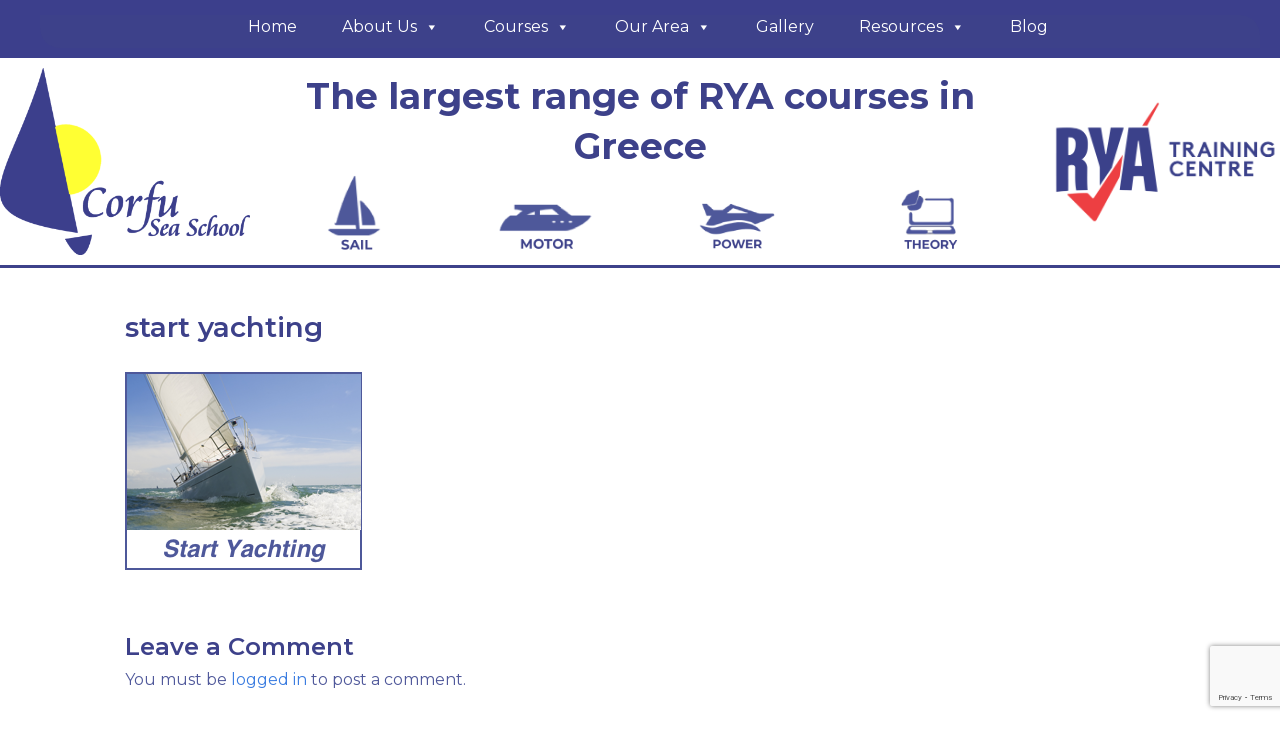

--- FILE ---
content_type: text/html; charset=UTF-8
request_url: https://www.corfuseaschool.com/course-template/start-yachting-2/
body_size: 33036
content:
<!DOCTYPE html>
<html lang="en-US">
<head>
<meta charset="UTF-8" />
<meta name='viewport' content='width=device-width, initial-scale=1.0' />
<meta http-equiv='X-UA-Compatible' content='IE=edge' />
<link rel="profile" href="https://gmpg.org/xfn/11" />
<meta name='robots' content='index, follow, max-image-preview:large, max-snippet:-1, max-video-preview:-1' />

	<!-- This site is optimized with the Yoast SEO Premium plugin v21.5 (Yoast SEO v21.5) - https://yoast.com/wordpress/plugins/seo/ -->
	<title>start yachting - Corfu Sea School</title>
	<link rel="canonical" href="https://www.corfuseaschool.com/course-template/start-yachting-2/" />
	<meta property="og:locale" content="en_US" />
	<meta property="og:type" content="article" />
	<meta property="og:title" content="start yachting - Corfu Sea School" />
	<meta property="og:url" content="https://www.corfuseaschool.com/course-template/start-yachting-2/" />
	<meta property="og:site_name" content="Corfu Sea School" />
	<meta property="article:publisher" content="https://www.facebook.com/corfuseaschool" />
	<meta property="og:image" content="https://www.corfuseaschool.com/course-template/start-yachting-2" />
	<meta property="og:image:width" content="237" />
	<meta property="og:image:height" content="198" />
	<meta property="og:image:type" content="image/png" />
	<script type="application/ld+json" class="yoast-schema-graph">{"@context":"https://schema.org","@graph":[{"@type":"WebPage","@id":"https://www.corfuseaschool.com/course-template/start-yachting-2/","url":"https://www.corfuseaschool.com/course-template/start-yachting-2/","name":"start yachting - Corfu Sea School","isPartOf":{"@id":"https://www.corfuseaschool.com/#website"},"primaryImageOfPage":{"@id":"https://www.corfuseaschool.com/course-template/start-yachting-2/#primaryimage"},"image":{"@id":"https://www.corfuseaschool.com/course-template/start-yachting-2/#primaryimage"},"thumbnailUrl":"https://www.corfuseaschool.com/wp-content/uploads/2016/07/start-yachting.png","datePublished":"2016-07-22T11:17:54+00:00","dateModified":"2016-07-22T11:17:54+00:00","breadcrumb":{"@id":"https://www.corfuseaschool.com/course-template/start-yachting-2/#breadcrumb"},"inLanguage":"en-US","potentialAction":[{"@type":"ReadAction","target":["https://www.corfuseaschool.com/course-template/start-yachting-2/"]}]},{"@type":"ImageObject","inLanguage":"en-US","@id":"https://www.corfuseaschool.com/course-template/start-yachting-2/#primaryimage","url":"https://www.corfuseaschool.com/wp-content/uploads/2016/07/start-yachting.png","contentUrl":"https://www.corfuseaschool.com/wp-content/uploads/2016/07/start-yachting.png","width":237,"height":198},{"@type":"BreadcrumbList","@id":"https://www.corfuseaschool.com/course-template/start-yachting-2/#breadcrumb","itemListElement":[{"@type":"ListItem","position":1,"name":"Home","item":"https://www.corfuseaschool.com/"},{"@type":"ListItem","position":2,"name":"course template","item":"https://www.corfuseaschool.com/course-template/"},{"@type":"ListItem","position":3,"name":"start yachting"}]},{"@type":"WebSite","@id":"https://www.corfuseaschool.com/#website","url":"https://www.corfuseaschool.com/","name":"Corfu Sea School","description":"RYA sail and motor yacht training courses in Greece","publisher":{"@id":"https://www.corfuseaschool.com/#organization"},"potentialAction":[{"@type":"SearchAction","target":{"@type":"EntryPoint","urlTemplate":"https://www.corfuseaschool.com/?s={search_term_string}"},"query-input":"required name=search_term_string"}],"inLanguage":"en-US"},{"@type":"Organization","@id":"https://www.corfuseaschool.com/#organization","name":"Corfu Sea School","url":"https://www.corfuseaschool.com/","logo":{"@type":"ImageObject","inLanguage":"en-US","@id":"https://www.corfuseaschool.com/#/schema/logo/image/","url":"https://www.corfuseaschool.com/wp-content/uploads/2014/12/wpcsslogosmall.png","contentUrl":"https://www.corfuseaschool.com/wp-content/uploads/2014/12/wpcsslogosmall.png","width":426,"height":318,"caption":"Corfu Sea School"},"image":{"@id":"https://www.corfuseaschool.com/#/schema/logo/image/"},"sameAs":["https://www.facebook.com/corfuseaschool","https://twitter.com/corfuseaschool"]}]}</script>
	<!-- / Yoast SEO Premium plugin. -->


<link rel='dns-prefetch' href='//www.google.com' />
<link rel='dns-prefetch' href='//www.googletagmanager.com' />
<link rel='dns-prefetch' href='//fonts.googleapis.com' />
<link href='https://fonts.gstatic.com' crossorigin rel='preconnect' />
<link rel="alternate" type="application/rss+xml" title="Corfu Sea School &raquo; Feed" href="https://www.corfuseaschool.com/feed/" />
<link rel="alternate" type="application/rss+xml" title="Corfu Sea School &raquo; Comments Feed" href="https://www.corfuseaschool.com/comments/feed/" />
<link rel="alternate" type="application/rss+xml" title="Corfu Sea School &raquo; start yachting Comments Feed" href="https://www.corfuseaschool.com/course-template/start-yachting-2/feed/" />
<link rel="alternate" title="oEmbed (JSON)" type="application/json+oembed" href="https://www.corfuseaschool.com/wp-json/oembed/1.0/embed?url=https%3A%2F%2Fwww.corfuseaschool.com%2Fcourse-template%2Fstart-yachting-2%2F" />
<link rel="alternate" title="oEmbed (XML)" type="text/xml+oembed" href="https://www.corfuseaschool.com/wp-json/oembed/1.0/embed?url=https%3A%2F%2Fwww.corfuseaschool.com%2Fcourse-template%2Fstart-yachting-2%2F&#038;format=xml" />
<link rel="preload" href="https://www.corfuseaschool.com/wp-content/plugins/bb-plugin/fonts/fontawesome/5.15.4/webfonts/fa-solid-900.woff2" as="font" type="font/woff2" crossorigin="anonymous">
<link rel="preload" href="https://www.corfuseaschool.com/wp-content/plugins/bb-plugin/fonts/fontawesome/5.15.4/webfonts/fa-regular-400.woff2" as="font" type="font/woff2" crossorigin="anonymous">
<link rel="preload" href="https://www.corfuseaschool.com/wp-content/plugins/bb-plugin/fonts/fontawesome/5.15.4/webfonts/fa-brands-400.woff2" as="font" type="font/woff2" crossorigin="anonymous">
<style id='wp-img-auto-sizes-contain-inline-css'>
img:is([sizes=auto i],[sizes^="auto," i]){contain-intrinsic-size:3000px 1500px}
/*# sourceURL=wp-img-auto-sizes-contain-inline-css */
</style>
<link rel='stylesheet' id='bootstrap-css' href='https://www.corfuseaschool.com/wp-content/plugins/learndash_course_grid/bootstrap.min.css?ver=6.9' media='all' />
<style id='wp-emoji-styles-inline-css'>

	img.wp-smiley, img.emoji {
		display: inline !important;
		border: none !important;
		box-shadow: none !important;
		height: 1em !important;
		width: 1em !important;
		margin: 0 0.07em !important;
		vertical-align: -0.1em !important;
		background: none !important;
		padding: 0 !important;
	}
/*# sourceURL=wp-emoji-styles-inline-css */
</style>
<style id='wp-block-library-inline-css'>
:root{--wp-block-synced-color:#7a00df;--wp-block-synced-color--rgb:122,0,223;--wp-bound-block-color:var(--wp-block-synced-color);--wp-editor-canvas-background:#ddd;--wp-admin-theme-color:#007cba;--wp-admin-theme-color--rgb:0,124,186;--wp-admin-theme-color-darker-10:#006ba1;--wp-admin-theme-color-darker-10--rgb:0,107,160.5;--wp-admin-theme-color-darker-20:#005a87;--wp-admin-theme-color-darker-20--rgb:0,90,135;--wp-admin-border-width-focus:2px}@media (min-resolution:192dpi){:root{--wp-admin-border-width-focus:1.5px}}.wp-element-button{cursor:pointer}:root .has-very-light-gray-background-color{background-color:#eee}:root .has-very-dark-gray-background-color{background-color:#313131}:root .has-very-light-gray-color{color:#eee}:root .has-very-dark-gray-color{color:#313131}:root .has-vivid-green-cyan-to-vivid-cyan-blue-gradient-background{background:linear-gradient(135deg,#00d084,#0693e3)}:root .has-purple-crush-gradient-background{background:linear-gradient(135deg,#34e2e4,#4721fb 50%,#ab1dfe)}:root .has-hazy-dawn-gradient-background{background:linear-gradient(135deg,#faaca8,#dad0ec)}:root .has-subdued-olive-gradient-background{background:linear-gradient(135deg,#fafae1,#67a671)}:root .has-atomic-cream-gradient-background{background:linear-gradient(135deg,#fdd79a,#004a59)}:root .has-nightshade-gradient-background{background:linear-gradient(135deg,#330968,#31cdcf)}:root .has-midnight-gradient-background{background:linear-gradient(135deg,#020381,#2874fc)}:root{--wp--preset--font-size--normal:16px;--wp--preset--font-size--huge:42px}.has-regular-font-size{font-size:1em}.has-larger-font-size{font-size:2.625em}.has-normal-font-size{font-size:var(--wp--preset--font-size--normal)}.has-huge-font-size{font-size:var(--wp--preset--font-size--huge)}.has-text-align-center{text-align:center}.has-text-align-left{text-align:left}.has-text-align-right{text-align:right}.has-fit-text{white-space:nowrap!important}#end-resizable-editor-section{display:none}.aligncenter{clear:both}.items-justified-left{justify-content:flex-start}.items-justified-center{justify-content:center}.items-justified-right{justify-content:flex-end}.items-justified-space-between{justify-content:space-between}.screen-reader-text{border:0;clip-path:inset(50%);height:1px;margin:-1px;overflow:hidden;padding:0;position:absolute;width:1px;word-wrap:normal!important}.screen-reader-text:focus{background-color:#ddd;clip-path:none;color:#444;display:block;font-size:1em;height:auto;left:5px;line-height:normal;padding:15px 23px 14px;text-decoration:none;top:5px;width:auto;z-index:100000}html :where(.has-border-color){border-style:solid}html :where([style*=border-top-color]){border-top-style:solid}html :where([style*=border-right-color]){border-right-style:solid}html :where([style*=border-bottom-color]){border-bottom-style:solid}html :where([style*=border-left-color]){border-left-style:solid}html :where([style*=border-width]){border-style:solid}html :where([style*=border-top-width]){border-top-style:solid}html :where([style*=border-right-width]){border-right-style:solid}html :where([style*=border-bottom-width]){border-bottom-style:solid}html :where([style*=border-left-width]){border-left-style:solid}html :where(img[class*=wp-image-]){height:auto;max-width:100%}:where(figure){margin:0 0 1em}html :where(.is-position-sticky){--wp-admin--admin-bar--position-offset:var(--wp-admin--admin-bar--height,0px)}@media screen and (max-width:600px){html :where(.is-position-sticky){--wp-admin--admin-bar--position-offset:0px}}

/*# sourceURL=wp-block-library-inline-css */
</style><link data-minify="1" rel='stylesheet' id='wc-blocks-style-css' href='https://www.corfuseaschool.com/wp-content/cache/min/1/wp-content/plugins/woocommerce/assets/client/blocks/wc-blocks.css?ver=1768906334' media='all' />
<style id='global-styles-inline-css'>
:root{--wp--preset--aspect-ratio--square: 1;--wp--preset--aspect-ratio--4-3: 4/3;--wp--preset--aspect-ratio--3-4: 3/4;--wp--preset--aspect-ratio--3-2: 3/2;--wp--preset--aspect-ratio--2-3: 2/3;--wp--preset--aspect-ratio--16-9: 16/9;--wp--preset--aspect-ratio--9-16: 9/16;--wp--preset--color--black: #000000;--wp--preset--color--cyan-bluish-gray: #abb8c3;--wp--preset--color--white: #ffffff;--wp--preset--color--pale-pink: #f78da7;--wp--preset--color--vivid-red: #cf2e2e;--wp--preset--color--luminous-vivid-orange: #ff6900;--wp--preset--color--luminous-vivid-amber: #fcb900;--wp--preset--color--light-green-cyan: #7bdcb5;--wp--preset--color--vivid-green-cyan: #00d084;--wp--preset--color--pale-cyan-blue: #8ed1fc;--wp--preset--color--vivid-cyan-blue: #0693e3;--wp--preset--color--vivid-purple: #9b51e0;--wp--preset--color--fl-heading-text: #3d418a;--wp--preset--color--fl-body-bg: #ffffff;--wp--preset--color--fl-body-text: #4f589a;--wp--preset--color--fl-accent: #3a7ce0;--wp--preset--color--fl-accent-hover: #41aefc;--wp--preset--color--fl-topbar-bg: #4f589a;--wp--preset--color--fl-topbar-text: #ffffff;--wp--preset--color--fl-topbar-link: #dff4f8;--wp--preset--color--fl-topbar-hover: #50cad3;--wp--preset--color--fl-header-bg: #ffffff;--wp--preset--color--fl-header-text: #808080;--wp--preset--color--fl-header-link: #808080;--wp--preset--color--fl-header-hover: #483182;--wp--preset--color--fl-nav-bg: #4f589a;--wp--preset--color--fl-nav-link: #ffffff;--wp--preset--color--fl-nav-hover: #98d8fb;--wp--preset--color--fl-content-bg: #ffffff;--wp--preset--color--fl-footer-widgets-bg: #4f589a;--wp--preset--color--fl-footer-widgets-text: #ffffff;--wp--preset--color--fl-footer-widgets-link: #98d8fb;--wp--preset--color--fl-footer-widgets-hover: #98d8fb;--wp--preset--color--fl-footer-bg: #4f589a;--wp--preset--color--fl-footer-text: #ffffff;--wp--preset--color--fl-footer-link: #98d8fb;--wp--preset--color--fl-footer-hover: #98d8fb;--wp--preset--gradient--vivid-cyan-blue-to-vivid-purple: linear-gradient(135deg,rgb(6,147,227) 0%,rgb(155,81,224) 100%);--wp--preset--gradient--light-green-cyan-to-vivid-green-cyan: linear-gradient(135deg,rgb(122,220,180) 0%,rgb(0,208,130) 100%);--wp--preset--gradient--luminous-vivid-amber-to-luminous-vivid-orange: linear-gradient(135deg,rgb(252,185,0) 0%,rgb(255,105,0) 100%);--wp--preset--gradient--luminous-vivid-orange-to-vivid-red: linear-gradient(135deg,rgb(255,105,0) 0%,rgb(207,46,46) 100%);--wp--preset--gradient--very-light-gray-to-cyan-bluish-gray: linear-gradient(135deg,rgb(238,238,238) 0%,rgb(169,184,195) 100%);--wp--preset--gradient--cool-to-warm-spectrum: linear-gradient(135deg,rgb(74,234,220) 0%,rgb(151,120,209) 20%,rgb(207,42,186) 40%,rgb(238,44,130) 60%,rgb(251,105,98) 80%,rgb(254,248,76) 100%);--wp--preset--gradient--blush-light-purple: linear-gradient(135deg,rgb(255,206,236) 0%,rgb(152,150,240) 100%);--wp--preset--gradient--blush-bordeaux: linear-gradient(135deg,rgb(254,205,165) 0%,rgb(254,45,45) 50%,rgb(107,0,62) 100%);--wp--preset--gradient--luminous-dusk: linear-gradient(135deg,rgb(255,203,112) 0%,rgb(199,81,192) 50%,rgb(65,88,208) 100%);--wp--preset--gradient--pale-ocean: linear-gradient(135deg,rgb(255,245,203) 0%,rgb(182,227,212) 50%,rgb(51,167,181) 100%);--wp--preset--gradient--electric-grass: linear-gradient(135deg,rgb(202,248,128) 0%,rgb(113,206,126) 100%);--wp--preset--gradient--midnight: linear-gradient(135deg,rgb(2,3,129) 0%,rgb(40,116,252) 100%);--wp--preset--font-size--small: 13px;--wp--preset--font-size--medium: 20px;--wp--preset--font-size--large: 36px;--wp--preset--font-size--x-large: 42px;--wp--preset--spacing--20: 0.44rem;--wp--preset--spacing--30: 0.67rem;--wp--preset--spacing--40: 1rem;--wp--preset--spacing--50: 1.5rem;--wp--preset--spacing--60: 2.25rem;--wp--preset--spacing--70: 3.38rem;--wp--preset--spacing--80: 5.06rem;--wp--preset--shadow--natural: 6px 6px 9px rgba(0, 0, 0, 0.2);--wp--preset--shadow--deep: 12px 12px 50px rgba(0, 0, 0, 0.4);--wp--preset--shadow--sharp: 6px 6px 0px rgba(0, 0, 0, 0.2);--wp--preset--shadow--outlined: 6px 6px 0px -3px rgb(255, 255, 255), 6px 6px rgb(0, 0, 0);--wp--preset--shadow--crisp: 6px 6px 0px rgb(0, 0, 0);}:where(.is-layout-flex){gap: 0.5em;}:where(.is-layout-grid){gap: 0.5em;}body .is-layout-flex{display: flex;}.is-layout-flex{flex-wrap: wrap;align-items: center;}.is-layout-flex > :is(*, div){margin: 0;}body .is-layout-grid{display: grid;}.is-layout-grid > :is(*, div){margin: 0;}:where(.wp-block-columns.is-layout-flex){gap: 2em;}:where(.wp-block-columns.is-layout-grid){gap: 2em;}:where(.wp-block-post-template.is-layout-flex){gap: 1.25em;}:where(.wp-block-post-template.is-layout-grid){gap: 1.25em;}.has-black-color{color: var(--wp--preset--color--black) !important;}.has-cyan-bluish-gray-color{color: var(--wp--preset--color--cyan-bluish-gray) !important;}.has-white-color{color: var(--wp--preset--color--white) !important;}.has-pale-pink-color{color: var(--wp--preset--color--pale-pink) !important;}.has-vivid-red-color{color: var(--wp--preset--color--vivid-red) !important;}.has-luminous-vivid-orange-color{color: var(--wp--preset--color--luminous-vivid-orange) !important;}.has-luminous-vivid-amber-color{color: var(--wp--preset--color--luminous-vivid-amber) !important;}.has-light-green-cyan-color{color: var(--wp--preset--color--light-green-cyan) !important;}.has-vivid-green-cyan-color{color: var(--wp--preset--color--vivid-green-cyan) !important;}.has-pale-cyan-blue-color{color: var(--wp--preset--color--pale-cyan-blue) !important;}.has-vivid-cyan-blue-color{color: var(--wp--preset--color--vivid-cyan-blue) !important;}.has-vivid-purple-color{color: var(--wp--preset--color--vivid-purple) !important;}.has-black-background-color{background-color: var(--wp--preset--color--black) !important;}.has-cyan-bluish-gray-background-color{background-color: var(--wp--preset--color--cyan-bluish-gray) !important;}.has-white-background-color{background-color: var(--wp--preset--color--white) !important;}.has-pale-pink-background-color{background-color: var(--wp--preset--color--pale-pink) !important;}.has-vivid-red-background-color{background-color: var(--wp--preset--color--vivid-red) !important;}.has-luminous-vivid-orange-background-color{background-color: var(--wp--preset--color--luminous-vivid-orange) !important;}.has-luminous-vivid-amber-background-color{background-color: var(--wp--preset--color--luminous-vivid-amber) !important;}.has-light-green-cyan-background-color{background-color: var(--wp--preset--color--light-green-cyan) !important;}.has-vivid-green-cyan-background-color{background-color: var(--wp--preset--color--vivid-green-cyan) !important;}.has-pale-cyan-blue-background-color{background-color: var(--wp--preset--color--pale-cyan-blue) !important;}.has-vivid-cyan-blue-background-color{background-color: var(--wp--preset--color--vivid-cyan-blue) !important;}.has-vivid-purple-background-color{background-color: var(--wp--preset--color--vivid-purple) !important;}.has-black-border-color{border-color: var(--wp--preset--color--black) !important;}.has-cyan-bluish-gray-border-color{border-color: var(--wp--preset--color--cyan-bluish-gray) !important;}.has-white-border-color{border-color: var(--wp--preset--color--white) !important;}.has-pale-pink-border-color{border-color: var(--wp--preset--color--pale-pink) !important;}.has-vivid-red-border-color{border-color: var(--wp--preset--color--vivid-red) !important;}.has-luminous-vivid-orange-border-color{border-color: var(--wp--preset--color--luminous-vivid-orange) !important;}.has-luminous-vivid-amber-border-color{border-color: var(--wp--preset--color--luminous-vivid-amber) !important;}.has-light-green-cyan-border-color{border-color: var(--wp--preset--color--light-green-cyan) !important;}.has-vivid-green-cyan-border-color{border-color: var(--wp--preset--color--vivid-green-cyan) !important;}.has-pale-cyan-blue-border-color{border-color: var(--wp--preset--color--pale-cyan-blue) !important;}.has-vivid-cyan-blue-border-color{border-color: var(--wp--preset--color--vivid-cyan-blue) !important;}.has-vivid-purple-border-color{border-color: var(--wp--preset--color--vivid-purple) !important;}.has-vivid-cyan-blue-to-vivid-purple-gradient-background{background: var(--wp--preset--gradient--vivid-cyan-blue-to-vivid-purple) !important;}.has-light-green-cyan-to-vivid-green-cyan-gradient-background{background: var(--wp--preset--gradient--light-green-cyan-to-vivid-green-cyan) !important;}.has-luminous-vivid-amber-to-luminous-vivid-orange-gradient-background{background: var(--wp--preset--gradient--luminous-vivid-amber-to-luminous-vivid-orange) !important;}.has-luminous-vivid-orange-to-vivid-red-gradient-background{background: var(--wp--preset--gradient--luminous-vivid-orange-to-vivid-red) !important;}.has-very-light-gray-to-cyan-bluish-gray-gradient-background{background: var(--wp--preset--gradient--very-light-gray-to-cyan-bluish-gray) !important;}.has-cool-to-warm-spectrum-gradient-background{background: var(--wp--preset--gradient--cool-to-warm-spectrum) !important;}.has-blush-light-purple-gradient-background{background: var(--wp--preset--gradient--blush-light-purple) !important;}.has-blush-bordeaux-gradient-background{background: var(--wp--preset--gradient--blush-bordeaux) !important;}.has-luminous-dusk-gradient-background{background: var(--wp--preset--gradient--luminous-dusk) !important;}.has-pale-ocean-gradient-background{background: var(--wp--preset--gradient--pale-ocean) !important;}.has-electric-grass-gradient-background{background: var(--wp--preset--gradient--electric-grass) !important;}.has-midnight-gradient-background{background: var(--wp--preset--gradient--midnight) !important;}.has-small-font-size{font-size: var(--wp--preset--font-size--small) !important;}.has-medium-font-size{font-size: var(--wp--preset--font-size--medium) !important;}.has-large-font-size{font-size: var(--wp--preset--font-size--large) !important;}.has-x-large-font-size{font-size: var(--wp--preset--font-size--x-large) !important;}
/*# sourceURL=global-styles-inline-css */
</style>

<style id='classic-theme-styles-inline-css'>
/*! This file is auto-generated */
.wp-block-button__link{color:#fff;background-color:#32373c;border-radius:9999px;box-shadow:none;text-decoration:none;padding:calc(.667em + 2px) calc(1.333em + 2px);font-size:1.125em}.wp-block-file__button{background:#32373c;color:#fff;text-decoration:none}
/*# sourceURL=/wp-includes/css/classic-themes.min.css */
</style>
<link data-minify="1" rel='stylesheet' id='ns-style-remove-related-css-css' href='https://www.corfuseaschool.com/wp-content/cache/min/1/wp-content/plugins/ns-remove-related-products-for-woocommerce/css/style_remove.css?ver=1768906335' media='all' />
<link data-minify="1" rel='stylesheet' id='pmpro_frontend_base-css' href='https://www.corfuseaschool.com/wp-content/cache/min/1/wp-content/plugins/paid-memberships-pro/css/frontend/base.css?ver=1768906335' media='all' />
<link data-minify="1" rel='stylesheet' id='pmpro_frontend_variation_1-css' href='https://www.corfuseaschool.com/wp-content/cache/min/1/wp-content/plugins/paid-memberships-pro/css/frontend/variation_1.css?ver=1768906335' media='all' />
<link rel='stylesheet' id='select2-css' href='https://www.corfuseaschool.com/wp-content/plugins/paid-memberships-pro/css/select2.min.css?ver=4.1.0-beta.0' media='screen' />
<link data-minify="1" rel='stylesheet' id='pmpro-advanced-levels-styles-css' href='https://www.corfuseaschool.com/wp-content/cache/min/1/wp-content/plugins/pmpro-advanced-levels-shortcode/css/pmpro-advanced-levels.css?ver=1768906335' media='all' />
<link rel='stylesheet' id='theme-my-login-css' href='https://www.corfuseaschool.com/wp-content/plugins/theme-my-login/assets/styles/theme-my-login.min.css?ver=7.1.14' media='all' />
<link data-minify="1" rel='stylesheet' id='vfb-pro-css' href='https://www.corfuseaschool.com/wp-content/cache/min/1/wp-content/plugins/vfb-pro/public/assets/css/vfb-style.min.css?ver=1768906335' media='all' />
<style id='vfb-pro-inline-css'>
#vfbp-form-1 {font-family: 'Helvetica Neue', Helvetica, Arial, sans-serif;font-size: 16px;}#vfbp-form-1.vfbp-form label {font-weight: bold;margin-bottom: 5px;color: #6371a7;}#vfbp-form-1.vfbp-form .vfb-radio label,#vfbp-form-1.vfbp-form .vfb-checkbox label,#vfbp-form-1.vfbp-form label.vfb-address-label {font-weight: normal;}#vfbp-form-1.vfbp-form .vfb-radio label {margin:0;}#vfbp-form-1.vfbp-form .vfb-form-control {color: #555;background-color: #fff;border: 1px solid #ccc;border-radius: 4px;}#vfbp-form-1.vfbp-form .vfb-form-control:focus {border-color: #66afe9;}#vfbp-form-1.vfbp-form .vfb-form-control::-moz-placeholder {color: #777;}#vfbp-form-1.vfbp-form .vfb-form-control::-webkit-input-placeholder {color: #777;}#vfbp-form-1.vfbp-form .vfb-form-control:-ms-input-placeholder {color: #777;}#vfbp-form-1.vfbp-form .vfb-help-block {color: #777;margin: 5px 0px;padding: 0px 0px;}#vfbp-form-1.vfbp-form .vfb-has-error .vfb-help-block,#vfbp-form-1.vfbp-form .vfb-has-error .vfb-control-label,#vfbp-form-1.vfbp-form .vfb-help-block .parsley-required {color: #a94442;}#vfbp-form-1.vfbp-form .vfb-has-error .vfb-form-control {border-color: #a94442;}#vfbp-form-1.vfbp-form .vfb-has-success .vfb-help-block,#vfbp-form-1.vfbp-form .vfb-has-success .vfb-control-label {color: #3c763d;}#vfbp-form-1.vfbp-form .vfb-has-success .vfb-form-control {border-color: #3c763d;}#vfbp-form-1.vfbp-form .btn-primary {color: #fff;background-color: #6371a7;font-size: 14px;font-weight: 400;border: 1px none #2e6da4;border-radius: 4px;}#vfbp-form-1.vfbp-form .btn-primary:hover {color: #fff;background-color: #286090;border-color: #204d74;}#vfbp-form-1.vfbp-form .vfb-well {background-color: #f5f5f5;border: 1px solid #ffffff;border-radius: 4px;margin: 20px 0px;padding: 19px 19px;}#vfbp-form-2 {font-family: 'Helvetica Neue', Helvetica, Arial, sans-serif;font-size: 16px;}#vfbp-form-2.vfbp-form label {font-weight: bold;margin-bottom: 5px;color: #6371a7;}#vfbp-form-2.vfbp-form .vfb-radio label,#vfbp-form-2.vfbp-form .vfb-checkbox label,#vfbp-form-2.vfbp-form label.vfb-address-label {font-weight: normal;}#vfbp-form-2.vfbp-form .vfb-radio label {margin:0;}#vfbp-form-2.vfbp-form .vfb-form-control {color: #555;background-color: #fff;border: 1px solid #ccc;border-radius: 4px;}#vfbp-form-2.vfbp-form .vfb-form-control:focus {border-color: #66afe9;}#vfbp-form-2.vfbp-form .vfb-form-control::-moz-placeholder {color: #777;}#vfbp-form-2.vfbp-form .vfb-form-control::-webkit-input-placeholder {color: #777;}#vfbp-form-2.vfbp-form .vfb-form-control:-ms-input-placeholder {color: #777;}#vfbp-form-2.vfbp-form .vfb-help-block {color: #777;margin: 5px 0px;padding: 0px 0px;}#vfbp-form-2.vfbp-form .vfb-has-error .vfb-help-block,#vfbp-form-2.vfbp-form .vfb-has-error .vfb-control-label,#vfbp-form-2.vfbp-form .vfb-help-block .parsley-required {color: #a94442;}#vfbp-form-2.vfbp-form .vfb-has-error .vfb-form-control {border-color: #a94442;}#vfbp-form-2.vfbp-form .vfb-has-success .vfb-help-block,#vfbp-form-2.vfbp-form .vfb-has-success .vfb-control-label {color: #3c763d;}#vfbp-form-2.vfbp-form .vfb-has-success .vfb-form-control {border-color: #3c763d;}#vfbp-form-2.vfbp-form .btn-primary {color: #fff;background-color: #6371a7;font-size: 14px;font-weight: 400;border: 1px none #2e6da4;border-radius: 4px;}#vfbp-form-2.vfbp-form .btn-primary:hover {color: #fff;background-color: #286090;border-color: #204d74;}#vfbp-form-2.vfbp-form .vfb-well {background-color: #f5f5f5;border: 1px solid #ffffff;border-radius: 4px;margin: 20px 0px;padding: 19px 19px;}
/*# sourceURL=vfb-pro-inline-css */
</style>
<link data-minify="1" rel='stylesheet' id='woocommerce-layout-css' href='https://www.corfuseaschool.com/wp-content/cache/min/1/wp-content/plugins/woocommerce/assets/css/woocommerce-layout.css?ver=1768906335' media='all' />
<link data-minify="1" rel='stylesheet' id='woocommerce-smallscreen-css' href='https://www.corfuseaschool.com/wp-content/cache/min/1/wp-content/plugins/woocommerce/assets/css/woocommerce-smallscreen.css?ver=1768906335' media='only screen and (max-width: 767px)' />
<link data-minify="1" rel='stylesheet' id='woocommerce-general-css' href='https://www.corfuseaschool.com/wp-content/cache/min/1/wp-content/plugins/woocommerce/assets/css/woocommerce.css?ver=1768906335' media='all' />
<style id='woocommerce-inline-inline-css'>
.woocommerce form .form-row .required { visibility: visible; }
/*# sourceURL=woocommerce-inline-inline-css */
</style>
<link data-minify="1" rel='stylesheet' id='woopack-frontend-css' href='https://www.corfuseaschool.com/wp-content/cache/min/1/wp-content/plugins/woopack/assets/css/frontend.css?ver=1768906335' media='all' />
<link rel='stylesheet' id='learndash_quiz_front_css-css' href='//www.corfuseaschool.com/wp-content/plugins/sfwd-lms/themes/legacy/templates/learndash_quiz_front.min.css?ver=4.25.7.1' media='all' />
<link rel='stylesheet' id='learndash_style-css' href='//www.corfuseaschool.com/wp-content/plugins/sfwd-lms/assets/css/style.min.css?ver=4.25.7.1' media='all' />
<link data-minify="1" rel='stylesheet' id='dashicons-css' href='https://www.corfuseaschool.com/wp-content/cache/min/1/wp-includes/css/dashicons.min.css?ver=1768906334' media='all' />
<link data-minify="1" rel='stylesheet' id='learndash-css' href='https://www.corfuseaschool.com/wp-content/cache/min/1/wp-content/plugins/sfwd-lms/src/assets/dist/css/styles.css?ver=1768906335' media='all' />
<link rel='stylesheet' id='sfwd_front_css-css' href='//www.corfuseaschool.com/wp-content/plugins/sfwd-lms/assets/css/front.min.css?ver=4.25.7.1' media='all' />
<link rel='stylesheet' id='jquery-dropdown-css-css' href='//www.corfuseaschool.com/wp-content/plugins/sfwd-lms/assets/css/jquery.dropdown.min.css?ver=4.25.7.1' media='all' />
<link rel='stylesheet' id='learndash_pager_css-css' href='//www.corfuseaschool.com/wp-content/plugins/sfwd-lms/themes/legacy/templates/learndash_pager.min.css?ver=4.25.7.1' media='all' />
<link rel='stylesheet' id='learndash_template_style_css-css' href='//www.corfuseaschool.com/wp-content/plugins/sfwd-lms/themes/legacy/templates/learndash_template_style.min.css?ver=4.25.7.1' media='all' />
<link rel='stylesheet' id='learndash_lesson_video-css' href='//www.corfuseaschool.com/wp-content/plugins/sfwd-lms/themes/legacy/templates/learndash_lesson_video.min.css?ver=4.25.7.1' media='all' />
<link data-minify="1" rel='stylesheet' id='learndash-admin-bar-css' href='https://www.corfuseaschool.com/wp-content/cache/min/1/wp-content/plugins/sfwd-lms/src/assets/dist/css/admin-bar/styles.css?ver=1768906335' media='all' />
<link data-minify="1" rel='stylesheet' id='learndash-course-grid-skin-grid-css' href='https://www.corfuseaschool.com/wp-content/cache/min/1/wp-content/plugins/sfwd-lms/includes/course-grid/templates/skins/grid/style.css?ver=1768906335' media='all' />
<link data-minify="1" rel='stylesheet' id='learndash-course-grid-pagination-css' href='https://www.corfuseaschool.com/wp-content/cache/min/1/wp-content/plugins/sfwd-lms/includes/course-grid/templates/pagination/style.css?ver=1768906335' media='all' />
<link data-minify="1" rel='stylesheet' id='learndash-course-grid-filter-css' href='https://www.corfuseaschool.com/wp-content/cache/min/1/wp-content/plugins/sfwd-lms/includes/course-grid/templates/filter/style.css?ver=1768906335' media='all' />
<link data-minify="1" rel='stylesheet' id='learndash-course-grid-card-grid-1-css' href='https://www.corfuseaschool.com/wp-content/cache/min/1/wp-content/plugins/sfwd-lms/includes/course-grid/templates/cards/grid-1/style.css?ver=1768906335' media='all' />
<link data-minify="1" rel='stylesheet' id='ppv-public-css' href='https://www.corfuseaschool.com/wp-content/cache/min/1/wp-content/plugins/document-emberdder/build/public.css?ver=1768906335' media='all' />
<link rel='stylesheet' id='cmplz-general-css' href='https://www.corfuseaschool.com/wp-content/plugins/complianz-gdpr-premium/assets/css/cookieblocker.min.css?ver=1768731187' media='all' />
<link data-minify="1" rel='stylesheet' id='font-awesome-5-css' href='https://www.corfuseaschool.com/wp-content/cache/min/1/wp-content/plugins/bb-plugin/fonts/fontawesome/5.15.4/css/all.min.css?ver=1768906334' media='all' />
<link data-minify="1" rel='stylesheet' id='ultimate-icons-css' href='https://www.corfuseaschool.com/wp-content/cache/min/1/wp-content/uploads/bb-plugin/icons/ultimate-icons/style.css?ver=1768906335' media='all' />
<link data-minify="1" rel='stylesheet' id='fl-builder-layout-bundle-8959e1fc67f105628276688777216ff7-css' href='https://www.corfuseaschool.com/wp-content/cache/min/1/wp-content/uploads/bb-plugin/cache/8959e1fc67f105628276688777216ff7-layout-bundle.css?ver=1768906431' media='all' />
<link data-minify="1" rel='stylesheet' id='megamenu-css' href='https://www.corfuseaschool.com/wp-content/cache/min/1/wp-content/uploads/maxmegamenu/style.css?ver=1768906335' media='all' />
<link data-minify="1" rel='stylesheet' id='megamenu-genericons-css' href='https://www.corfuseaschool.com/wp-content/cache/min/1/wp-content/plugins/megamenu-pro/icons/genericons/genericons/genericons.css?ver=1768906335' media='all' />
<link data-minify="1" rel='stylesheet' id='megamenu-fontawesome-css' href='https://www.corfuseaschool.com/wp-content/cache/min/1/wp-content/plugins/megamenu-pro/icons/fontawesome/css/font-awesome.min.css?ver=1768906335' media='all' />
<link data-minify="1" rel='stylesheet' id='megamenu-fontawesome5-css' href='https://www.corfuseaschool.com/wp-content/cache/min/1/wp-content/plugins/megamenu-pro/icons/fontawesome5/css/all.min.css?ver=1768906335' media='all' />
<link data-minify="1" rel='stylesheet' id='megamenu-fontawesome6-css' href='https://www.corfuseaschool.com/wp-content/cache/min/1/wp-content/plugins/megamenu-pro/icons/fontawesome6/css/all.min.css?ver=1768906335' media='all' />
<link data-minify="1" rel='stylesheet' id='grw-public-main-css-css' href='https://www.corfuseaschool.com/wp-content/cache/min/1/wp-content/plugins/widget-google-reviews/assets/css/public-main.css?ver=1768906335' media='all' />
<link data-minify="1" rel='stylesheet' id='tablepress-default-css' href='https://www.corfuseaschool.com/wp-content/cache/min/1/wp-content/plugins/tablepress/css/build/default.css?ver=1768906335' media='all' />
<link rel='stylesheet' id='jquery-magnificpopup-css' href='https://www.corfuseaschool.com/wp-content/plugins/bb-plugin/css/jquery.magnificpopup.min.css?ver=2.10.0.5' media='all' />
<link rel='stylesheet' id='base-4-css' href='https://www.corfuseaschool.com/wp-content/themes/bb-theme/css/base-4.min.css?ver=1.7.19.1' media='all' />
<link data-minify="1" rel='stylesheet' id='fl-automator-skin-css' href='https://www.corfuseaschool.com/wp-content/cache/min/1/wp-content/uploads/bb-theme/skin-696cb8ad352b1.css?ver=1768906335' media='all' />
<link rel='stylesheet' id='fl-child-theme-css' href='https://www.corfuseaschool.com/wp-content/themes/bb-theme-child/style.css?ver=6.9' media='all' />
<link rel='stylesheet' id='pp-animate-css' href='https://www.corfuseaschool.com/wp-content/plugins/bbpowerpack/assets/css/animate.min.css?ver=3.5.1' media='all' />
<link rel='stylesheet' id='fl-builder-google-fonts-5285dcf9a3a00ff89574d22a265dc2f8-css' href='//fonts.googleapis.com/css?family=Montserrat%3A300%2C400%2C700%2C600&#038;ver=6.9' media='all' />
<!--n2css--><!--n2js--><script async src="https://www.corfuseaschool.com/wp-content/plugins/burst-statistics/assets/js/timeme/timeme.min.js?ver=1768730683" id="burst-timeme-js"></script>
<script src="https://www.corfuseaschool.com/wp-includes/js/dist/hooks.min.js?ver=dd5603f07f9220ed27f1" id="wp-hooks-js"></script>
<script src="https://www.corfuseaschool.com/wp-includes/js/dist/i18n.min.js?ver=c26c3dc7bed366793375" id="wp-i18n-js"></script>
<script id="wp-i18n-js-after">
wp.i18n.setLocaleData( { 'text direction\u0004ltr': [ 'ltr' ] } );
//# sourceURL=wp-i18n-js-after
</script>
<script src="https://www.corfuseaschool.com/wp-includes/js/dist/url.min.js?ver=9e178c9516d1222dc834" id="wp-url-js"></script>
<script src="https://www.corfuseaschool.com/wp-includes/js/dist/api-fetch.min.js?ver=3a4d9af2b423048b0dee" id="wp-api-fetch-js"></script>
<script id="wp-api-fetch-js-after">
wp.apiFetch.use( wp.apiFetch.createRootURLMiddleware( "https://www.corfuseaschool.com/wp-json/" ) );
wp.apiFetch.nonceMiddleware = wp.apiFetch.createNonceMiddleware( "5007e25c0e" );
wp.apiFetch.use( wp.apiFetch.nonceMiddleware );
wp.apiFetch.use( wp.apiFetch.mediaUploadMiddleware );
wp.apiFetch.nonceEndpoint = "https://www.corfuseaschool.com/wp-admin/admin-ajax.php?action=rest-nonce";
//# sourceURL=wp-api-fetch-js-after
</script>
<script async src="https://www.corfuseaschool.com/wp-content/uploads/burst/js/burst.min.js?ver=1768912888" id="burst-js"></script>
<script src="https://www.corfuseaschool.com/wp-includes/js/jquery/jquery.min.js?ver=3.7.1" id="jquery-core-js" defer></script>
<script src="https://www.corfuseaschool.com/wp-includes/js/jquery/jquery-migrate.min.js?ver=3.4.1" id="jquery-migrate-js" defer></script>
<script src="https://www.corfuseaschool.com/wp-content/plugins/woocommerce/assets/js/jquery-blockui/jquery.blockUI.min.js?ver=2.7.0-wc.10.4.3" id="wc-jquery-blockui-js" defer data-wp-strategy="defer"></script>
<script id="wc-add-to-cart-js-extra">
var wc_add_to_cart_params = {"ajax_url":"/wp-admin/admin-ajax.php","wc_ajax_url":"/?wc-ajax=%%endpoint%%","i18n_view_cart":"View cart","cart_url":"https://www.corfuseaschool.com/cart/","is_cart":"","cart_redirect_after_add":"yes"};
//# sourceURL=wc-add-to-cart-js-extra
</script>
<script src="https://www.corfuseaschool.com/wp-content/plugins/woocommerce/assets/js/frontend/add-to-cart.min.js?ver=10.4.3" id="wc-add-to-cart-js" defer data-wp-strategy="defer"></script>
<script src="https://www.corfuseaschool.com/wp-content/plugins/woocommerce/assets/js/js-cookie/js.cookie.min.js?ver=2.1.4-wc.10.4.3" id="wc-js-cookie-js" defer data-wp-strategy="defer"></script>
<script id="woocommerce-js-extra">
var woocommerce_params = {"ajax_url":"/wp-admin/admin-ajax.php","wc_ajax_url":"/?wc-ajax=%%endpoint%%","i18n_password_show":"Show password","i18n_password_hide":"Hide password"};
//# sourceURL=woocommerce-js-extra
</script>
<script src="https://www.corfuseaschool.com/wp-content/plugins/woocommerce/assets/js/frontend/woocommerce.min.js?ver=10.4.3" id="woocommerce-js" defer data-wp-strategy="defer"></script>
<script data-minify="1" src="https://www.corfuseaschool.com/wp-content/cache/min/1/wp-content/plugins/document-emberdder/build/public.js?ver=1768906335" id="ppv-public-js" defer></script>
<script data-minify="1" defer="defer" src="https://www.corfuseaschool.com/wp-content/cache/min/1/wp-content/plugins/widget-google-reviews/assets/js/public-main.js?ver=1768906335" id="grw-public-main-js-js"></script>

<!-- Google tag (gtag.js) snippet added by Site Kit -->
<!-- Google Analytics snippet added by Site Kit -->
<script src="https://www.googletagmanager.com/gtag/js?id=GT-NC6LXXZ" id="google_gtagjs-js" async></script>
<script id="google_gtagjs-js-after">
window.dataLayer = window.dataLayer || [];function gtag(){dataLayer.push(arguments);}
gtag("set","linker",{"domains":["www.corfuseaschool.com"]});
gtag("js", new Date());
gtag("set", "developer_id.dZTNiMT", true);
gtag("config", "GT-NC6LXXZ");
//# sourceURL=google_gtagjs-js-after
</script>
<link rel="https://api.w.org/" href="https://www.corfuseaschool.com/wp-json/" /><link rel="alternate" title="JSON" type="application/json" href="https://www.corfuseaschool.com/wp-json/wp/v2/media/3483" /><link rel="EditURI" type="application/rsd+xml" title="RSD" href="https://www.corfuseaschool.com/xmlrpc.php?rsd" />
<meta name="generator" content="WordPress 6.9" />
<meta name="generator" content="WooCommerce 10.4.3" />
<link rel='shortlink' href='https://www.corfuseaschool.com/?p=3483' />
		<script>
			var bb_powerpack = {
				version: '2.40.10',
				getAjaxUrl: function() { return atob( 'aHR0cHM6Ly93d3cuY29yZnVzZWFzY2hvb2wuY29tL3dwLWFkbWluL2FkbWluLWFqYXgucGhw' ); },
				callback: function() {},
				mapMarkerData: {},
				post_id: '3483',
				search_term: '',
				current_page: 'https://www.corfuseaschool.com/course-template/start-yachting-2/',
				conditionals: {
					is_front_page: false,
					is_home: false,
					is_archive: false,
					current_post_type: '',
					is_tax: false,
										is_author: false,
					current_author: false,
					is_search: false,
									}
			};
		</script>
		<meta name="generator" content="Site Kit by Google 1.170.0" />	<!--CAP_EMBEDER START-->
	<!--CAP_EMBEDER START-->
	<link data-minify="1" rel="stylesheet" href="https://www.corfuseaschool.com/wp-content/cache/min/1/wp-content/plugins/insert-or-embed-adobe-captivate-content-into-wp/colorbox/themes/default/colorbox.css?ver=1768906335" />
	<script type="text/javascript" src="https://www.corfuseaschool.com/wp-content/plugins/insert-or-embed-adobe-captivate-content-into-wp/colorbox/jquery.colorbox-min.js"  defer></script>

	<script type="text/javascript">window.addEventListener('DOMContentLoaded', function() {
		jQuery(document).ready(function($){
						//Examples of how to assign the ColorBox event to elements
			$(".colorbox_iframe").colorbox({iframe:true, transition:"elastic", width:"80%", height:"80%", scrolling:true});
						
						
		});
	});</script>	
	<!--CAP_EMBEDER END-->
<style id="pmpro_colors">:root {
	--pmpro--color--base: #ffffff;
	--pmpro--color--contrast: #222222;
	--pmpro--color--accent: #0c3d54;
	--pmpro--color--accent--variation: hsl( 199,75%,28.5% );
	--pmpro--color--border--variation: hsl( 0,0%,91% );
}</style>		<script type="text/javascript">
						var woopack_config = {"ajaxurl":"https:\/\/www.corfuseaschool.com\/wp-admin\/admin-ajax.php","page":0,"current_page":"https:\/\/www.corfuseaschool.com\/course-template\/start-yachting-2\/","woo_url":"https:\/\/www.corfuseaschool.com\/wp-content\/plugins\/woocommerce\/","conditionals":{"is_archive":false,"is_tax":false,"is_author":false,"is_search":false}};
		</script>
					<style>.cmplz-hidden {
					display: none !important;
				}</style>		<style>
			.learndash-paidmemberships-notice.warning {
				background-color: #f5e942;
				border: 2px solid #f5da42;
				border-radius: 5px;
				padding: 10px 15px;
			}
		</style>
				<style type="text/css">
			#learndash_next_prev_link a,
input.wpProQuiz_button,
input.wpProQuiz_button2,
#sfwd-mark-complete input.button,
#sfwd-mark-complete input[type="submit"],
#learndash_mark_complete_button {
	background: #efefef;
	padding: 15px 25px;
	text-decoration: none;
	color: #000;
	border: 0px;
}

#learndash_next_prev_link a:hover,
input.wpProQuiz_button:hover,
input.wpProQuiz_button2:hover,
#sfwd-mark-complete input.button:hover,
#sfwd-mark-complete input[type="submit"]:hover,
#learndash_mark_complete_button:hover {
	opacity: 0.8;
}

div.learndash {
	padding-bottom: 15px;
}

#learndash_uploaded_assignments + br + u {
	display: block;
	margin-bottom: 15px;
}

.learndash .notcompleted, #learndash_profile .notcompleted,
.list_arrow.collapse.lesson_completed,
.lesson_incomplete.list_arrow.expand,
.learndash_navigation_lesson_topics_list .topic-completed span,
.learndash_navigation_lesson_topics_list .topic-notcompleted span,
.learndash_nevigation_lesson_topics_list .topic-completed span,
.learndash_nevigation_lesson_topics_list .topic-notcompleted span,
.lesson_incomplete.list_arrow.collapse,
.list_arrow.expand.lesson_completed {
	background: none;
}

.learndash_profile_quizzes .passed_icon,
.list_arrow {
	background: transparent !important;
}

small.notavailable_message {
	padding-left: 15px;
	margin: 0 0 10px 0;
	font-size: 12px;
	display: block;
}

.notavailable {
	position: relative;
}

#lessons_list .notavailable::before,
#courses_list .notavailable::before,
#topics_list .notavailable::before,
#quiz_list .notavailable::before {
	position: absolute;
	right: 0;
	content: '\f073';
	font-family: FontAwesome;
	font-size: 32px;
	margin: 10px 4px 15px 20px;
}

.lds-enhanced-meta {
	display: block;
	font-size: 12px;
	margin-top: 5px;
	opacity: 0.7;
	font-weight: normal;
}

.lds-enhanced-meta b {
	display: inline-block;
	padding-right: 10px;
	font-weight: normal;
}
.topic_item .lds-enhanced-meta b {
	padding-right: 5px;
}

b.lds-enhanced-short-description {
	font-weight: normal;
	display: block;
	font-style: italic;
	font-size: 14px;
	line-height: 1.65em;
}

.topic_item  .lds-enhanced-short-description {
	font-size: 12px;
}

/**
 * New Course Listing
 */

#course_list .list_arrow {
	vertical-align: top;
	padding-top: 25px;
}

#learndash_profile .course_progress {
	margin-left: 10px !important;
}

#learndash_profile .learndash-course-status a {
	line-height: 1em;
	position: relative;
}

#learndash_profile .learndash-course-status a::before {
	font-size: 22px !important;
	top: 22px !important;
	position: relative;
	float: right;
	text-indent: 0;
}

#learndash_lesson_topics_list.ldvc-enhanced-list__topic span a span {
	font-size: 16px;
}

/**
 * New Widgets
 */

.widget_ldcourseprogress .lds-course-progress {
	margin: 0 15px;
}

/**
 * Good sameritan
 *
 */

.widget-title {
	margin-top: 0 !important;
}

.learndash_profile_heading,
#learndash_lessons {
	margin-top: 15px;
}

#learndash_next_prev_link {
	margin-top: 40px;
}

#learndash_profile,
#learndash_course_status,
#learndash_course_materials,
#learndash_course_content {
	margin: 30px 0;
}

#learndash_course_materials {
    padding: 20px;
    background: rgba(0,0,0,.25);
}

#course_navigation .learndash_topic_widget_list > ul {
	margin-top: 10px;
}

#course_navigation ul li:last-child {
	border-bottom: 0 !important;
}

a.completed,
a.completed:hover,
a.notcompleted,
a.notcompleted:hover {
	text-decoration: none;
	box-shadow: none;
	border: 0;
}

#learndash_lesson_topics_list ul {
	margin-left: 0;
	padding-left: 0;
}


#lessons_list .topic-completed span,
#lessons_list .topic-notcompleted span {
    font-size: 16px;
}
/*
 *
 * Modern Style for LearnDash
 * v 1.0
 *
 */


 /*
  * Course Content List
  * Background: #2f4050 Primary Color: #a7b1c2
  */

#lesson_heading,
#quiz_heading,
#learndash_lessons #lesson_heading,
#learndash_profile .learndash_profile_heading,
#learndash_quizzes #quiz_heading,
#learndash_lesson_topics_list div > strong,
table.notes-listing th,
#learndash_enhanced_course_header {
    border-radius: 0px;
    padding: 20px;
    background-color: #2f4050;
	color: #a7b1c2;
	border-bottom: 0px;
	text-transform: uppercase;
	font-weight: bold;
}

.widget_ldcourseprogress,
.widget_sfwd-lessons-widget,
.widget_ldcoursenavigation,
.widget_ldcourseprogress,
.widget_sfwd-lessons-widget,
.widget_ldcoursenavigation,
.widget_ldcourseprogress,
.widget_sfwd-lessons-widget,
.widget_ldcoursenavigatio,
.widget_sfwd-certificates-widget,
.widget_ldcourseinfo,
.widget_sfwd-courses-widget,
.widget_sfwd-certificates-widget {
    padding-top: 0;
}

#lesson_heading span,
#quiz_heading span,
#learndash_enhanced_course_header h2 {
    color: #a7b1c2;
    text-transform: uppercase;
    font-weight: bold;
    font-size: 14px;
    letter-spacing: 1px;
}

#learndash_lessons .right,
#learndash_profile .learndash_profile_heading .ld_profile_status,
#learndash_quizzes .right {
    width: auto;
}

#course_list > div h4,
#learndash_lesson_topics_list ul > li > span.topic_item,
#lessons_list > div h4, #quiz_list > div h4 {
    padding: 20px 0;
}

b.lds-enhanced-meta {
    border-top: 1px solid rgba(0,0,0,.1);
    padding-top: 10px;
    margin-top: 15px;
    padding-left: 5px;
}

.topic_item b.lds-enhanced-meta {
    border-top: 0;
    margin-top: 0;
    padding-top: 0;
}

.lds-enhanced-short-description {
    margin: 5px 0 10px 0;
    font-size: 12px;
}

#learndash_lessons > div > div::after,
#learndash_quizzes > div > div::after {
    content: '';
    clear: both;
    display: block;
}

#learndash_lessons, #learndash_quizzes, #learndash_profile, #learndash_lesson_topics_list > div {
    border: 0px;
}

#learndash_course_content .expand_collapse {
    top: -20px;
    font-size: 14px;
    color: #999;
}

#learndash_course_content .expand_collapse a:first-child {
    padding-right: 5px;
}

#learndash_course_content .expand_collapse a:last-child {
    padding-left: 5px;
}

/*
 * Sub content list
 *
 */

#learndash_course_content .learndash_topic_dots {
	margin: 10px 75px 20px 20px;
}

#learndash_course_content .learndash_topic_dots ul > li:nth-of-type(2n+1) {
	background: #fff;
	border-bottom: 1px solid #ddd;
}

#learndash_course_content .learndash_topic_dots ul > li {
	background: #fff;
	border-bottom: 1px solid #ddd;
	margin-right: 20px;
}

#learndash_course_content .learndash_topic_dots ul > li:hover {
	background: #fff;
	opacity: 0.7;
}

.learndash .learndash_topic_dots.type-list a > span {
	width: 100%;
}

.learndash_topic_dots ul .topic-completed span, .learndash_topic_dots ul .topic-notcompleted span {
	padding-left: 5px;
}

.learndash .topic-completed span {
    background: none;
}

.learndash .topic-completed span:before {
	color: #1ab394;
}

.learndash .topic-notcompleted span {
	background: none;
}

#learndash_course_content .learndash_topic_dots ul > li:last-child {
	border-bottom: 0px;
}

#lessons_list > div,
#quiz_list > div {
    background: #efeff1;
}

#lessons_list > div:nth-child(odd),
#quiz_list > div:nth-child(odd) {
    background: #f6f6f7;
}

#learndash_lessons h4 > a:hover,
#learndash_quizzes  h4 > a:hover,
#learndash_lesson_topics_list ul > li > span.topic_item:hover {
	background-color: transparent;
	opacity: 0.8;
}

#lessons_list > div h4, #course_list > div h4, #quiz_list > div h4, #learndash_lesson_topics_list ul > li > span.topic_item,
#lessons_list > div > div, #course_list > div > div, #quiz_list > div > div, .single-sfwd-lessons #learndash_lesson_topics_list ul > li > span.sn, .singular-sfwd-lessons #learndash_lesson_topics_list ul > li > span.sn {
    border: 0px;
}

#learndash_lessons, #learndash_quizzes, .expand_collapse, .notavailable_message, #learndash_lesson_topics_list div > strong, #learndash_lesson_topics_list div ul > li .sn, .learndash_profile_heading, #learndash_profile a, #learndash_profile div {
    font-size: 14px;
}

small.notavailable_message {
    padding-left: 25px;
}

#lessons_list div.list-count,
#quiz_list div.list-count {
    font-weight: 100;
    font-size: 12px;
    font-weight: bold;
    padding-left: 15px;
    display: none;
}

#lessons_list div.list-count::after,
#quiz_list div.list-count::after {

}

#lessons_list h4 a,
#quiz_list h4 a {
    font-size: 16px;
	line-height: 1.5em;
    color: #2f4050;
}

#learndash_course_content_title {
    margin-bottom: 15px;
}

.widget_sfwd-lessons-widget h4 {
    font-size: 14px;
}

/* Widgets */

.widget_ldcourseprogress .widget-title,
.widget_sfwd-lessons-widget .widget-title,
.widget_ldcoursenavigation .widget-title,
.widget_sfwd-certificates-widget .widget-title,
.widget_ldcourseinfo .widget-title,
.widget_sfwd-courses-widget .widget-title {
    border-radius: 0px;
    padding: 15px 20px;
    background-color: #2f4050;
    font-weight: bold;
    letter-spacing: 1px;
    color: #a7b1c2;
    border: 0px;
}

.widget_ldcourseprogress,
.widget_sfwd-lessons-widget,
.widget_ldcoursenavigation {
    background-color: #f5f5f6;
    border: 0px;
    box-shadow: none;
    padding-bottom: 10px;
    border-radius: 0px !important
}

.widget_sfwd-lessons-widget ul {
	margin: 0 0 0 20px;
}

/*
 * Course Navigation Widget
 *
 */

.learndash_navigation_lesson_topics_list .topic_item span,
.learndash_nevigation_lesson_topics_list .topic_item span {
	padding-left: 0px;
}

.learndash_navigation_lesson_topics_list .topic-completed:before,
.learndash_nevigation_lesson_topics_list .topic-completed:before {
	color: #1ab394;
}

.widget_wpachievements_achievements_widget .widget-title {
    font-weight: bold;
    text-transform: uppercase;
    color: #2f4050;
}

/* Progress Bar */

dd.course_progress {
}

dd.course_progress div.course_progress_blue {
    background-color: #1ab394;
    box-shadow: none !important;
    border-radius: 0px !important;
    height: 25px !important;
}

.course_progress {
    border-radius: 0px !important;
    background: #fff;
    box-shadow: none !important;
    margin-top: 15px !important;
    height: 25px !important;
	border: 0px !important;
}

.learndash a.completed:after,
#learndash_profile a.completed:after {
	color: #1ab394;
}

#leardash_profile a.topic-notcompleted:after
.learndash a.topic-notcompleted:after {
	color: #2f4050;
}

#course_list > div h4,
#learndash_lesson_topics_list ul > li > span.topic_item,
#lessons_list > div h4, #quiz_list > div h4 {
    width: 100%;
}

#lessons_list > div h4 > a, #course_list > div h4 > a, #quiz_list > div h4 > a {
	padding: 10px 75px 10px 20px !important;
}

.learndash a.completed::before,
#learndash_profile a.completed::before,
.learndash a.notcompleted::before,
#learndash_profile a.notcompleted::before  {
    right: 35px !important;
    font-size: 34px !important;
}

.learndash .notcompleted,
#learndash_profile .notcompleted,
.learndash .completed,
#learndash_profile .completed {
	background-image: none;
}

/* Progress Dots */

.learndash_topic_dots.type-dots {
    display: block;
    margin: 0 0 40px 0;
    padding: 0 0 15px 0;
    border-bottom: 1px solid rgba(0,0,0,.1);
}

.learndash_topic_dots.type-dots .topic-completed span,
.learndash_topic_dots.type-dots .topic-notcompleted span {
    padding-left: 5px;
}

.learndash_topic_dots.type-dots .topic-completed span::before,
.learndash_topic_dots.type-dots .topic-notcompleted span::before {
    margin: 0 !important;
}

/* Buttons */

.wpProQuiz_button,
.wpProQuiz_button:hover,
#uploadfile_btn {
	border: 0px;
	border-radius: 0px;
	background: #23c6c8;
	color: #fff;
	cursor: pointer;
	font-weight: bold;
	text-transform: uppercase;
	box-shadow: none;
	font-size: 14px;
	padding: 5px 15px;
}

.wpProQuiz_button:hover {
	opacity: 0.8;
}

/* Pro Quiz */

input.wpProQuiz_button2,
input.wpProQuiz_button {
	border: 0px !important;
	border-radius: 0px !important;
	background: #454545;
	color: #fff;
	font-weight: bold;
	text-transform: uppercase;
	box-shadow: none;
	font-size: 14px;
	padding: 5px 15px;
	box-shadow: none !important;
}

.wpProQuiz_button2:hover,
.wpProQuiz_button:hover {
	background: #666 !important;
	border: 0px !important;
	border-radius: 0px !important;
	box-shadow: none !important;
}

.wpProQuiz_time_limit {
	font-size: 12px;
	color: #666;
}

.wpProQuiz_time_limit .wpProQuiz_progress {
	background: #23c6c8;
}

.wpProQuiz_reviewLegend {
	padding-bottom: 30px;
	font-size: 12px;
}

.wpProQuiz_reviewLegend li {
	font-size: 12px;
	padding-right: 20px;
}

.wpProQuiz_listItem {
	position: relative;
	margin-top: 30px;
}

.wpProQuiz_reviewColor {
	border-radius: 100%;
}

.wpProQuiz_question_page {
	font-size: 14px;
	color: #444;
	border-bottom: 1px solid #efefef;
}

.wpProQuiz_question {
	padding: 30px 0;
}

/*
 * Buttons
 *
 */

.btn-join, #btn-join, a#quiz_continue_link {
	background: #23c6c8;
}

#learndash_mark_complete_button {
	background: #1ab394;
}

/*
 * Profile
 *
 *
 */

#learndash_profile .profile_info {
	background: #f9f9f9;
}

#learndash_profile .profile_info .profile_avatar img {
	border-radius: 100%;
	border: 5px solid #fff;
	display: block;
}

#learndash_profile #course_list > div {
	background: #f9f9f9;
}

#learndash_profile #course_list > div div.list_arrow,
#learndash_profile #course_list > div h4 {
	border-bottom: 1px solid #ddd;
}


#learndash_profile #course_list > div:last-child div.list_arrow,
#learndash_profile #course_list > div:last-child h4 {
	border-bottom: 0px;
}

#learndash_profile #course_list .flip {
	margin: 20px;
	background: #fff;
}

#learndash_profile #course_list .flip:after {
    content: "";
    display: table;
    clear: both;
}

#learndash_profile #course_list .learndash_profile_quiz_heading {
	padding: 5px 20px;
	background: #fff;
}

#learndash_profile #course_list .learndash_profile_quiz_heading > div {
	padding: 5px 15px;
	font-weight: bold;
	border-top: 1px solid #ddd;
}

#learndash_profile #course_list .list_arrow {
    vertical-align: top;
    padding-top: 46px;
}

#learndash_profile a.completed::before,
#learndash_profile a.notcompleted::before {
    right: 10px !important;
}



/* =============== */
/* = Upload Form = */
/* =============== */

/**
 *
 * Buttons
 */

#learndash_mark_complete_button {
    padding: 15px 25px !important;
}
#learndash_mark_complete_button::after {
    font-family: 'FontAwesome';
    display: block;
    content: '\f00c';
    content: 'snakes';
}
/* ============================================ */
/* = Custom Animation for the Learndash Skins = */
/* ============================================ */

/* =========== */
/* = Fade In = */
/* =========== */

@keyframes fadein {
    from { opacity: 0 }
    to { opacity: 1 }
}
/* Firefox */
@-moz-keyframes fadein {
    from { opacity: 0 }
    to { opacity: 1 }
}
/* Safari and Chrome */
@-webkit-keyframes fadein {
    from { opacity: 0 }
    to { opacity: 1 }
}
/* Internet Explorer */
@-ms-keyframes fadein {
    from { opacity: 0 }
    to { opacity: 1 }
}
/* Opera */
@-o-keyframes fadein {
    from { opacity: 0 }
    to { opacity: 1 }
}

@keyframes fadein {
    from { opacity: 0 }
    to { opacity: 1 }
}

/* Firefox */
@-moz-keyframes width {
    from { width: 0 !important; }
    to { width: auto; }
}
/* Safari and Chrome */
@-webkit-keyframes fadein {
    from { width: 0 !important; }
    to { width: auto; }
}
/* Internet Explorer */
@-ms-keyframes fadein {
    from { width: 0 !important; }
    to { width: auto; }
}
/* Opera */
@-o-keyframes fadein {
    from { width: 0 !important; }
    to { width: auto; }
}

/*
-webkit-animation: fadein 3s; 
-moz-animation: fadein 3s; 
-ms-animation: fadein 3s; 
-o-animation: fadein 3s; 
animation: fadein 3s;
*/

#learndash_course_content,
#learndash_profile {
	-webkit-animation: fadein 3s; 
	-moz-animation: fadein 3s; 
	-ms-animation: fadein 3s; 
	-o-animation: fadein 3s; 
	animation: fadein 3s;
}

.course_progress div.course_progress_blue { 
	-webkit-animation: width 3s; 
	-moz-animation: width 3s; 
	-ms-animation: width 3s; 
	-o-animation: width 3s; 
	animation: width 3s;
}
		/* CUSTOM BORDER RADIUS */

		.wpProQuiz_button,
		.wpProQuiz_button:hover,
		#uploadfile_btn,
		input.wpProQuiz_button2,
		input.wpProQuiz_button,
		input.wpProQuiz_button2:hover,
		input.wpProQuiz_button:hover,
		.btn-join,
		#btn-join,
		a#quiz_continue_link,
		#learndash_mark_complete_button,
		#learndash_next_prev_link a,
		p.wpProQuiz_certificate a,
		#lds-shortcode .lds-button,
		#lds-shortcode input[type="submit"],
		#lds-shortcode .btn,
		#lds-shortcode .btn-primary {
			border-radius: 4px !important;
		}


	/* ICON STYLE IS modern */
/* Icon Resets */

.learndash_navigation_lesson_topics_list .list_arrow.collapse,
.learndash_nevigation_lesson_topics_list .list_arrow.collapse,
.learndash .notcompleted,
#learndash_profile .notcompleted,
.list_arrow.expand.lesson_completed,
.learndash_nevigation_lesson_topics_list .topic-completed span,
.lesson_incomplete.list_arrow.expand,
.learndash_nevigation_lesson_topics_list .topic-notcompleted span,
.learndash .completed,
#learndash_profile .completed,
.learndash .topic-notcompleted span,
#learndash_profile .list_arrow,
#learndash_profile .list_arrow.collapse {
    background-image: none;
}

.list_arrow,
#learndash_profile .list_arrow {
	-moz-osx-font-smoothing: grayscale;
	-webkit-font-smoothing: antialiased;
	font-style: normal;
	font-variant: normal;
	text-rendering: auto;
	line-height: 1;
    font-family: 'Font Awesome 5 Free' !important;
}

#lessons_list .notavailable::before,
#courses_list .notavailable::before,
#topics_list .notavailable::before,
#quiz_list .notavailable::before {
    font-family: 'Font Awesome 5 Free' !important;
    right: 35px !important;
}

.list_arrow.expand.lesson_completed:before {
	content: "\f0ab";
	font-family: 'Font Awesome 5 Free' !important;
}


.learndash_navigation_lesson_topics_list .topic_item a:before,
.learndash_nevigation_lesson_topics_list .topic_item a:before {
	content: "\f058";
	font-family: 'Font Awesome 5 Free' !important;
	font-size: 12px;
	position: absolute;
	left: 0;
	top: 4px;
}

.lesson_incomplete.list_arrow.expand:before {
	content: "\f0ab";
	font-family: 'Font Awesome 5 Free' !important;
	font-size: 18px;
	display: inline-block;
}

.learndash .completed,
.learndash .notcompleted {
    position: relative;
    padding-right: 55px !important;
}

.learndash .topic-completed span::before,
.learndash .topic-notcompleted span::before,
.learndash a.completed::before,
#learndash_profile a.completed::before,
.learndash .notcompleted::before,
#learndash_profile .notcompleted::before {
	content: "\f058";
	font-family: 'Font Awesome 5 Free' !important;
	position: absolute;
    right: 0;
    top: 0px;
	font-size: 24px;
	display: inline-block;
    font-weight: normal;
}

.learndash_profile_quizzes .passed_icon,
.learndash_profile_quizzes .failed_icon {
    content: "\f058";
	font-family: 'Font Awesome 5 Free' !important;
	font-size: 42px;
	display: inline-block;
	opacity: 1;
    font-weight: normal;
}

/* LIST ARROWS */

.list_arrow.collapse,
.list_arrow.expand {
	position: relative;
	padding-left: 20px;
}

.list_arrow.expand:before,
#learndash_profile .list_arrow.expand::before {
  left: 0;
  content: '\f0ab';
  font-family: 'Font Awesome 5 Free' !important;
  font-size: 22px;
  display:inline-block !important;
  font-weight: 900;
}

.list_arrow.collapse::before,
#learndash_profile .list_arrow.collapse::before {
  	content: '\f0a9';
    font-family: "Font Awesome 5 Free" !important;
    font-size: 22px;
    display:inline-block !important;
    font-weight: 900;
}

#leardash_profile .topic-notcompleted span:before,
.learndash .topic-notcompleted span:before {
	content: "\f058";
	font-family: 'Font Awesome 5 Free' !important;
	float: right;
	font-size: 24px;
	display: inline-block;
	margin-left: 10px;
	margin-right: 20px;
    font-weight: normal;
}

.learndash_navigation_lesson_topics_list > div > div.list_arrow::before {
    font-size: 14px;
}

.widget_ldcoursenavigation ul span.topic_item a {
    padding-left: 15px;
}
/* RESET ALL ICON BACKGROUNDS */

.learndash_navigation_lesson_topics_list .list_arrow.collapse,
.learndash_nevigation_lesson_topics_list .list_arrow.collapse,
.learndash .notcompleted,
#learndash_profile .notcompleted,
.list_arrow.expand.lesson_completed,
.learndash_navigation_lesson_topics_list .topic-completed span,
.learndash_nevigation_lesson_topics_list .topic-completed span,
.lesson_incomplete.list_arrow.expand,
.learndash_navigation_lesson_topics_list .topic-notcompleted span,
.learndash_nevigation_lesson_topics_list .topic-notcompleted span,
.learndash .completed,
#learndash_profile .completed,
.learndash .topic-notcompleted span,
#learndash_profile .list_arrow,
#learndash_profile .list_arrow.collapse,
.list_arrow,
.list_arrow.expand.lesson_completed,
.list_arrow.collapse.lesson_completed,
.learndash .topic-completed span,
.notavailable {
    background-image: none !important;
    background: none !important;
}

.learndash .notcompleted::after,
#learndash_profile .notcompleted::after,
.learndash .completed::after,
#learndash_profile .completed::after {
    display: none;
}

/** Defaults **/

.list_arrow,
#learndash_profile .list_arrow {
	-moz-osx-font-smoothing: grayscale;
	-webkit-font-smoothing: antialiased;
	font-style: normal;
	font-variant: normal;
	text-rendering: auto;
	line-height: 1;
    font-family: 'Font Awesome 5 Free' !important;
}


.learndash_navigation_lesson_topics_list .topic_item a,
.learndash_nevigation_lesson_topics_list .topic_item a {
	position: relative;
	padding-left: 10px;
	display: block;
}

.learndash_navigation_lesson_topics_list .topic_item a:before,
.learndash_nevigation_lesson_topics_list .topic_item a:before {
	font-size: 12px;
	position: absolute;
	left: 0;
	top: 4px;
}

.lesson_incomplete.list_arrow.expand:before {
	font-size: 18px;
	display: inline-block;
}

.learndash .completed,
.learndash .notcompleted {
    position: relative;
    padding-right: 55px !important;
}

.learndash .notcompleted::before,
#learndash_profile .notcompleted::before,
.learndash a.completed::before,
#learndash_profile a.completed::before {
	position: absolute;
    right: 0;
    top: 10px;
	font-size: 32px;
	display: inline-block;
}

#learndash_profile .notcompleted::before,
#learndash_profile .completed::before {
    right: 30px;
}

.learndash_profile_quizzes .passed_icon,
.learndash_profile_quizzes .failed_icon {
	font-size: 42px;
	display: inline-block;
	opacity: 1;
}

/* LIST ARROWS */

.list_arrow.collapse,
.list_arrow.expand {
	position: relative;
	padding-left: 20px;
}

.list_arrow.expand:before,
#learndash_profile .list_arrow.expand::before {
  left: 0;
  font-size: 22px;
  display:inline-block !important;
  font-weight: 900;
}

.list_arrow.collapse::before,
#learndash_profile .list_arrow.collapse::before {
    font-size: 22px;
    display:inline-block !important;
    font-weight: 900;
}

.learndash .topic-completed span,
.learndash .topic-notcompleted span {
    position: relative;
}

.learndash .topic-completed span::before,
#leardash_profile .topic-notcompleted span::before,
.learndash .topic-notcompleted span::before {
	float: right;
	font-size: 24px;
	display: inline-block;
	margin-left: 10px;
	margin-right: 20px;
}

.learndash_navigation_lesson_topics_list > div > div.list_arrow::before {
    font-size: 14px;
}

.widget_ldcoursenavigation ul span.topic_item a {
    padding-left: 15px;
}


.learndash_topic_dots.type-dots b {
    float: left;
}
.learndash_topic_dots.type-dots .topic-completed,
.learndash_topic_dots.type-dots .topic-notcompleted {
    font-size: 14px;
}
.learndash_topic_dots.type-dots .topic-completed span::before,
.learndash_topic_dots.type-dots .topic-notcompleted span::before {
    position: static;
    font-size: 20px;
    margin: 0;
    padding: 0;
}

	/*
	 * Global Styling for all styles
	 *
	 *
	 */

	 .widget_ldcourseprogress ul,
	 .widget_sfwd-lessons-widget ul,
	 .widget_ldcoursenavigation ul,
	 .widget_ldcourseinfo ul,
	 .widget_sfwd-certificates-widget ul,
	 .widget_sfwd-courses-widget ul {
	 	list-style: none;
		margin: 0;
		padding: 0 15px;
	 }

	 #ld_course_info,
	 #course_navigation {
	 	padding: 0 15px 15px;
	 }

	 .widget_ldcourseprogress *,
	  .widget_sfwd-lessons-widget *,
	  .widget_ldcoursenavigation *,
	  .widget_ldcourseinfo *,
	  .widget_sfwd-certificates-widget *,
	  .widget_sfwd-courses-widget * {
		font-size: px;
	 }

	 .widget_ldcourseprogress .widget-title,
 	.widget_sfwd-lessons-widget .widget-title,
 	.widget_ldcoursenavigation .widget-title,
 	.widget_ldcourseinfo .widget-title,
 	.widget_sfwd-certificates-widget .widget-title,
 	.widget_sfwd-courses-widget .widget-title {
		font-size: px !important;
	}

	/*
	 * Table Heading Backgrounds
	 *
	 */

	#lesson_heading,
	#quiz_heading,
	#learndash_lessons #lesson_heading,
	#learndash_profile .learndash_profile_heading,
	#learndash_quizzes #quiz_heading,
	#learndash_lesson_topics_list div > strong,
	table.notes-listing th,
	#learndash_enhanced_course_header {
		background-color:#3e4388 !important;
	}

	/*
	 * Heading Text
	 *
	 */

	#lds-shortcode .lds-course-item-icon i.fa,
	#lds-shortcode .course-item-icon a,
	#lds-shortcode .lds-entry-title a,
	#lesson_heading span,
	#quiz_heading span,
	#learndash_lesson_topics_list div > strong,
	.learndash_profile_heading span,
	.learndash_profile_heading,
	table.notes-listing th,
	#learndash_enhanced_course_header h2,
	#learndash_enhanced_course_header li {
		color: #ffffff !important ;
	}

	/*
     * Custom LearnDash element widgets
	 */

	#learndash_course_materials {
		background-color:#3e4388 !important;
	}

	#lds-shortcode .m-lds-grid-title,
	#lds-shortcode .m-lds-grid-title a,
	#lds-shortcode .m-lds-toggle,
	#lds-shortcode .m-lds-topic-item a,
	#learndash_course_materials h1,
 	#learndash_course_materials h2,
 	#learndash_course_materials h3,
 	#learndash_course_materials h4,
 	#learndash_course_materials h5,
 	#learndash_course_materials li,
 	#learndash_course_materials td,
 	#learndash_course_materials p {
 	    position: relative;
 	    z-index: 5;
		color: #ffffff !important;
 	}

	/*
	 * Table Cells
	 *
	 */
	#learndash_profile .profile_info,
	#lessons_list > div,
	#quiz_list > div,
	#learndash_profile .course_progress,
	#learndash_profile #course_list > div,
	#learndash_lesson_topics_list ul > li,
	#learndash_profile .profile_info a,
	#learndash_profile #course_list a,
	#learndash_profile #course_list a span,
	#learndash_lessons a {
	    background-color: #ffffff;
		color: #3e4388	}

	#lessons_list > div:nth-child(odd),
	#quiz_list > div:nth-child(odd),
	#learndash_lesson_topics_list ul > li.nth-of-type-odd
	{
	    background: #e3e3f2;
		color: #3e4388	}

	#learndash_lesson_topics_list a,
	#lds-shortcode .lds-expanded-course-lesson-list li a,
	#lessons_list h4 a,
	#quiz_list h4 a {
	    color: #3e4388 !important;
	}

	#learndash_lesson_topics_list a span {
		color: #3e4388 !important;
	}

	/*
	 * Buttons
	 *
	 */

	/* Complete Button */

	#sfwd-mark-complete input.button,
	#sfwd-mark-complete input[type="submit"],
	#learndash_mark_complete_button,
	p.wpProQuiz_certificate a,
	p.wpProQuiz_certificate a.btn-blue,
	a#quiz_continue_link,
	#learndash_course_certificate a.btn-blue {
		background-color: #3e4388 !important;
		color: #ffffff !important;
	}

	/* Standard Button */

	#lds-shortcode .lds-button,
	.btn-join,
	#btn-join,
	.wpProQuiz_button,
	#uploadfile_btn,
	#learndash_next_prev_link a {
		background-color: #3e4388 !important;
		color: #ffffff !important;
	}


	/*
	 * Visual Elements
	 *
	 */

	.course_progress {
		max-width: 90%;
		margin-left: auto !important;
		margin-right: auto !important;
		display: block;
	}

	.lds-progress-bar span,
	dd.course_progress div.course_progress_blue {
		background-color: #1ab394 !important;
	}


	/*
	 * Links
	 *
	 */

	.widget_ldcourseprogress a,
	.widget_sfwd-lessons-widget a,
	.widget_ldcoursenavigation a,
	.widget_ldcourseinfo a,
	.widget_sfwd-certificates-widget a,
	.widget_sfwd-courses-widget a {
		color: #505a98 !important;
	}




	/*
	 * Widgets
	 *
	 */

	.widget_ldcourseprogress,
	#sfwd-certificates-widget-2,
	#sfwd-courses-widget-2,
	#ldcourseinfo-2,
	.widget_sfwd-lessons-widget,
	.widget_ldcoursenavigation,
	.widget_ldcourseinfo,
	.widget_sfwd-certificates-widget,
	.widget_sfwd-courses-widget,
	#lds-shortcode .lds-dialog {
		background-color: #ffffff !important;
		color: #505a98 !important;
	}

	#lds-shortcode .lds-dialog input[type="submit"],
	#lds-shortcode .lds-dialog .btn {
		background-color: #3e4388;
		color: #ffffff	}

	#learndash_course_content .learndash_topic_dots ul > li:nth-of-type(2n+1) {
		background: #ffffff;
	}

	#learndash_course_content .learndash_topic_dots ul > li {
		background: #ffffff;
	}

	#learndash_course_content .learndash_topic_dots ul > li a span {
		color: #3e4388 !important;
	}

	#learndash_course_content .learndash_topic_dots ul > li:hover {
		background: #ffffff	}

	#learndash_course_content .learndash_topic_dots ul > li:nth-of-type(2n+1) {
		background: #ffffff;
	}

	.widget_ldcourseprogress .widget-title,
	.widget_sfwd-lessons-widget .widget-title,
	.widget_ldcoursenavigation .widget-title,
	.widget_ldcourseinfo .widget-title,
	.widget_sfwd-certificates-widget .widget-title,
	.widget_sfwd-courses-widget .widget-title,
	#lds-shortcode .lds-dialog hgroup.lds-dialog-title {
		background-color: #505a98 !important;
			}

	#lds-shortcode .lds-dialog hgroup.lds-dialog-title h2 {
				color: #ffffff !important;
			}

	
	.widget_ldcourseprogress .widget-title,
	.widget_sfwd-lessons-widget .widget-title,
	.widget_ldcoursenavigation .widget-title,
	.widget_ldcourseinfo .widget-title,
	.widget_sfwd-certificates-widget .widget-title,
	.widget_sfwd-courses-widget .widget-title {
		color: #ffffff !important;
	}

	#course_navigation a,
	.widget_sfwd-lessons-widget ul li a {
		color: #505a98 !important;
	}

	#lds-shortcode .lds-expanded-course-item .lds-expanded-course-lesson-list ul li a.lds-content-status-completed span.lds-ec-icon {
		background: #1ab394;
	}
	.lds-status-completed,
	a.completed::before,
	.learndash_profile_quizzes .passed_icon:before,
	.learndash .completed:after,
	#learndash_profile .completed:after,
	.learndash .topic-completed span:after,
	.learndash_navigation_lesson_topics_list .list_arrow.collapse.lesson_completed:before,
	.learndash_nevigation_lesson_topics_list .list_arrow.collapse.lesson_completed:before,
	.learndash a.completed::after, #learndash_profile a.completed:after,
	#learndash_profile .list_arrow.collapse:before,
	#learndash_profile .list_arrow.expand:before,
	.learndash .topic-completed span::before,
	.learndash_profile_quizzes .passed_icon
	 {
		color: #1ab394	}

	.list_arrow.expand.lesson_completed:before,
	.learndash_navigation_lesson_topics_list .topic-completed:before,
	.learndash_nevigation_lesson_topics_list .topic-completed:before,
	.list_arrow.expand.lesson_completed:before {
		color: #1ab394	}

	/**
	 * Incomplete icons
	 */

	 #lds-shortcode .lds-expanded-course-item .lds-expanded-course-lesson-list ul li a.lds-content-status-notcompleted span.lds-ec-icon {
 		background: #3e4388;
 	}

	.lds-status-notcompleted,
	.learndash .notcompleted:after,
	#learndash_profile .notcompleted:after,
	#leardash_profile .topic-notcompleted span:before,
	.learndash .topic-notcompleted span:before,
	.learndash .notcompleted:before,
	#learndash_profile .notcompleted:before,
	#leardash_profile .topic-notcompleted span:before,
	.learndash .topic-notcompleted span:before,
	.learndash_navigation_lesson_topics_list .topic-notcompleted:before,
	.learndash_nevigation_lesson_topics_list .topic-notcompleted:before,
	.learndash_profile_quizzes .failed_icon,
	.learndash .topic-notcompleted span:after {
		color: #3e4388;
	}

	.learndash_navigation_lesson_topics_list .list_arrow.collapse:before,
	.learndash_nevigation_lesson_topics_list .list_arrow.collapse:before,
	.lesson_incomplete.list_arrow.expand::before
	{
		color: #3e4388	}

	#learndash_profile .profile_info .profile_avatar img {
		border-color: #3e4388	}

	
		#learndash_lesson_topics_list .learndash_topic_dots strong,
		.learndash_profile_heading span,
		.learndash_profile_heading span,
		.learndash_profile_heading,
		#quiz_heading span,
		#lds-shortcode .lds-entry-title a,
		#lesson_heading span,
		#learndash_enhanced_course_header h2 {
			font-size: 12px !important;
		}

	
	
		#quiz_list h4 a,
		#learndash_lessons h4 a,
		#lds-shortcode .lds-expanded-course-lesson-list li a,
		#learndash_profile h4 a {
			font-size: 14px;
		}

	
	
		.learndash_topic_dots a,
		.learndash_topic_dots a > span,
		#learndash_lesson_topics_list span a {
			font-size: 14px;
		}

	
	
	
	
	
			</style>
		<noscript><style>.woocommerce-product-gallery{ opacity: 1 !important; }</style></noscript>
	<link rel="icon" href="https://www.corfuseaschool.com/wp-content/uploads/2016/12/cropped-webicon-32x32.png" sizes="32x32" />
<link rel="icon" href="https://www.corfuseaschool.com/wp-content/uploads/2016/12/cropped-webicon-192x192.png" sizes="192x192" />
<link rel="apple-touch-icon" href="https://www.corfuseaschool.com/wp-content/uploads/2016/12/cropped-webicon-180x180.png" />
<meta name="msapplication-TileImage" content="https://www.corfuseaschool.com/wp-content/uploads/2016/12/cropped-webicon-270x270.png" />
		<style id="wp-custom-css">
			

/*
CSS Migrated from BB theme:
*/

.pmpro-levels nav#nav-below {
    display: none;
}
p#other_discount_code_p, a#other_discounnt_code_a {
    font-size: 1.5em;
}
.woocommerce-breadcrumb {
visibility:hidden;
}

/* Manage concept button fixed bottom */
#cmplz-manage-consent .cmplz-manage-consent {
top:unset!important;
}		</style>
		<style type="text/css">/** Mega Menu CSS: fs **/</style>
<link data-minify="1" rel='stylesheet' id='fontawesome-css' href='https://www.corfuseaschool.com/wp-content/cache/min/1/wp-content/plugins/ld-visual-customizer/legacy/assets/css/fontawesome5/all.css?ver=1768906335' media='all' />
<link rel='stylesheet' id='fontawesome-shim-css' href='https://www.corfuseaschool.com/wp-content/plugins/ld-visual-customizer/legacy//assets/css/fontawesome5/v4-shims.min.css?ver=2.3.16' media='all' />
</head>
<body data-cmplz=1 class="pmpro-variation_1 attachment wp-singular attachment-template-default attachmentid-3483 attachment-png wp-theme-bb-theme wp-child-theme-bb-theme-child theme-bb-theme fl-builder-2-10-0-5 fl-themer-1-5-2-1 fl-theme-1-7-19-1 fl-no-js pmpro-body-has-access woocommerce-no-js fl-theme-builder-header fl-theme-builder-header-header fl-theme-builder-footer fl-theme-builder-footer-footer mega-menu-header fl-framework-base-4 fl-preset-classic fl-full-width fl-scroll-to-top" itemscope="itemscope" itemtype="https://schema.org/WebPage" data-burst_id="3483" data-burst_type="attachment">
<a aria-label="Skip to content" class="fl-screen-reader-text" href="#fl-main-content">Skip to content</a><div class="fl-page">
	<header class="fl-builder-content fl-builder-content-9872 fl-builder-global-templates-locked" data-post-id="9872" data-type="header" data-sticky="1" data-sticky-on="" data-sticky-breakpoint="medium" data-shrink="1" data-overlay="0" data-overlay-bg="default" data-shrink-image-height="50px" role="banner" itemscope="itemscope" itemtype="http://schema.org/WPHeader"><div class="fl-row fl-row-full-width fl-row-bg-color fl-node-p5aohqye8x6i fl-row-default-height fl-row-align-center" data-node="p5aohqye8x6i">
	<div class="fl-row-content-wrap">
		<div class="uabb-row-separator uabb-top-row-separator" >
</div>
						<div class="fl-row-content fl-row-fixed-width fl-node-content">
		
<div class="fl-col-group fl-node-6xmfo7hraplt" data-node="6xmfo7hraplt">
			<div class="fl-col fl-node-eja3ukxz9gl0 fl-col-bg-color fl-col-has-cols" data-node="eja3ukxz9gl0">
	<div class="fl-col-content fl-node-content">
<div class="fl-col-group fl-node-i13w5zvnxagf fl-col-group-nested" data-node="i13w5zvnxagf">
			<div class="fl-col fl-node-coijzpqybl8t fl-col-bg-color" data-node="coijzpqybl8t">
	<div class="fl-col-content fl-node-content"><div class="fl-module fl-module-widget fl-node-985kax6qypet" data-node="985kax6qypet">
	<div class="fl-module-content fl-node-content">
		<div class="fl-widget">
<div class="widget widget_maxmegamenu"><h2 class="widgettitle"> </h2><div id="mega-menu-wrap-header" class="mega-menu-wrap"><div class="mega-menu-toggle"><div class="mega-toggle-blocks-left"></div><div class="mega-toggle-blocks-center"></div><div class="mega-toggle-blocks-right"><div class='mega-toggle-block mega-menu-toggle-animated-block mega-toggle-block-0' id='mega-toggle-block-0'><button aria-label="Toggle Menu" class="mega-toggle-animated mega-toggle-animated-slider" type="button" aria-expanded="false">
                  <span class="mega-toggle-animated-box">
                    <span class="mega-toggle-animated-inner"></span>
                  </span>
                </button></div></div></div><ul id="mega-menu-header" class="mega-menu max-mega-menu mega-menu-horizontal mega-no-js" data-event="hover_intent" data-effect="fade_up" data-effect-speed="200" data-effect-mobile="disabled" data-effect-speed-mobile="0" data-mobile-force-width="false" data-second-click="go" data-document-click="collapse" data-vertical-behaviour="standard" data-breakpoint="768" data-unbind="true" data-mobile-state="collapse_all" data-mobile-direction="vertical" data-hover-intent-timeout="300" data-hover-intent-interval="100" data-overlay-desktop="false" data-overlay-mobile="false"><li class="mega-menu-item mega-menu-item-type-post_type mega-menu-item-object-page mega-menu-item-home mega-align-bottom-left mega-menu-flyout mega-menu-item-769" id="mega-menu-item-769"><a class="mega-menu-link" href="https://www.corfuseaschool.com/" tabindex="0">Home</a></li><li class="mega-menu-item mega-menu-item-type-custom mega-menu-item-object-custom mega-menu-item-has-children mega-menu-megamenu mega-menu-grid mega-align-bottom-left mega-menu-grid mega-menu-item-943" id="mega-menu-item-943"><a class="mega-menu-link" aria-expanded="false" tabindex="0">About Us<span class="mega-indicator" aria-hidden="true"></span></a>
<ul class="mega-sub-menu" role='presentation'>
<li class="mega-menu-row" id="mega-menu-943-0">
	<ul class="mega-sub-menu" style='--columns:12' role='presentation'>
<li class="mega-menu-column mega-menu-columns-3-of-12" style="--columns:12; --span:3" id="mega-menu-943-0-0">
		<ul class="mega-sub-menu">
<li class="mega-menu-item mega-menu-item-type-post_type mega-menu-item-object-page mega-menu-item-88" id="mega-menu-item-88"><a class="mega-menu-link" href="https://www.corfuseaschool.com/sailing-school-greece/">About Corfu Sea School</a></li>		</ul>
</li><li class="mega-menu-column mega-menu-columns-2-of-12" style="--columns:12; --span:2" id="mega-menu-943-0-1">
		<ul class="mega-sub-menu">
<li class="mega-menu-item mega-menu-item-type-post_type mega-menu-item-object-page mega-menu-item-631" id="mega-menu-item-631"><a class="mega-menu-link" href="https://www.corfuseaschool.com/faq-corfu-sea-school/">FAQ</a></li>		</ul>
</li><li class="mega-menu-column mega-menu-columns-2-of-12" style="--columns:12; --span:2" id="mega-menu-943-0-2">
		<ul class="mega-sub-menu">
<li class="mega-menu-item mega-menu-item-type-post_type mega-menu-item-object-page mega-menu-item-103" id="mega-menu-item-103"><a class="mega-menu-link" href="https://www.corfuseaschool.com/rya-sailing-courses-in-greece/">Our Fleet</a></li>		</ul>
</li><li class="mega-menu-column mega-menu-columns-3-of-12" style="--columns:12; --span:3" id="mega-menu-943-0-3">
		<ul class="mega-sub-menu">
<li class="mega-menu-item mega-menu-item-type-post_type mega-menu-item-object-page mega-menu-item-1162" id="mega-menu-item-1162"><a class="mega-menu-link" href="https://www.corfuseaschool.com/testimonials-sailing-in-greece/">Testimonials</a></li>		</ul>
</li><li class="mega-menu-column mega-menu-columns-2-of-12" style="--columns:12; --span:2" id="mega-menu-943-0-4">
		<ul class="mega-sub-menu">
<li class="mega-menu-item mega-menu-item-type-post_type mega-menu-item-object-page mega-menu-item-951" id="mega-menu-item-951"><a class="mega-menu-link" href="https://www.corfuseaschool.com/corfu-sea-school-contact-information/">Contact Information</a></li>		</ul>
</li>	</ul>
</li></ul>
</li><li class="mega-menu-item mega-menu-item-type-custom mega-menu-item-object-custom mega-menu-item-has-children mega-menu-megamenu mega-menu-grid mega-align-bottom-left mega-menu-grid mega-menu-item-942" id="mega-menu-item-942"><a class="mega-menu-link" aria-expanded="false" tabindex="0">Courses<span class="mega-indicator" aria-hidden="true"></span></a>
<ul class="mega-sub-menu" role='presentation'>
<li class="mega-menu-row" id="mega-menu-942-0">
	<ul class="mega-sub-menu" style='--columns:12' role='presentation'>
<li class="mega-menu-column mega-menu-columns-3-of-12" style="--columns:12; --span:3" id="mega-menu-942-0-0">
		<ul class="mega-sub-menu">
<li class="mega-menu-item mega-menu-item-type-post_type mega-menu-item-object-page mega-menu-item-184" id="mega-menu-item-184"><a class="mega-menu-link" href="https://www.corfuseaschool.com/rya-practical-sail-cruising-courses-in-greece/">RYA Practical Sailing Courses</a></li><li class="mega-menu-item mega-menu-item-type-post_type mega-menu-item-object-page mega-menu-item-3305" id="mega-menu-item-3305"><a class="mega-menu-link" href="https://www.corfuseaschool.com/rya-practical-motor-cruising-courses-greece/">RYA Practical Motor Cruising Courses</a></li><li class="mega-menu-item mega-menu-item-type-post_type mega-menu-item-object-page mega-menu-item-734" id="mega-menu-item-734"><a class="mega-menu-link" href="https://www.corfuseaschool.com/rya-practical-powerboat-courses-in-greece/">RYA Practical Powerboat Courses</a></li><li class="mega-menu-item mega-menu-item-type-post_type mega-menu-item-object-page mega-menu-item-10088" id="mega-menu-item-10088"><a class="mega-menu-link" href="https://www.corfuseaschool.com/rya-practical-catamaran-courses-in-greece/">RYA Practical Catamaran Courses</a></li>		</ul>
</li><li class="mega-menu-column mega-menu-columns-3-of-12" style="--columns:12; --span:3" id="mega-menu-942-0-1">
		<ul class="mega-sub-menu">
<li class="mega-menu-item mega-menu-item-type-post_type mega-menu-item-object-page mega-menu-item-7425" id="mega-menu-item-7425"><a class="mega-menu-link" href="https://www.corfuseaschool.com/shop-online-courses/">Online Courses</a></li><li class="mega-menu-item mega-menu-item-type-post_type mega-menu-item-object-page mega-menu-item-745" id="mega-menu-item-745"><a class="mega-menu-link" href="https://www.corfuseaschool.com/rya-shorebased-courses-in-greece/">RYA Shorebased Courses</a></li>		</ul>
</li><li class="mega-menu-column mega-menu-columns-3-of-12" style="--columns:12; --span:3" id="mega-menu-942-0-2">
		<ul class="mega-sub-menu">
<li class="mega-menu-item mega-menu-item-type-post_type mega-menu-item-object-page mega-menu-item-331" id="mega-menu-item-331"><a class="mega-menu-link" href="https://www.corfuseaschool.com/rya-course-packages/">Course Packages and Discounts</a></li><li class="mega-menu-item mega-menu-item-type-post_type mega-menu-item-object-page mega-menu-item-755" id="mega-menu-item-755"><a class="mega-menu-link" href="https://www.corfuseaschool.com/corfu-sea-school-special-courses/">Special Courses & Events</a></li><li class="mega-menu-item mega-menu-item-type-post_type mega-menu-item-object-page mega-menu-item-328" id="mega-menu-item-328"><a class="mega-menu-link" href="https://www.corfuseaschool.com/what-is-included-in-our-rya-course-prices-in-greece/">What's included?</a></li>		</ul>
</li><li class="mega-menu-column mega-menu-columns-3-of-12" style="--columns:12; --span:3" id="mega-menu-942-0-3">
		<ul class="mega-sub-menu">
<li class="mega-menu-item mega-menu-item-type-post_type mega-menu-item-object-page mega-menu-item-94" id="mega-menu-item-94"><a class="mega-menu-link" href="https://www.corfuseaschool.com/availability-of-corfu-sea-school-courses/">Course Availability</a></li><li class="mega-menu-item mega-menu-item-type-post_type mega-menu-item-object-page mega-menu-item-1161" id="mega-menu-item-1161"><a class="mega-menu-link" href="https://www.corfuseaschool.com/terms-and-conditions-for-corfu-sea-school/">Terms and Conditions</a></li>		</ul>
</li>	</ul>
</li><li class="mega-menu-row" id="mega-menu-942-1">
	<ul class="mega-sub-menu" style='--columns:12' role='presentation'>
<li class="mega-menu-column mega-menu-columns-3-of-12" style="--columns:12; --span:3" id="mega-menu-942-1-0"></li>	</ul>
</li></ul>
</li><li class="mega-menu-item mega-menu-item-type-custom mega-menu-item-object-custom mega-menu-item-has-children mega-menu-megamenu mega-menu-grid mega-align-bottom-left mega-menu-grid mega-menu-item-946" id="mega-menu-item-946"><a class="mega-menu-link" aria-expanded="false" tabindex="0">Our Area<span class="mega-indicator" aria-hidden="true"></span></a>
<ul class="mega-sub-menu" role='presentation'>
<li class="mega-menu-row" id="mega-menu-946-0">
	<ul class="mega-sub-menu" style='--columns:12' role='presentation'>
<li class="mega-menu-column mega-menu-columns-6-of-12" style="--columns:12; --span:6" id="mega-menu-946-0-0">
		<ul class="mega-sub-menu">
<li class="mega-menu-item mega-menu-item-type-post_type mega-menu-item-object-page mega-menu-item-97" id="mega-menu-item-97"><a class="mega-menu-link" href="https://www.corfuseaschool.com/our-area-sailing-greece/">Sailing Area</a></li>		</ul>
</li><li class="mega-menu-column mega-menu-columns-6-of-12" style="--columns:12; --span:6" id="mega-menu-946-0-1">
		<ul class="mega-sub-menu">
<li class="mega-menu-item mega-menu-item-type-post_type mega-menu-item-object-page mega-menu-item-100" id="mega-menu-item-100"><a class="mega-menu-link" href="https://www.corfuseaschool.com/travel-to-corfu-sea-school/">Travel Information</a></li>		</ul>
</li>	</ul>
</li></ul>
</li><li class="mega-menu-item mega-menu-item-type-post_type mega-menu-item-object-page mega-align-bottom-left mega-menu-flyout mega-menu-item-106" id="mega-menu-item-106"><a class="mega-menu-link" href="https://www.corfuseaschool.com/photo-gallery-learn-to-sail-greece/" tabindex="0">Gallery</a></li><li class="mega-menu-item mega-menu-item-type-custom mega-menu-item-object-custom mega-menu-item-has-children mega-menu-megamenu mega-menu-grid mega-align-bottom-left mega-menu-grid mega-menu-item-944" id="mega-menu-item-944"><a class="mega-menu-link" aria-expanded="false" tabindex="0">Resources<span class="mega-indicator" aria-hidden="true"></span></a>
<ul class="mega-sub-menu" role='presentation'>
<li class="mega-menu-row" id="mega-menu-944-0">
	<ul class="mega-sub-menu" style='--columns:12' role='presentation'>
<li class="mega-menu-column mega-menu-columns-6-of-12" style="--columns:12; --span:6" id="mega-menu-944-0-0">
		<ul class="mega-sub-menu">
<li class="mega-menu-item mega-menu-item-type-post_type mega-menu-item-object-page mega-menu-item-109" id="mega-menu-item-109"><a class="mega-menu-link" href="https://www.corfuseaschool.com/payments-corfu-sea-school/">Payments</a></li>		</ul>
</li><li class="mega-menu-column mega-menu-columns-6-of-12" style="--columns:12; --span:6" id="mega-menu-944-0-1">
		<ul class="mega-sub-menu">
<li class="mega-menu-item mega-menu-item-type-post_type mega-menu-item-object-page mega-menu-item-1163" id="mega-menu-item-1163"><a class="mega-menu-link" href="https://www.corfuseaschool.com/rya-downloads/">Downloads</a></li>		</ul>
</li>	</ul>
</li></ul>
</li><li class="mega-menu-item mega-menu-item-type-post_type mega-menu-item-object-page mega-align-bottom-left mega-menu-flyout mega-menu-item-993" id="mega-menu-item-993"><a class="mega-menu-link" href="https://www.corfuseaschool.com/home-rya-courses-in-greece/rya-training-in-the-mediterranean/" tabindex="0">Blog</a></li></ul></div></div></div>
	</div>
</div>
</div>
</div>
	</div>
</div>
</div>
	</div>
		</div>
	</div>
</div>
<div class="fl-row fl-row-full-width fl-row-bg-color fl-node-2mf4w80aybhj fl-row-default-height fl-row-align-center fl-visible-desktop fl-visible-large fl-visible-medium" data-node="2mf4w80aybhj">
	<div class="fl-row-content-wrap">
		<div class="uabb-row-separator uabb-top-row-separator" >
</div>
						<div class="fl-row-content fl-row-fixed-width fl-node-content">
		
<div class="fl-col-group fl-node-n4jr67w3ap1e fl-col-group-equal-height fl-col-group-align-center" data-node="n4jr67w3ap1e">
			<div class="fl-col fl-node-z4nmwexy1sjo fl-col-bg-color fl-col-small" data-node="z4nmwexy1sjo">
	<div class="fl-col-content fl-node-content"><div class="fl-module fl-module-photo fl-node-dvuhny38ql9p" data-node="dvuhny38ql9p">
	<div class="fl-module-content fl-node-content">
		<div role="figure" class="fl-photo fl-photo-align-left" itemscope itemtype="https://schema.org/ImageObject">
	<div class="fl-photo-content fl-photo-img-png">
				<a href="https://www.corfuseaschool.com/" target="_self" itemprop="url">
				<img loading="lazy" decoding="async" class="fl-photo-img wp-image-76 size-full" src="https://www.corfuseaschool.com/wp-content/uploads/2014/12/wpcsslogobig.png" alt="Corfu Sea School logo" height="636" width="852" title="wpcsslogobig"  data-no-lazy="1" itemprop="image" srcset="https://www.corfuseaschool.com/wp-content/uploads/2014/12/wpcsslogobig.png 852w, https://www.corfuseaschool.com/wp-content/uploads/2014/12/wpcsslogobig-350x261.png 350w, https://www.corfuseaschool.com/wp-content/uploads/2014/12/wpcsslogobig-300x223.png 300w, https://www.corfuseaschool.com/wp-content/uploads/2014/12/wpcsslogobig-468x350.png 468w, https://www.corfuseaschool.com/wp-content/uploads/2014/12/wpcsslogobig-100x74.png 100w" sizes="auto, (max-width: 852px) 100vw, 852px" />
				</a>
					</div>
	</div>
	</div>
</div>
</div>
</div>
			<div class="fl-col fl-node-spanvm9je248 fl-col-bg-color fl-col-has-cols" data-node="spanvm9je248">
	<div class="fl-col-content fl-node-content"><div class="fl-module fl-module-heading fl-node-e641oz7rnpwx" data-node="e641oz7rnpwx">
	<div class="fl-module-content fl-node-content">
		<h1 class="fl-heading">
		<span class="fl-heading-text">The largest range of RYA courses in Greece</span>
	</h1>
	</div>
</div>

<div class="fl-col-group fl-node-g8p1tlkdyvoa fl-col-group-nested fl-col-group-equal-height fl-col-group-align-center fl-col-group-custom-width" data-node="g8p1tlkdyvoa">
			<div class="fl-col fl-node-vmk1yhq0atr3 fl-col-bg-color fl-col-small fl-col-small-custom-width" data-node="vmk1yhq0atr3">
	<div class="fl-col-content fl-node-content"><div class="fl-module fl-module-photo fl-node-s356chwu7dat" data-node="s356chwu7dat">
	<div class="fl-module-content fl-node-content">
		<div role="figure" class="fl-photo fl-photo-align-center" itemscope itemtype="https://schema.org/ImageObject">
	<div class="fl-photo-content fl-photo-img-png">
				<a href="https://www.corfuseaschool.com/rya-practical-sail-cruising-courses-in-greece/" target="_self" itemprop="url">
				<img loading="lazy" decoding="async" class="fl-photo-img wp-image-10169 size-full" src="https://www.corfuseaschool.com/wp-content/uploads/2023/11/icon-4b.png" alt="icon 4b" height="402" width="496" title="icon 4b"  data-no-lazy="1" itemprop="image" srcset="https://www.corfuseaschool.com/wp-content/uploads/2023/11/icon-4b.png 496w, https://www.corfuseaschool.com/wp-content/uploads/2023/11/icon-4b-300x243.png 300w, https://www.corfuseaschool.com/wp-content/uploads/2023/11/icon-4b-350x284.png 350w" sizes="auto, (max-width: 496px) 100vw, 496px" />
				</a>
					</div>
	</div>
	</div>
</div>
</div>
</div>
			<div class="fl-col fl-node-u6a2ldg394i5 fl-col-bg-color fl-col-small fl-col-small-custom-width" data-node="u6a2ldg394i5">
	<div class="fl-col-content fl-node-content"><div class="fl-module fl-module-photo fl-node-qak0mbodc465" data-node="qak0mbodc465">
	<div class="fl-module-content fl-node-content">
		<div role="figure" class="fl-photo fl-photo-align-center" itemscope itemtype="https://schema.org/ImageObject">
	<div class="fl-photo-content fl-photo-img-png">
				<a href="https://www.corfuseaschool.com/rya-practical-motor-cruising-courses-greece/" target="_self" itemprop="url">
				<img loading="lazy" decoding="async" class="fl-photo-img wp-image-10170 size-full" src="https://www.corfuseaschool.com/wp-content/uploads/2023/11/icon-1b.png" alt="icon 1b" height="402" width="496" title="icon 1b"  data-no-lazy="1" itemprop="image" srcset="https://www.corfuseaschool.com/wp-content/uploads/2023/11/icon-1b.png 496w, https://www.corfuseaschool.com/wp-content/uploads/2023/11/icon-1b-300x243.png 300w, https://www.corfuseaschool.com/wp-content/uploads/2023/11/icon-1b-350x284.png 350w" sizes="auto, (max-width: 496px) 100vw, 496px" />
				</a>
					</div>
	</div>
	</div>
</div>
</div>
</div>
			<div class="fl-col fl-node-jrnqs6145apo fl-col-bg-color fl-col-small fl-col-small-custom-width" data-node="jrnqs6145apo">
	<div class="fl-col-content fl-node-content"><div class="fl-module fl-module-photo fl-node-hfog0cueq412" data-node="hfog0cueq412">
	<div class="fl-module-content fl-node-content">
		<div role="figure" class="fl-photo fl-photo-align-center" itemscope itemtype="https://schema.org/ImageObject">
	<div class="fl-photo-content fl-photo-img-png">
				<a href="https://www.corfuseaschool.com/rya-practical-powerboat-courses-in-greece/" target="_self" itemprop="url">
				<img loading="lazy" decoding="async" class="fl-photo-img wp-image-10171 size-full" src="https://www.corfuseaschool.com/wp-content/uploads/2023/11/icon-3b.png" alt="icon 3b" height="402" width="496" title="icon 3b"  data-no-lazy="1" itemprop="image" srcset="https://www.corfuseaschool.com/wp-content/uploads/2023/11/icon-3b.png 496w, https://www.corfuseaschool.com/wp-content/uploads/2023/11/icon-3b-300x243.png 300w, https://www.corfuseaschool.com/wp-content/uploads/2023/11/icon-3b-350x284.png 350w" sizes="auto, (max-width: 496px) 100vw, 496px" />
				</a>
					</div>
	</div>
	</div>
</div>
</div>
</div>
			<div class="fl-col fl-node-ojhq95l4if37 fl-col-bg-color fl-col-small fl-col-small-custom-width" data-node="ojhq95l4if37">
	<div class="fl-col-content fl-node-content"><div class="fl-module fl-module-photo fl-node-xahzptlqem5n" data-node="xahzptlqem5n">
	<div class="fl-module-content fl-node-content">
		<div role="figure" class="fl-photo fl-photo-align-center" itemscope itemtype="https://schema.org/ImageObject">
	<div class="fl-photo-content fl-photo-img-png">
				<a href="https://www.corfuseaschool.com/rya-shorebased-courses-in-greece/" target="_self" itemprop="url">
				<img loading="lazy" decoding="async" class="fl-photo-img wp-image-10172 size-full" src="https://www.corfuseaschool.com/wp-content/uploads/2023/11/icon-2b.png" alt="icon 2b" height="402" width="496" title="icon 2b"  data-no-lazy="1" itemprop="image" srcset="https://www.corfuseaschool.com/wp-content/uploads/2023/11/icon-2b.png 496w, https://www.corfuseaschool.com/wp-content/uploads/2023/11/icon-2b-300x243.png 300w, https://www.corfuseaschool.com/wp-content/uploads/2023/11/icon-2b-350x284.png 350w" sizes="auto, (max-width: 496px) 100vw, 496px" />
				</a>
					</div>
	</div>
	</div>
</div>
</div>
</div>
	</div>
</div>
</div>
			<div class="fl-col fl-node-54rdzobkisp7 fl-col-bg-color fl-col-small" data-node="54rdzobkisp7">
	<div class="fl-col-content fl-node-content"><div class="fl-module fl-module-photo fl-node-0peogk4az3uv" data-node="0peogk4az3uv">
	<div class="fl-module-content fl-node-content">
		<div role="figure" class="fl-photo fl-photo-align-right" itemscope itemtype="https://schema.org/ImageObject">
	<div class="fl-photo-content fl-photo-img-png">
				<img loading="lazy" decoding="async" class="fl-photo-img wp-image-10173 size-full" src="https://www.corfuseaschool.com/wp-content/uploads/2023/11/RYA-Training-Centre-tick-logo-Corfu-Sea-School-blue12-1.png" alt="RYA Training Centre tick logo Corfu Sea School blue[12]" height="543" width="1000" title="RYA Training Centre tick logo Corfu Sea School blue[12]"  data-no-lazy="1" itemprop="image" srcset="https://www.corfuseaschool.com/wp-content/uploads/2023/11/RYA-Training-Centre-tick-logo-Corfu-Sea-School-blue12-1.png 1000w, https://www.corfuseaschool.com/wp-content/uploads/2023/11/RYA-Training-Centre-tick-logo-Corfu-Sea-School-blue12-1-300x163.png 300w, https://www.corfuseaschool.com/wp-content/uploads/2023/11/RYA-Training-Centre-tick-logo-Corfu-Sea-School-blue12-1-768x417.png 768w, https://www.corfuseaschool.com/wp-content/uploads/2023/11/RYA-Training-Centre-tick-logo-Corfu-Sea-School-blue12-1-350x190.png 350w" sizes="auto, (max-width: 1000px) 100vw, 1000px" />
					</div>
	</div>
	</div>
</div>
</div>
</div>
	</div>
		</div>
	</div>
</div>
<div class="fl-row fl-row-full-width fl-row-bg-color fl-node-vej9qsnu36gm fl-row-default-height fl-row-align-center fl-visible-mobile" data-node="vej9qsnu36gm">
	<div class="fl-row-content-wrap">
		<div class="uabb-row-separator uabb-top-row-separator" >
</div>
						<div class="fl-row-content fl-row-fixed-width fl-node-content">
		
<div class="fl-col-group fl-node-rwan70ifzxmb fl-col-group-equal-height fl-col-group-align-center fl-col-group-custom-width" data-node="rwan70ifzxmb">
			<div class="fl-col fl-node-sxj5beil89c1 fl-col-bg-color fl-col-small fl-col-small-custom-width" data-node="sxj5beil89c1">
	<div class="fl-col-content fl-node-content"><div class="fl-module fl-module-photo fl-node-1fvgre36uycm" data-node="1fvgre36uycm">
	<div class="fl-module-content fl-node-content">
		<div role="figure" class="fl-photo fl-photo-align-left" itemscope itemtype="https://schema.org/ImageObject">
	<div class="fl-photo-content fl-photo-img-png">
				<a href="https://www.corfuseaschool.com/" target="_self" itemprop="url">
				<img loading="lazy" decoding="async" class="fl-photo-img wp-image-76 size-full" src="https://www.corfuseaschool.com/wp-content/uploads/2014/12/wpcsslogobig.png" alt="Corfu Sea School logo" height="636" width="852" title="wpcsslogobig"  data-no-lazy="1" itemprop="image" srcset="https://www.corfuseaschool.com/wp-content/uploads/2014/12/wpcsslogobig.png 852w, https://www.corfuseaschool.com/wp-content/uploads/2014/12/wpcsslogobig-350x261.png 350w, https://www.corfuseaschool.com/wp-content/uploads/2014/12/wpcsslogobig-300x223.png 300w, https://www.corfuseaschool.com/wp-content/uploads/2014/12/wpcsslogobig-468x350.png 468w, https://www.corfuseaschool.com/wp-content/uploads/2014/12/wpcsslogobig-100x74.png 100w" sizes="auto, (max-width: 852px) 100vw, 852px" />
				</a>
					</div>
	</div>
	</div>
</div>
</div>
</div>
			<div class="fl-col fl-node-z3wh2sary4bu fl-col-bg-color fl-col-small fl-col-small-custom-width" data-node="z3wh2sary4bu">
	<div class="fl-col-content fl-node-content"><div class="fl-module fl-module-photo fl-node-wfrvk0317xzs" data-node="wfrvk0317xzs">
	<div class="fl-module-content fl-node-content">
		<div role="figure" class="fl-photo fl-photo-align-right" itemscope itemtype="https://schema.org/ImageObject">
	<div class="fl-photo-content fl-photo-img-png">
				<img loading="lazy" decoding="async" class="fl-photo-img wp-image-10173 size-full" src="https://www.corfuseaschool.com/wp-content/uploads/2023/11/RYA-Training-Centre-tick-logo-Corfu-Sea-School-blue12-1.png" alt="RYA Training Centre tick logo Corfu Sea School blue[12]" height="543" width="1000" title="RYA Training Centre tick logo Corfu Sea School blue[12]"  data-no-lazy="1" itemprop="image" srcset="https://www.corfuseaschool.com/wp-content/uploads/2023/11/RYA-Training-Centre-tick-logo-Corfu-Sea-School-blue12-1.png 1000w, https://www.corfuseaschool.com/wp-content/uploads/2023/11/RYA-Training-Centre-tick-logo-Corfu-Sea-School-blue12-1-300x163.png 300w, https://www.corfuseaschool.com/wp-content/uploads/2023/11/RYA-Training-Centre-tick-logo-Corfu-Sea-School-blue12-1-768x417.png 768w, https://www.corfuseaschool.com/wp-content/uploads/2023/11/RYA-Training-Centre-tick-logo-Corfu-Sea-School-blue12-1-350x190.png 350w" sizes="auto, (max-width: 1000px) 100vw, 1000px" />
					</div>
	</div>
	</div>
</div>
</div>
</div>
			<div class="fl-col fl-node-vhobdn26kwe8 fl-col-bg-color fl-col-small fl-col-has-cols" data-node="vhobdn26kwe8">
	<div class="fl-col-content fl-node-content"><div class="fl-module fl-module-heading fl-node-twpj48hcfuo3" data-node="twpj48hcfuo3">
	<div class="fl-module-content fl-node-content">
		<h1 class="fl-heading">
		<span class="fl-heading-text">The largest range of RYA courses in Greece</span>
	</h1>
	</div>
</div>

<div class="fl-col-group fl-node-zamv0sit5guh fl-col-group-nested fl-col-group-equal-height fl-col-group-align-center fl-col-group-custom-width" data-node="zamv0sit5guh">
			<div class="fl-col fl-node-8ge21n6ijwal fl-col-bg-color fl-col-small fl-col-small-custom-width" data-node="8ge21n6ijwal">
	<div class="fl-col-content fl-node-content"><div class="fl-module fl-module-photo fl-node-lexb4u7kt9w8" data-node="lexb4u7kt9w8">
	<div class="fl-module-content fl-node-content">
		<div role="figure" class="fl-photo fl-photo-align-center" itemscope itemtype="https://schema.org/ImageObject">
	<div class="fl-photo-content fl-photo-img-png">
				<a href="https://www.corfuseaschool.com/rya-practical-sail-cruising-courses-in-greece/" target="_self" itemprop="url">
				<img loading="lazy" decoding="async" class="fl-photo-img wp-image-10169 size-full" src="https://www.corfuseaschool.com/wp-content/uploads/2023/11/icon-4b.png" alt="icon 4b" height="402" width="496" title="icon 4b"  data-no-lazy="1" itemprop="image" srcset="https://www.corfuseaschool.com/wp-content/uploads/2023/11/icon-4b.png 496w, https://www.corfuseaschool.com/wp-content/uploads/2023/11/icon-4b-300x243.png 300w, https://www.corfuseaschool.com/wp-content/uploads/2023/11/icon-4b-350x284.png 350w" sizes="auto, (max-width: 496px) 100vw, 496px" />
				</a>
					</div>
	</div>
	</div>
</div>
</div>
</div>
			<div class="fl-col fl-node-1rzqjt3b26el fl-col-bg-color fl-col-small fl-col-small-custom-width" data-node="1rzqjt3b26el">
	<div class="fl-col-content fl-node-content"><div class="fl-module fl-module-photo fl-node-2ihmsq4tejpu" data-node="2ihmsq4tejpu">
	<div class="fl-module-content fl-node-content">
		<div role="figure" class="fl-photo fl-photo-align-center" itemscope itemtype="https://schema.org/ImageObject">
	<div class="fl-photo-content fl-photo-img-png">
				<a href="https://www.corfuseaschool.com/rya-practical-motor-cruising-courses-greece/" target="_self" itemprop="url">
				<img loading="lazy" decoding="async" class="fl-photo-img wp-image-10170 size-full" src="https://www.corfuseaschool.com/wp-content/uploads/2023/11/icon-1b.png" alt="icon 1b" height="402" width="496" title="icon 1b"  data-no-lazy="1" itemprop="image" srcset="https://www.corfuseaschool.com/wp-content/uploads/2023/11/icon-1b.png 496w, https://www.corfuseaschool.com/wp-content/uploads/2023/11/icon-1b-300x243.png 300w, https://www.corfuseaschool.com/wp-content/uploads/2023/11/icon-1b-350x284.png 350w" sizes="auto, (max-width: 496px) 100vw, 496px" />
				</a>
					</div>
	</div>
	</div>
</div>
</div>
</div>
			<div class="fl-col fl-node-buasrkctwfdz fl-col-bg-color fl-col-small fl-col-small-custom-width" data-node="buasrkctwfdz">
	<div class="fl-col-content fl-node-content"><div class="fl-module fl-module-photo fl-node-jmk5iwcq4s9e" data-node="jmk5iwcq4s9e">
	<div class="fl-module-content fl-node-content">
		<div role="figure" class="fl-photo fl-photo-align-center" itemscope itemtype="https://schema.org/ImageObject">
	<div class="fl-photo-content fl-photo-img-png">
				<a href="https://www.corfuseaschool.com/rya-practical-powerboat-courses-in-greece/" target="_self" itemprop="url">
				<img loading="lazy" decoding="async" class="fl-photo-img wp-image-10171 size-full" src="https://www.corfuseaschool.com/wp-content/uploads/2023/11/icon-3b.png" alt="icon 3b" height="402" width="496" title="icon 3b"  data-no-lazy="1" itemprop="image" srcset="https://www.corfuseaschool.com/wp-content/uploads/2023/11/icon-3b.png 496w, https://www.corfuseaschool.com/wp-content/uploads/2023/11/icon-3b-300x243.png 300w, https://www.corfuseaschool.com/wp-content/uploads/2023/11/icon-3b-350x284.png 350w" sizes="auto, (max-width: 496px) 100vw, 496px" />
				</a>
					</div>
	</div>
	</div>
</div>
</div>
</div>
			<div class="fl-col fl-node-0cgqwd381x5s fl-col-bg-color fl-col-small fl-col-small-custom-width" data-node="0cgqwd381x5s">
	<div class="fl-col-content fl-node-content"><div class="fl-module fl-module-photo fl-node-g7v0d4hlijsy" data-node="g7v0d4hlijsy">
	<div class="fl-module-content fl-node-content">
		<div role="figure" class="fl-photo fl-photo-align-center" itemscope itemtype="https://schema.org/ImageObject">
	<div class="fl-photo-content fl-photo-img-png">
				<a href="https://www.corfuseaschool.com/rya-shorebased-courses-in-greece/" target="_self" itemprop="url">
				<img loading="lazy" decoding="async" class="fl-photo-img wp-image-10172 size-full" src="https://www.corfuseaschool.com/wp-content/uploads/2023/11/icon-2b.png" alt="icon 2b" height="402" width="496" title="icon 2b"  data-no-lazy="1" itemprop="image" srcset="https://www.corfuseaschool.com/wp-content/uploads/2023/11/icon-2b.png 496w, https://www.corfuseaschool.com/wp-content/uploads/2023/11/icon-2b-300x243.png 300w, https://www.corfuseaschool.com/wp-content/uploads/2023/11/icon-2b-350x284.png 350w" sizes="auto, (max-width: 496px) 100vw, 496px" />
				</a>
					</div>
	</div>
	</div>
</div>
</div>
</div>
	</div>
</div>
</div>
	</div>
		</div>
	</div>
</div>
</header><div class="uabb-js-breakpoint" style="display: none;"></div>	<div id="fl-main-content" class="fl-page-content" itemprop="mainContentOfPage" role="main">

		
<div class="fl-content-full container">
	<div class="row">
		<div class="fl-content col-md-12">
			<article class="fl-post post-3483 attachment type-attachment status-inherit hentry pmpro-has-access" id="fl-post-3483" itemscope="itemscope" itemtype="https://schema.org/CreativeWork">

		<header class="fl-post-header">
		<h1 class="fl-post-title" itemprop="headline">start yachting</h1>
			</header><!-- .fl-post-header -->
			<div class="fl-post-content clearfix" itemprop="text">
		<p class="attachment"><a href='https://www.corfuseaschool.com/wp-content/uploads/2016/07/start-yachting.png'><img decoding="async" width="237" height="198" src="https://www.corfuseaschool.com/wp-content/uploads/2016/07/start-yachting.png" class="attachment-medium size-medium" alt="" /></a></p>
	</div><!-- .fl-post-content -->
	
</article>

<div class="fl-comments">

	
			<div id="respond" class="comment-respond">
		<h3 id="reply-title" class="comment-reply-title">Leave a Comment <small><a rel="nofollow" id="cancel-comment-reply-link" href="/course-template/start-yachting-2/#respond" style="display:none;">Cancel Reply</a></small></h3><p>You must be <a href="https://www.corfuseaschool.com/login/?redirect_to=https%3A%2F%2Fwww.corfuseaschool.com%2Fcourse-template%2Fstart-yachting-2%2F">logged in</a> to post a comment.</p>	</div><!-- #respond -->
		</div>
<!-- .fl-post -->
		</div>
	</div>
</div>


	</div><!-- .fl-page-content -->
	<footer class="fl-builder-content fl-builder-content-9873 fl-builder-global-templates-locked" data-post-id="9873" data-type="footer" itemscope="itemscope" itemtype="http://schema.org/WPFooter"><div class="fl-row fl-row-full-width fl-row-bg-color fl-node-6l91oydpeswt fl-row-default-height fl-row-align-center" data-node="6l91oydpeswt">
	<div class="fl-row-content-wrap">
		<div class="uabb-row-separator uabb-top-row-separator" >
</div>
						<div class="fl-row-content fl-row-fixed-width fl-node-content">
		
<div class="fl-col-group fl-node-makvbd37ysxl" data-node="makvbd37ysxl">
			<div class="fl-col fl-node-syurq3tpfez2 fl-col-bg-color" data-node="syurq3tpfez2">
	<div class="fl-col-content fl-node-content"><div class="fl-module fl-module-heading fl-node-witgvnsuozr1" data-node="witgvnsuozr1">
	<div class="fl-module-content fl-node-content">
		<h2 class="fl-heading">
		<span class="fl-heading-text">See what our clients say about us</span>
	</h2>
	</div>
</div>
<div class="fl-module fl-module-rich-text fl-node-og2e7j5a0bqi" data-node="og2e7j5a0bqi">
	<div class="fl-module-content fl-node-content">
		<div class="fl-rich-text">
	<p>        <div class="wp-gr wpac wp-dark" data-id="9884" data-layout="slider" data-exec="false" data-options='{&quot;text_size&quot;:&quot;&quot;,&quot;trans&quot;:{&quot;read more&quot;:&quot;read more&quot;}}'><svg xmlns="http://www.w3.org/2000/svg" style="display:none!important"><symbol id="grw-star" viewBox="0 0 1792 1792"><path d="M1728 647q0 22-26 48l-363 354 86 500q1 7 1 20 0 21-10.5 35.5t-30.5 14.5q-19 0-40-12l-449-236-449 236q-22 12-40 12-21 0-31.5-14.5t-10.5-35.5q0-6 2-20l86-500-364-354q-25-27-25-48 0-37 56-46l502-73 225-455q19-41 49-41t49 41l225 455 502 73q56 9 56 46z"></path></symbol><symbol id="grw-star-h" viewBox="0 0 1792 1792"><path d="M1250 957l257-250-356-52-66-10-30-60-159-322v963l59 31 318 168-60-355-12-66zm452-262l-363 354 86 500q5 33-6 51.5t-34 18.5q-17 0-40-12l-449-236-449 236q-23 12-40 12-23 0-34-18.5t-6-51.5l86-500-364-354q-32-32-23-59.5t54-34.5l502-73 225-455q20-41 49-41 28 0 49 41l225 455 502 73q45 7 54 34.5t-24 59.5z"></path></symbol><symbol id="grw-star-o" viewBox="0 0 1792 1792"><path d="M1201 1004l306-297-422-62-189-382-189 382-422 62 306 297-73 421 378-199 377 199zm527-357q0 22-26 48l-363 354 86 500q1 7 1 20 0 50-41 50-19 0-40-12l-449-236-449 236q-22 12-40 12-21 0-31.5-14.5t-10.5-35.5q0-6 2-20l86-500-364-354q-25-27-25-48 0-37 56-46l502-73 225-455q19-41 49-41t49 41l225 455 502 73q56 9 56 46z" fill="#ccc"></path></symbol><symbol id="grw-tripadvisor" viewBox="0 0 713.496 713.496"><g><circle fill="#34E0A1" cx="356.749" cy="356.748" r="356.748"/><path d="M577.095,287.152l43.049-46.836h-95.465c-47.792-32.646-105.51-51.659-167.931-51.659   c-62.342,0-119.899,19.054-167.612,51.659H93.432l43.049,46.836c-26.387,24.075-42.929,58.754-42.929,97.259   c0,72.665,58.914,131.578,131.579,131.578c34.519,0,65.968-13.313,89.446-35.077l42.172,45.919l42.172-45.879   c23.478,21.764,54.887,35.037,89.406,35.037c72.665,0,131.658-58.913,131.658-131.578   C620.024,345.866,603.483,311.188,577.095,287.152z M225.17,473.458c-49.188,0-89.047-39.859-89.047-89.047   s39.86-89.048,89.047-89.048c49.187,0,89.047,39.86,89.047,89.048S274.357,473.458,225.17,473.458z M356.788,381.82   c0-58.595-42.61-108.898-98.853-130.383c30.413-12.716,63.776-19.771,98.813-19.771s68.439,7.055,98.853,19.771   C399.399,272.962,356.788,323.226,356.788,381.82z M488.367,473.458c-49.188,0-89.048-39.859-89.048-89.047   s39.86-89.048,89.048-89.048s89.047,39.86,89.047,89.048S537.554,473.458,488.367,473.458z M488.367,337.694   c-25.79,0-46.677,20.887-46.677,46.677c0,25.789,20.887,46.676,46.677,46.676c25.789,0,46.676-20.887,46.676-46.676   C535.042,358.621,514.156,337.694,488.367,337.694z M271.846,384.411c0,25.789-20.887,46.676-46.676,46.676   s-46.676-20.887-46.676-46.676c0-25.79,20.887-46.677,46.676-46.677C250.959,337.694,271.846,358.621,271.846,384.411z"/></g></symbol><symbol id="grw-google" viewBox="0 0 512 512"><g fill="none" fill-rule="evenodd"><path d="M482.56 261.36c0-16.73-1.5-32.83-4.29-48.27H256v91.29h127.01c-5.47 29.5-22.1 54.49-47.09 71.23v59.21h76.27c44.63-41.09 70.37-101.59 70.37-173.46z" fill="#4285f4"/><path d="M256 492c63.72 0 117.14-21.13 156.19-57.18l-76.27-59.21c-21.13 14.16-48.17 22.53-79.92 22.53-61.47 0-113.49-41.51-132.05-97.3H45.1v61.15c38.83 77.13 118.64 130.01 210.9 130.01z" fill="#34a853"/><path d="M123.95 300.84c-4.72-14.16-7.4-29.29-7.4-44.84s2.68-30.68 7.4-44.84V150.01H45.1C29.12 181.87 20 217.92 20 256c0 38.08 9.12 74.13 25.1 105.99l78.85-61.15z" fill="#fbbc05"/><path d="M256 113.86c34.65 0 65.76 11.91 90.22 35.29l67.69-67.69C373.03 43.39 319.61 20 256 20c-92.25 0-172.07 52.89-210.9 130.01l78.85 61.15c18.56-55.78 70.59-97.3 132.05-97.3z" fill="#ea4335"/><path d="M20 20h472v472H20V20z"/></g></symbol></svg><div class="grw-row grw-row-m" data-options='{"speed":3,"autoplay":true,"mousestop":true,"breakpoints":""}'><div class="grw-header"><div class="grw-header-inner"><div class="wp-google-place"><div class="wp-google-left"><img loading="lazy" decoding="async" src="https://lh3.googleusercontent.com/places/ANXAkqGMDMQkuq0zm5WHUrztLrh0_AyVbcnlcIqVvMgHvm6h72W_feuAva15Sv5Q1YVRLq7EYkCb0K9wfvhO-JfYz4i92to3O1O1hs4=s1600-w300-h300" alt="Corfu Sea School place picture" width="50" height="50"></div><div class="wp-google-right"><div class="wp-google-name"><a href="https://maps.google.com/?cid=5403153134646633339" target="_blank" rel="nofollow noopener">Corfu Sea School</a></div><div><span class="wp-google-rating">5.0</span><span class="wp-google-stars"><span class="wp-stars"><span class="wp-star"><svg height="18" width="18" role="none"><use href="#grw-star"/></svg></span><span class="wp-star"><svg height="18" width="18" role="none"><use href="#grw-star"/></svg></span><span class="wp-star"><svg height="18" width="18" role="none"><use href="#grw-star"/></svg></span><span class="wp-star"><svg height="18" width="18" role="none"><use href="#grw-star"/></svg></span><span class="wp-star"><svg height="18" width="18" role="none"><use href="#grw-star"/></svg></span></span></span></div><div class="wp-google-based">Based on 70 reviews</div><div class="wp-google-powered">powered by <span><span style="color:#3c6df0!important">G</span><span style="color:#d93025!important">o</span><span style="color:#fb8e28!important">o</span><span style="color:#3c6df0!important">g</span><span style="color:#188038!important">l</span><span style="color:#d93025!important">e</span></span></div><div class="wp-google-wr"><a href="https://search.google.com/local/writereview?placeid=ChIJUREArYpbWxMRe6OmGSbb-0o" target="_blank" rel="nofollow noopener" onclick="return rplg_leave_review_window.call(this)">review us on<svg height="16" width="16" role="none"><use href="#grw-google"></use></svg></a></div></div></div></div></div><div class="grw-content"><div class="grw-content-inner"><button class="grw-btns grw-prev" tabindex="0"><svg viewBox="0 0 24 24" role="none"><path d="M14.6,18.4L8.3,12l6.4-6.4l0.7,0.7L9.7,12l5.6,5.6L14.6,18.4z"></path></svg></button><div class="grw-reviews" data-count="10" data-offset="10"><div class="grw-review"><div class="grw-review-inner grw-backgnd"><div class="wp-google-left"><img decoding="async" src="https://www.corfuseaschool.com/wp-content/uploads/2023/11/ChIJUREArYpbWxMRe6OmGSbb-0o_79ed9b4a48326645ffe7c82b60ca8b8c.jpg" loading="lazy" class="grw-review-avatar" alt="Stefan Varadinov profile picture" width="50" height="50" onerror="if(this.src!='https://www.corfuseaschool.com/wp-content/plugins/widget-google-reviews/assets/img/guest.png')this.src='https://www.corfuseaschool.com/wp-content/plugins/widget-google-reviews/assets/img/guest.png';" ><a href="https://www.google.com/maps/contrib/102523520369263434530/reviews" class="wp-google-name" target="_blank" rel="nofollow noopener">Stefan Varadinov</a><div class="wp-google-time" data-time="1698301208">06:20 26 Oct 23</div></div><div class="wp-google-stars"><span class="wp-stars"><span class="wp-star"><svg height="18" width="18" role="none"><use href="#grw-star"/></svg></span><span class="wp-star"><svg height="18" width="18" role="none"><use href="#grw-star"/></svg></span><span class="wp-star"><svg height="18" width="18" role="none"><use href="#grw-star"/></svg></span><span class="wp-star"><svg height="18" width="18" role="none"><use href="#grw-star"/></svg></span><span class="wp-star"><svg height="18" width="18" role="none"><use href="#grw-star"/></svg></span></span></div><div class="wp-google-wrap"><div class="wp-google-feedback grw-scroll" ><span class="wp-google-text">The school has a strong foundation and offers a variety of RYA courses. The instructors are highly experienced, and I am very satisfied with the quality of the training. The courses I took include Radar, Diesel Engine, Yacht Master Offshore Motor preparation, and examination.</span></div></div><svg height="16" width="16" role="none"><use href="#grw-google"/></svg></div></div><div class="grw-review"><div class="grw-review-inner grw-backgnd"><div class="wp-google-left"><img decoding="async" src="https://www.corfuseaschool.com/wp-content/uploads/2023/11/ChIJUREArYpbWxMRe6OmGSbb-0o_9d8de6d48a64206b5ff6665b6f888b18.jpg" loading="lazy" class="grw-review-avatar" alt="Mark Cooper profile picture" width="50" height="50" onerror="if(this.src!='https://www.corfuseaschool.com/wp-content/plugins/widget-google-reviews/assets/img/guest.png')this.src='https://www.corfuseaschool.com/wp-content/plugins/widget-google-reviews/assets/img/guest.png';" ><a href="https://www.google.com/maps/contrib/103285117573196677403/reviews" class="wp-google-name" target="_blank" rel="nofollow noopener">Mark Cooper</a><div class="wp-google-time" data-time="1697548589">13:16 17 Oct 23</div></div><div class="wp-google-stars"><span class="wp-stars"><span class="wp-star"><svg height="18" width="18" role="none"><use href="#grw-star"/></svg></span><span class="wp-star"><svg height="18" width="18" role="none"><use href="#grw-star"/></svg></span><span class="wp-star"><svg height="18" width="18" role="none"><use href="#grw-star"/></svg></span><span class="wp-star"><svg height="18" width="18" role="none"><use href="#grw-star"/></svg></span><span class="wp-star"><svg height="18" width="18" role="none"><use href="#grw-star"/></svg></span></span></div><div class="wp-google-wrap"><div class="wp-google-feedback grw-scroll" ><span class="wp-google-text">A brilliant week on Mafalda 2 with Ivan as captain. The friendly instruction, professionalism and patience from Ivan and everyone elseat Corfu Sea School resulted in an amazing learning experience. There is a lot of learning but its done in a way thats very enjoyable and there is still time to enjoy yourself in the evenings. I am so glad i chose Corfu Sea Schoolfor my training and cannot recommend them highly enough.</span></div></div><svg height="16" width="16" role="none"><use href="#grw-google"/></svg></div></div><div class="grw-review"><div class="grw-review-inner grw-backgnd"><div class="wp-google-left"><img decoding="async" src="https://www.corfuseaschool.com/wp-content/uploads/2023/11/ChIJUREArYpbWxMRe6OmGSbb-0o_05ac96433923a05bee9db45adcf140b4.jpg" loading="lazy" class="grw-review-avatar" alt="Garfield Ferguson profile picture" width="50" height="50" onerror="if(this.src!='https://www.corfuseaschool.com/wp-content/plugins/widget-google-reviews/assets/img/guest.png')this.src='https://www.corfuseaschool.com/wp-content/plugins/widget-google-reviews/assets/img/guest.png';" ><a href="https://www.google.com/maps/contrib/107010912565072455287/reviews" class="wp-google-name" target="_blank" rel="nofollow noopener">Garfield Ferguson</a><div class="wp-google-time" data-time="1696687472">14:04 07 Oct 23</div></div><div class="wp-google-stars"><span class="wp-stars"><span class="wp-star"><svg height="18" width="18" role="none"><use href="#grw-star"/></svg></span><span class="wp-star"><svg height="18" width="18" role="none"><use href="#grw-star"/></svg></span><span class="wp-star"><svg height="18" width="18" role="none"><use href="#grw-star"/></svg></span><span class="wp-star"><svg height="18" width="18" role="none"><use href="#grw-star"/></svg></span><span class="wp-star"><svg height="18" width="18" role="none"><use href="#grw-star"/></svg></span></span></div><div class="wp-google-wrap"><div class="wp-google-feedback grw-scroll" ><span class="wp-google-text">Had an absolute amazing time! I learned to sail around some of the islands in Greece,  with great people, and my instructor Radu was brilliant!!!<br />Would definitely recommend it if you're interested in learning to sail.</span></div></div><svg height="16" width="16" role="none"><use href="#grw-google"/></svg></div></div><div class="grw-review"><div class="grw-review-inner grw-backgnd"><div class="wp-google-left"><img decoding="async" src="https://www.corfuseaschool.com/wp-content/uploads/2023/11/ChIJUREArYpbWxMRe6OmGSbb-0o_5ec4b3b3d6e4e2e610bfeb7472ed5446.jpg" loading="lazy" class="grw-review-avatar" alt="Frank Vassiliadis profile picture" width="50" height="50" onerror="if(this.src!='https://www.corfuseaschool.com/wp-content/plugins/widget-google-reviews/assets/img/guest.png')this.src='https://www.corfuseaschool.com/wp-content/plugins/widget-google-reviews/assets/img/guest.png';" ><a href="https://www.google.com/maps/contrib/115255688490919004434/reviews" class="wp-google-name" target="_blank" rel="nofollow noopener">Frank Vassiliadis</a><div class="wp-google-time" data-time="1696687285">14:01 07 Oct 23</div></div><div class="wp-google-stars"><span class="wp-stars"><span class="wp-star"><svg height="18" width="18" role="none"><use href="#grw-star"/></svg></span><span class="wp-star"><svg height="18" width="18" role="none"><use href="#grw-star"/></svg></span><span class="wp-star"><svg height="18" width="18" role="none"><use href="#grw-star"/></svg></span><span class="wp-star"><svg height="18" width="18" role="none"><use href="#grw-star"/></svg></span><span class="wp-star"><svg height="18" width="18" role="none"><use href="#grw-star"/></svg></span></span></div><div class="wp-google-wrap"><div class="wp-google-feedback grw-scroll" ><span class="wp-google-text">We had the most amazing 2 days with our Instructor Dave. Corfu Sea school is the ultimate training centre for achieving the best boating and sailing skills and attaining your license which is recognised world wide.</span></div></div><svg height="16" width="16" role="none"><use href="#grw-google"/></svg></div></div><div class="grw-review"><div class="grw-review-inner grw-backgnd"><div class="wp-google-left"><img decoding="async" src="https://www.corfuseaschool.com/wp-content/uploads/2023/11/ChIJUREArYpbWxMRe6OmGSbb-0o_7d038f00abedab3be6a84dfd033a0714.jpg" loading="lazy" class="grw-review-avatar" alt="Sara Young profile picture" width="50" height="50" onerror="if(this.src!='https://www.corfuseaschool.com/wp-content/plugins/widget-google-reviews/assets/img/guest.png')this.src='https://www.corfuseaschool.com/wp-content/plugins/widget-google-reviews/assets/img/guest.png';" ><a href="https://www.google.com/maps/contrib/106266299491348646451/reviews" class="wp-google-name" target="_blank" rel="nofollow noopener">Sara Young</a><div class="wp-google-time" data-time="1696315671">06:47 03 Oct 23</div></div><div class="wp-google-stars"><span class="wp-stars"><span class="wp-star"><svg height="18" width="18" role="none"><use href="#grw-star"/></svg></span><span class="wp-star"><svg height="18" width="18" role="none"><use href="#grw-star"/></svg></span><span class="wp-star"><svg height="18" width="18" role="none"><use href="#grw-star"/></svg></span><span class="wp-star"><svg height="18" width="18" role="none"><use href="#grw-star"/></svg></span><span class="wp-star"><svg height="18" width="18" role="none"><use href="#grw-star"/></svg></span></span></div><div class="wp-google-wrap"><div class="wp-google-feedback grw-scroll" ><span class="wp-google-text">We spent two weeks with Corfu Sea School doing Comp Crew and Day Skipper. The online theory we did prior to arriving in Corfu was really well put together!<br /><br />Our instructors Phil and Roman were super friendly, seriously experienced and gifted teachers. Knowing when to step in and when to let us get on with it. The stressful business of ‘take-off and landing’ was soon sorted as we grew in confidence.<br />We had a fab, fun holiday and came away with new skills we can’t wait to put into practice (the flotilla holiday next year is already booked &#x1f603;).<br /><br />I cannot imagine a better organisation to see you on your sailing journey.<br /><br />Many thanks to Steve, Phil and Roman and the whole of the team. We loved it!</span></div></div><svg height="16" width="16" role="none"><use href="#grw-google"/></svg></div></div><div class="grw-review"><div class="grw-review-inner grw-backgnd"><div class="wp-google-left"><img decoding="async" src="https://www.corfuseaschool.com/wp-content/uploads/2023/11/ChIJUREArYpbWxMRe6OmGSbb-0o_4897d6c807eded73aa73f6a18ab183df.jpg" loading="lazy" class="grw-review-avatar" alt="Dimitrios Gouliermis profile picture" width="50" height="50" onerror="if(this.src!='https://www.corfuseaschool.com/wp-content/plugins/widget-google-reviews/assets/img/guest.png')this.src='https://www.corfuseaschool.com/wp-content/plugins/widget-google-reviews/assets/img/guest.png';" ><a href="https://www.google.com/maps/contrib/110861600368890455530/reviews" class="wp-google-name" target="_blank" rel="nofollow noopener">Dimitrios Gouliermis</a><div class="wp-google-time" data-time="1693640166">07:36 02 Sep 23</div></div><div class="wp-google-stars"><span class="wp-stars"><span class="wp-star"><svg height="18" width="18" role="none"><use href="#grw-star"/></svg></span><span class="wp-star"><svg height="18" width="18" role="none"><use href="#grw-star"/></svg></span><span class="wp-star"><svg height="18" width="18" role="none"><use href="#grw-star"/></svg></span><span class="wp-star"><svg height="18" width="18" role="none"><use href="#grw-star"/></svg></span><span class="wp-star"><svg height="18" width="18" role="none"><use href="#grw-star"/></svg></span></span></div><div class="wp-google-wrap"><div class="wp-google-feedback grw-scroll" ><span class="wp-google-text">A unique experience for the sailing aficionados! Positive atmosphere, serious professionalism, great fun, all in one! Did the competence crew and covered all the curriculum and even more! Phil is a great trainer, opening our appetite for more sailing! IMHO the best place in Greece to learn sailing no matter if you are a beginner or want to refresh and improve  your skills.</span></div></div><svg height="16" width="16" role="none"><use href="#grw-google"/></svg></div></div><div class="grw-review"><div class="grw-review-inner grw-backgnd"><div class="wp-google-left"><img decoding="async" src="https://www.corfuseaschool.com/wp-content/uploads/2023/11/ChIJUREArYpbWxMRe6OmGSbb-0o_0c1987a2b70f9ea39dc0bc2a4619aa18.jpg" loading="lazy" class="grw-review-avatar" alt="Susannah profile picture" width="50" height="50" onerror="if(this.src!='https://www.corfuseaschool.com/wp-content/plugins/widget-google-reviews/assets/img/guest.png')this.src='https://www.corfuseaschool.com/wp-content/plugins/widget-google-reviews/assets/img/guest.png';" ><a href="https://www.google.com/maps/contrib/112050307479611014721/reviews" class="wp-google-name" target="_blank" rel="nofollow noopener">Susannah</a><div class="wp-google-time" data-time="1693058238">13:57 26 Aug 23</div></div><div class="wp-google-stars"><span class="wp-stars"><span class="wp-star"><svg height="18" width="18" role="none"><use href="#grw-star"/></svg></span><span class="wp-star"><svg height="18" width="18" role="none"><use href="#grw-star"/></svg></span><span class="wp-star"><svg height="18" width="18" role="none"><use href="#grw-star"/></svg></span><span class="wp-star"><svg height="18" width="18" role="none"><use href="#grw-star"/></svg></span><span class="wp-star"><svg height="18" width="18" role="none"><use href="#grw-star"/></svg></span></span></div><div class="wp-google-wrap"><div class="wp-google-feedback grw-scroll" ><span class="wp-google-text">A great course lead by a great instructor- thank you Mark! the theory was well organised online prior to the in person course. The week in corfu was intense but absolutely worth it, I had a great time with the rest of my crew. All staff were lovely and had a great sense of humour. 100% recommend. Boat was nice with food provided for breakfast, lunch and snacks. Very happy.</span></div></div><svg height="16" width="16" role="none"><use href="#grw-google"/></svg></div></div><div class="grw-review"><div class="grw-review-inner grw-backgnd"><div class="wp-google-left"><img decoding="async" src="https://www.corfuseaschool.com/wp-content/uploads/2023/11/ChIJUREArYpbWxMRe6OmGSbb-0o_e1947b61569e15ee7eb52cc2549fbbed.jpg" loading="lazy" class="grw-review-avatar" alt="Michelle Gutierrez profile picture" width="50" height="50" onerror="if(this.src!='https://www.corfuseaschool.com/wp-content/plugins/widget-google-reviews/assets/img/guest.png')this.src='https://www.corfuseaschool.com/wp-content/plugins/widget-google-reviews/assets/img/guest.png';" ><a href="https://www.google.com/maps/contrib/107629845096276634605/reviews" class="wp-google-name" target="_blank" rel="nofollow noopener">Michelle Gutierrez</a><div class="wp-google-time" data-time="1692551211">17:06 20 Aug 23</div></div><div class="wp-google-stars"><span class="wp-stars"><span class="wp-star"><svg height="18" width="18" role="none"><use href="#grw-star"/></svg></span><span class="wp-star"><svg height="18" width="18" role="none"><use href="#grw-star"/></svg></span><span class="wp-star"><svg height="18" width="18" role="none"><use href="#grw-star"/></svg></span><span class="wp-star"><svg height="18" width="18" role="none"><use href="#grw-star"/></svg></span><span class="wp-star"><svg height="18" width="18" role="none"><use href="#grw-star"/></svg></span></span></div><div class="wp-google-wrap"><div class="wp-google-feedback grw-scroll" ><span class="wp-google-text">What a GREAT week! My husband and I just ended our competency crew sailing course. What an unforgettable experience ! We learned sooo much, had a wonderful time, made new friends and visited gorgeous places. HIGHLY RECOMMEND! Mark, our instructor, was very knowledgeable, professional and friendly. Steve, the owner was always timely with his responses anytime we had any inquiries prior to arriving at Corfu (and beyond). Staff was just as pleasant. Don’t hesitate to book. We are already planning on turning for our day skipper certificate.</span></div></div><svg height="16" width="16" role="none"><use href="#grw-google"/></svg></div></div><div class="grw-review"><div class="grw-review-inner grw-backgnd"><div class="wp-google-left"><img decoding="async" src="https://www.corfuseaschool.com/wp-content/uploads/2023/11/ChIJUREArYpbWxMRe6OmGSbb-0o_93eb3dfab6446b2d7c2230ca19a75dde.jpg" loading="lazy" class="grw-review-avatar" alt="David Carr profile picture" width="50" height="50" onerror="if(this.src!='https://www.corfuseaschool.com/wp-content/plugins/widget-google-reviews/assets/img/guest.png')this.src='https://www.corfuseaschool.com/wp-content/plugins/widget-google-reviews/assets/img/guest.png';" ><a href="https://www.google.com/maps/contrib/101372545712579757641/reviews" class="wp-google-name" target="_blank" rel="nofollow noopener">David Carr</a><div class="wp-google-time" data-time="1692120573">17:29 15 Aug 23</div></div><div class="wp-google-stars"><span class="wp-stars"><span class="wp-star"><svg height="18" width="18" role="none"><use href="#grw-star"/></svg></span><span class="wp-star"><svg height="18" width="18" role="none"><use href="#grw-star"/></svg></span><span class="wp-star"><svg height="18" width="18" role="none"><use href="#grw-star"/></svg></span><span class="wp-star"><svg height="18" width="18" role="none"><use href="#grw-star"/></svg></span><span class="wp-star"><svg height="18" width="18" role="none"><use href="#grw-star"/></svg></span></span></div><div class="wp-google-wrap"><div class="wp-google-feedback grw-scroll" ><span class="wp-google-text">Fantastic school I highly recommend this professional sea school company.<br />I did in July 2023 complete my competent crew course followed by day skipper course and finished with level two powerboat course and got my radio license all in two weeks, Tuesday through Sunday.<br />My English speaking instructors were extremely competent, very knowledgeable and easygoing which made the two weeks very enjoyable.<br />Putting in the study hours before arriving made the whole course easier to absorb and I highly recommend you do the same whichever school you choose.<br />A big thanks guys.</span></div></div><svg height="16" width="16" role="none"><use href="#grw-google"/></svg></div></div><div class="grw-review"><div class="grw-review-inner grw-backgnd"><div class="wp-google-left"><img decoding="async" src="https://www.corfuseaschool.com/wp-content/uploads/2023/11/ChIJUREArYpbWxMRe6OmGSbb-0o_3d7118c41393e55a649f2b68b453f415.jpg" loading="lazy" class="grw-review-avatar" alt="Robin profile picture" width="50" height="50" onerror="if(this.src!='https://www.corfuseaschool.com/wp-content/plugins/widget-google-reviews/assets/img/guest.png')this.src='https://www.corfuseaschool.com/wp-content/plugins/widget-google-reviews/assets/img/guest.png';" ><a href="https://www.google.com/maps/contrib/115343206526039324140/reviews" class="wp-google-name" target="_blank" rel="nofollow noopener">Robin</a><div class="wp-google-time" data-time="1685894225">15:57 04 Jun 23</div></div><div class="wp-google-stars"><span class="wp-stars"><span class="wp-star"><svg height="18" width="18" role="none"><use href="#grw-star"/></svg></span><span class="wp-star"><svg height="18" width="18" role="none"><use href="#grw-star"/></svg></span><span class="wp-star"><svg height="18" width="18" role="none"><use href="#grw-star"/></svg></span><span class="wp-star"><svg height="18" width="18" role="none"><use href="#grw-star"/></svg></span><span class="wp-star"><svg height="18" width="18" role="none"><use href="#grw-star"/></svg></span></span></div><div class="wp-google-wrap"><div class="wp-google-feedback grw-scroll" ><span class="wp-google-text">I did the 5-day RYA coastal skipper course at the Corfu Sea School in May/June 2023 and I really enjoyed it.<br /><br />We sailed on the school's Beneteau 331 'Elati' with our instructor Roman. It was admirable how he managed to find the perfect balance between relaxation and learning every day. He managed to convey both theoretical and practical knowledge very well.<br /><br />All in all, five instructive and also fun days, which exceeded my expectations.</span></div></div><svg height="16" width="16" role="none"><use href="#grw-google"/></svg></div></div></div><button class="grw-btns grw-next" tabindex="0"><svg viewBox="0 0 24 24" role="none"><path d="M9.4,18.4l-0.7-0.7l5.6-5.6L8.6,6.4l0.7-0.7l6.4,6.4L9.4,18.4z"></path></svg></button><div class="rpi-dots-wrap"><div class="rpi-dots"></div></div></div></div></div></div>        </p>
</div>
	</div>
</div>
</div>
</div>
	</div>
		</div>
	</div>
</div>
<div class="fl-row fl-row-full-width fl-row-bg-none fl-node-znkhbp4861ia fl-row-default-height fl-row-align-center" data-node="znkhbp4861ia">
	<div class="fl-row-content-wrap">
		<div class="uabb-row-separator uabb-top-row-separator" >
</div>
						<div class="fl-row-content fl-row-fixed-width fl-node-content">
		
<div class="fl-col-group fl-node-ml4k2o97tjw6 fl-col-group-equal-height fl-col-group-align-top fl-col-group-custom-width" data-node="ml4k2o97tjw6">
			<div class="fl-col fl-node-g0nm8erviwxa fl-col-bg-color fl-col-small fl-col-has-cols" data-node="g0nm8erviwxa">
	<div class="fl-col-content fl-node-content">
<div class="fl-col-group fl-node-k45gdhc1ptq7 fl-col-group-nested fl-col-group-custom-width" data-node="k45gdhc1ptq7">
			<div class="fl-col fl-node-ycldpf1knmoq fl-col-bg-color fl-col-small-custom-width" data-node="ycldpf1knmoq">
	<div class="fl-col-content fl-node-content"><div class="fl-module fl-module-photo fl-node-bah0rq53ymg6" data-node="bah0rq53ymg6">
	<div class="fl-module-content fl-node-content">
		<div role="figure" class="fl-photo fl-photo-align-center" itemscope itemtype="https://schema.org/ImageObject">
	<div class="fl-photo-content fl-photo-img-png">
				<img loading="lazy" decoding="async" width="426" height="318" class="fl-photo-img wp-image-75" src="https://css.corfustaging.com/wp-content/uploads/2014/12/wpcsslogosmall.png" alt="Corfu Sea School - sailing school Greece" title="wpcsslogosmall"  itemprop="image" srcset="https://www.corfuseaschool.com/wp-content/uploads/2014/12/wpcsslogosmall.png 426w, https://www.corfuseaschool.com/wp-content/uploads/2014/12/wpcsslogosmall-350x261.png 350w, https://www.corfuseaschool.com/wp-content/uploads/2014/12/wpcsslogosmall-300x223.png 300w, https://www.corfuseaschool.com/wp-content/uploads/2014/12/wpcsslogosmall-100x74.png 100w" sizes="auto, (max-width: 426px) 100vw, 426px" />
					</div>
	</div>
	</div>
</div>
</div>
</div>
			<div class="fl-col fl-node-taiq1xn8f57e fl-col-bg-color fl-col-small fl-col-small-custom-width" data-node="taiq1xn8f57e">
	<div class="fl-col-content fl-node-content"><div class="fl-module fl-module-photo fl-node-92alfe7zvxd3" data-node="92alfe7zvxd3">
	<div class="fl-module-content fl-node-content">
		<div role="figure" class="fl-photo fl-photo-align-center" itemscope itemtype="https://schema.org/ImageObject">
	<div class="fl-photo-content fl-photo-img-png">
				<img loading="lazy" decoding="async" class="fl-photo-img wp-image-10173 size-full" src="https://www.corfuseaschool.com/wp-content/uploads/2023/11/RYA-Training-Centre-tick-logo-Corfu-Sea-School-blue12-1.png" alt="RYA Training Centre tick logo Corfu Sea School blue[12]" height="543" width="1000" title="RYA Training Centre tick logo Corfu Sea School blue[12]"  itemprop="image" srcset="https://www.corfuseaschool.com/wp-content/uploads/2023/11/RYA-Training-Centre-tick-logo-Corfu-Sea-School-blue12-1.png 1000w, https://www.corfuseaschool.com/wp-content/uploads/2023/11/RYA-Training-Centre-tick-logo-Corfu-Sea-School-blue12-1-300x163.png 300w, https://www.corfuseaschool.com/wp-content/uploads/2023/11/RYA-Training-Centre-tick-logo-Corfu-Sea-School-blue12-1-768x417.png 768w, https://www.corfuseaschool.com/wp-content/uploads/2023/11/RYA-Training-Centre-tick-logo-Corfu-Sea-School-blue12-1-350x190.png 350w" sizes="auto, (max-width: 1000px) 100vw, 1000px" />
					</div>
	</div>
	</div>
</div>
</div>
</div>
	</div>
<div class="fl-module fl-module-rich-text fl-node-quesyr2761tm" data-node="quesyr2761tm">
	<div class="fl-module-content fl-node-content">
		<div class="fl-rich-text">
	<p style="text-align: center;">Learn to sail by taking RYA courses in Greece with the longest established school in the country. We offer all of the RYA sail, motor and powerboat courses.</p>
</div>
	</div>
</div>

<div class="fl-col-group fl-node-ovems6xg30nj fl-col-group-nested" data-node="ovems6xg30nj">
			<div class="fl-col fl-node-dhoeyg3tlc5m fl-col-bg-color" data-node="dhoeyg3tlc5m">
	<div class="fl-col-content fl-node-content"><div class="fl-module fl-module-icon fl-node-zimxc8usl6fg" data-node="zimxc8usl6fg">
	<div class="fl-module-content fl-node-content">
		<div class="fl-icon-wrap">
	<span class="fl-icon">
								<a href="https://www.facebook.com/corfuseaschool/" target="_blank"  tabindex="-1" aria-hidden="true" aria-labelledby="fl-icon-text-zimxc8usl6fg" rel="noopener" >
							<i class="fab fa-facebook-f" aria-hidden="true"></i>
						</a>
			</span>
			<div id="fl-icon-text-zimxc8usl6fg" class="fl-icon-text">
						<a href="https://www.facebook.com/corfuseaschool/" target="_blank"  class="fl-icon-text-link fl-icon-text-wrap" rel="noopener" >
						<p>See our Facebook page</p>						</a>
					</div>
	</div>
	</div>
</div>
<div class="fl-module fl-module-icon fl-node-ylmpfb94e7cu" data-node="ylmpfb94e7cu">
	<div class="fl-module-content fl-node-content">
		<div class="fl-icon-wrap">
	<span class="fl-icon">
								<a href="https://www.instagram.com/corfuseaschool/" target="_blank"  tabindex="-1" aria-hidden="true" aria-labelledby="fl-icon-text-ylmpfb94e7cu" rel="noopener" >
							<i class="ua-icon ua-icon-instagram" aria-hidden="true"></i>
						</a>
			</span>
			<div id="fl-icon-text-ylmpfb94e7cu" class="fl-icon-text">
						<a href="https://www.instagram.com/corfuseaschool/" target="_blank"  class="fl-icon-text-link fl-icon-text-wrap" rel="noopener" >
						<p>See our Instagram page</p>						</a>
					</div>
	</div>
	</div>
</div>
<div class="fl-module fl-module-icon fl-node-grnz3yp2alqt" data-node="grnz3yp2alqt">
	<div class="fl-module-content fl-node-content">
		<div class="fl-icon-wrap">
	<span class="fl-icon">
								<a href="mailto:info@corfuseaschool.com" target="_self"  tabindex="-1" aria-hidden="true" aria-labelledby="fl-icon-text-grnz3yp2alqt">
							<i class="ua-icon ua-icon-mail" aria-hidden="true"></i>
						</a>
			</span>
			<div id="fl-icon-text-grnz3yp2alqt" class="fl-icon-text">
						<a href="mailto:info@corfuseaschool.com" target="_self"  class="fl-icon-text-link fl-icon-text-wrap">
						<p>E-Mail us</p>						</a>
					</div>
	</div>
	</div>
</div>
</div>
</div>
			<div class="fl-col fl-node-hli932kv8w4o fl-col-bg-color fl-col-small" data-node="hli932kv8w4o">
	<div class="fl-col-content fl-node-content"><div class="fl-module fl-module-rich-text fl-node-41wxirksjof7" data-node="41wxirksjof7">
	<div class="fl-module-content fl-node-content">
		<div class="fl-rich-text">
	<p>Gouvia Marina<br />Kontokali<br />Corfu<br />49100<br />Greece</p>
</div>
	</div>
</div>
</div>
</div>
	</div>
</div>
</div>
			<div class="fl-col fl-node-emkz1runfqxs fl-col-bg-color fl-col-small fl-col-small-custom-width" data-node="emkz1runfqxs">
	<div class="fl-col-content fl-node-content"><div class="fl-module fl-module-heading fl-node-uh9y6t34m7no" data-node="uh9y6t34m7no">
	<div class="fl-module-content fl-node-content">
		<h4 class="fl-heading">
		<span class="fl-heading-text">Search Corfu Sea School</span>
	</h4>
	</div>
</div>
<div class="fl-module fl-module-widget fl-node-i6ytf4hlkrj0" data-node="i6ytf4hlkrj0">
	<div class="fl-module-content fl-node-content">
		<div class="fl-widget">
<div class="widget widget_search"><form aria-label="Search" method="get" role="search" action="https://www.corfuseaschool.com/" title="Type and press Enter to search.">
	<input aria-label="Search" type="search" class="fl-search-input form-control" name="s" placeholder="Search"  value="" onfocus="if (this.value === 'Search') { this.value = ''; }" onblur="if (this.value === '') this.value='Search';" />
</form>
</div></div>
	</div>
</div>
<div class="fl-module fl-module-heading fl-node-maysk50wxcfe" data-node="maysk50wxcfe">
	<div class="fl-module-content fl-node-content">
		<h4 class="fl-heading">
		<span class="fl-heading-text">Documents</span>
	</h4>
	</div>
</div>
<div class="fl-module fl-module-rich-text fl-node-fh5a7s0k6qo8" data-node="fh5a7s0k6qo8">
	<div class="fl-module-content fl-node-content">
		<div class="fl-rich-text">
	<p><a href="https://www.corfuseaschool.com/cookie-policy-eu/">Cookie policy</a></p>
<p><a href="https://www.corfuseaschool.com/terms-and-conditions-for-corfu-sea-school/">Terms and Conditions</a></p>
<p><a href="https://www.corfuseaschool.com/privacy-statement-eu/">Privacy Policy</a></p>
<p><a href="https://www.corfuseaschool.com/imprint/">Imprint</a></p>
</div>
	</div>
</div>
</div>
</div>
			<div class="fl-col fl-node-wc73v0go8e19 fl-col-bg-color fl-col-small fl-col-small-custom-width" data-node="wc73v0go8e19">
	<div class="fl-col-content fl-node-content"><div class="fl-module fl-module-heading fl-node-4g6syrpab93v" data-node="4g6syrpab93v">
	<div class="fl-module-content fl-node-content">
		<h4 class="fl-heading">
		<span class="fl-heading-text">Get in touch</span>
	</h4>
	</div>
</div>
<div class="fl-module fl-module-contact-form fl-node-qbdcxnuok0i6" data-node="qbdcxnuok0i6">
	<div class="fl-module-content fl-node-content">
		<form class="fl-contact-form" >
	<input type="hidden" id="fl-contact-form-nonce" name="fl-contact-form-nonce" value="d1a0d77154" /><input type="hidden" name="_wp_http_referer" value="/course-template/start-yachting-2/" />	<input type="hidden" name="fl-layout-id" value="3483" />
		<div class="fl-input-group fl-name">
		<label for="fl-name-qbdcxnuok0i6" class="fl-contact-form-label-hidden"">Your name</label>
		<span id="name-error-qbdcxnuok0i6" class="fl-contact-error" role="alert">Please enter your name.</span>
		<input type="text" id="fl-name-qbdcxnuok0i6" placeholder="Your name" aria-label="Your name" aria-describedby="name-error-qbdcxnuok0i6" name="fl-name" value="" required />
	</div>
				<div class="fl-input-group fl-email">
		<label for="fl-email-qbdcxnuok0i6" class="fl-contact-form-label-hidden"">Your email</label>
		<span id="email-error-qbdcxnuok0i6" class="fl-contact-error" role="alert">Please enter a valid email.</span>
		<input type="email" id="fl-email-qbdcxnuok0i6" placeholder="Your email" aria-label="Your email" aria-describedby="email-error-qbdcxnuok0i6" name="fl-email" value="" required />
	</div>
			<div class="fl-input-group fl-message">
		<label for="fl-message-qbdcxnuok0i6" class="fl-contact-form-label-hidden"">Your message</label>
		<span id="message-error-qbdcxnuok0i6" class="fl-contact-error" role="alert">Please enter a message.</span>
		<textarea id="fl-message-qbdcxnuok0i6" placeholder="Your message" aria-label="Your message" aria-describedby="message-error-qbdcxnuok0i6" name="fl-message" value="" required></textarea>
	</div>
	
		<div class="fl-input-group fl-recaptcha">
		<span class="fl-contact-error" role="alert">Please check the captcha to verify you are not a robot.</span>
		<div id="qbdcxnuok0i6-fl-grecaptcha" class="fl-grecaptcha" data-sitekey="6Le5NRwpAAAAAAhyaMsuhjmmIqOf0Z9WaZ9sDQ5I" data-validate="invisible" data-theme="light"></div>
	</div>
		<div  class="fl-button-wrap fl-button-width-full fl-button-left">
			<a role="button" tabindex="0"     class="fl-button" >
							<span class="fl-button-text">Send</span>
					</a role=&quot;button&quot; tabindex=&quot;0&quot;>
	</div>
			<span class="fl-success-none" role="alert" style="display:none;">Message Sent!</span>
	
	<span class="fl-send-error" role="alert" style="display:none;">Message failed. Please try again.</span>
</form>
	</div>
</div>
</div>
</div>
	</div>

<div class="fl-col-group fl-node-hy4lo318ezc6" data-node="hy4lo318ezc6">
			<div class="fl-col fl-node-z1hxt2kmv7je fl-col-bg-color fl-col-small" data-node="z1hxt2kmv7je">
	<div class="fl-col-content fl-node-content"><div class="fl-module fl-module-rich-text fl-node-nlzpuyqwcths" data-node="nlzpuyqwcths">
	<div class="fl-module-content fl-node-content">
		<div class="fl-rich-text">
	<p>© 2026 Corfu Sea school. All rights reserved.</p>
</div>
	</div>
</div>
</div>
</div>
			<div class="fl-col fl-node-nr1368pxsbvy fl-col-bg-color fl-col-small" data-node="nr1368pxsbvy">
	<div class="fl-col-content fl-node-content"><div class="fl-module fl-module-rich-text fl-node-n3bs9am2g645" data-node="n3bs9am2g645">
	<div class="fl-module-content fl-node-content">
		<div class="fl-rich-text">
	<p style="text-align: center;">Powered by: <a href="https://corfusystems.com">Corfu Systems</a></p>
</div>
	</div>
</div>
</div>
</div>
			<div class="fl-col fl-node-mli3wqtj4g9b fl-col-bg-color fl-col-small" data-node="mli3wqtj4g9b">
	<div class="fl-col-content fl-node-content"><div class="fl-module fl-module-rich-text fl-node-9v8kzgcmisp7" data-node="9v8kzgcmisp7">
	<div class="fl-module-content fl-node-content">
		<div class="fl-rich-text">
	<p style="text-align: center;">Designed by: <a href="https://corfuwebdesign.com">Corfu Web Design</a></p>
</div>
	</div>
</div>
</div>
</div>
	</div>
		</div>
	</div>
</div>
</footer><div class="uabb-js-breakpoint" style="display: none;"></div>	</div><!-- .fl-page -->
<script type="speculationrules">
{"prefetch":[{"source":"document","where":{"and":[{"href_matches":"/*"},{"not":{"href_matches":["/wp-*.php","/wp-admin/*","/wp-content/uploads/*","/wp-content/*","/wp-content/plugins/*","/wp-content/themes/bb-theme-child/*","/wp-content/themes/bb-theme/*","/*\\?(.+)"]}},{"not":{"selector_matches":"a[rel~=\"nofollow\"]"}},{"not":{"selector_matches":".no-prefetch, .no-prefetch a"}}]},"eagerness":"conservative"}]}
</script>
		<!-- Memberships powered by Paid Memberships Pro v3.6.4. -->
	<div class="woopack-modal" style="display: none;">
    <div class="woopack-modal-overlay" style="background-image: url(https://www.corfuseaschool.com/wp-content/plugins/woopack/assets/images/loader.gif);"></div>
    <div class="woopack-modal-inner">
        <div class="woopack-modal-close">×</div>
        <div class="woopack-modal-content"></div>
    </div>
</div>

<!-- Consent Management powered by Complianz | GDPR/CCPA Cookie Consent https://wordpress.org/plugins/complianz-gdpr -->
<div id="cmplz-cookiebanner-container"><div class="cmplz-cookiebanner cmplz-hidden banner-1  optin cmplz-bottom-right cmplz-categories-type-view-preferences" aria-modal="true" data-nosnippet="true" role="dialog" aria-live="polite" aria-labelledby="cmplz-header-1-optin" aria-describedby="cmplz-message-1-optin">
	<div class="cmplz-header">
		<div class="cmplz-logo"></div>
		<div class="cmplz-title" id="cmplz-header-1-optin">Manage Consent</div>
		<div class="cmplz-close" tabindex="0" role="button" aria-label="Close dialog">
			<svg aria-hidden="true" focusable="false" data-prefix="fas" data-icon="times" class="svg-inline--fa fa-times fa-w-11" role="img" xmlns="http://www.w3.org/2000/svg" viewBox="0 0 352 512"><path fill="currentColor" d="M242.72 256l100.07-100.07c12.28-12.28 12.28-32.19 0-44.48l-22.24-22.24c-12.28-12.28-32.19-12.28-44.48 0L176 189.28 75.93 89.21c-12.28-12.28-32.19-12.28-44.48 0L9.21 111.45c-12.28 12.28-12.28 32.19 0 44.48L109.28 256 9.21 356.07c-12.28 12.28-12.28 32.19 0 44.48l22.24 22.24c12.28 12.28 32.2 12.28 44.48 0L176 322.72l100.07 100.07c12.28 12.28 32.2 12.28 44.48 0l22.24-22.24c12.28-12.28 12.28-32.19 0-44.48L242.72 256z"></path></svg>
		</div>
	</div>

	<div class="cmplz-divider cmplz-divider-header"></div>
	<div class="cmplz-body">
		<div class="cmplz-message" id="cmplz-message-1-optin">To provide the best experiences, we use technologies like cookies to store and/or access device information. Consenting to these technologies will allow us to process data such as browsing behavior or unique IDs on this site. Not consenting or withdrawing consent, may adversely affect certain features and functions.</div>
		<!-- categories start -->
		<div class="cmplz-categories">
			<details class="cmplz-category cmplz-functional" >
				<summary>
						<span class="cmplz-category-header">
							<span class="cmplz-category-title">Functional</span>
							<span class='cmplz-always-active'>
								<span class="cmplz-banner-checkbox">
									<input type="checkbox"
										   id="cmplz-functional-optin"
										   data-category="cmplz_functional"
										   class="cmplz-consent-checkbox cmplz-functional"
										   size="40"
										   value="1"/>
									<label class="cmplz-label" for="cmplz-functional-optin"><span class="screen-reader-text">Functional</span></label>
								</span>
								Always active							</span>
							<span class="cmplz-icon cmplz-open">
								<svg xmlns="http://www.w3.org/2000/svg" viewBox="0 0 448 512"  height="18" ><path d="M224 416c-8.188 0-16.38-3.125-22.62-9.375l-192-192c-12.5-12.5-12.5-32.75 0-45.25s32.75-12.5 45.25 0L224 338.8l169.4-169.4c12.5-12.5 32.75-12.5 45.25 0s12.5 32.75 0 45.25l-192 192C240.4 412.9 232.2 416 224 416z"/></svg>
							</span>
						</span>
				</summary>
				<div class="cmplz-description">
					<span class="cmplz-description-functional">The technical storage or access is strictly necessary for the legitimate purpose of enabling the use of a specific service explicitly requested by the subscriber or user, or for the sole purpose of carrying out the transmission of a communication over an electronic communications network.</span>
				</div>
			</details>

			<details class="cmplz-category cmplz-preferences" >
				<summary>
						<span class="cmplz-category-header">
							<span class="cmplz-category-title">Preferences</span>
							<span class="cmplz-banner-checkbox">
								<input type="checkbox"
									   id="cmplz-preferences-optin"
									   data-category="cmplz_preferences"
									   class="cmplz-consent-checkbox cmplz-preferences"
									   size="40"
									   value="1"/>
								<label class="cmplz-label" for="cmplz-preferences-optin"><span class="screen-reader-text">Preferences</span></label>
							</span>
							<span class="cmplz-icon cmplz-open">
								<svg xmlns="http://www.w3.org/2000/svg" viewBox="0 0 448 512"  height="18" ><path d="M224 416c-8.188 0-16.38-3.125-22.62-9.375l-192-192c-12.5-12.5-12.5-32.75 0-45.25s32.75-12.5 45.25 0L224 338.8l169.4-169.4c12.5-12.5 32.75-12.5 45.25 0s12.5 32.75 0 45.25l-192 192C240.4 412.9 232.2 416 224 416z"/></svg>
							</span>
						</span>
				</summary>
				<div class="cmplz-description">
					<span class="cmplz-description-preferences">The technical storage or access is necessary for the legitimate purpose of storing preferences that are not requested by the subscriber or user.</span>
				</div>
			</details>

			<details class="cmplz-category cmplz-statistics" >
				<summary>
						<span class="cmplz-category-header">
							<span class="cmplz-category-title">Statistics</span>
							<span class="cmplz-banner-checkbox">
								<input type="checkbox"
									   id="cmplz-statistics-optin"
									   data-category="cmplz_statistics"
									   class="cmplz-consent-checkbox cmplz-statistics"
									   size="40"
									   value="1"/>
								<label class="cmplz-label" for="cmplz-statistics-optin"><span class="screen-reader-text">Statistics</span></label>
							</span>
							<span class="cmplz-icon cmplz-open">
								<svg xmlns="http://www.w3.org/2000/svg" viewBox="0 0 448 512"  height="18" ><path d="M224 416c-8.188 0-16.38-3.125-22.62-9.375l-192-192c-12.5-12.5-12.5-32.75 0-45.25s32.75-12.5 45.25 0L224 338.8l169.4-169.4c12.5-12.5 32.75-12.5 45.25 0s12.5 32.75 0 45.25l-192 192C240.4 412.9 232.2 416 224 416z"/></svg>
							</span>
						</span>
				</summary>
				<div class="cmplz-description">
					<span class="cmplz-description-statistics">The technical storage or access that is used exclusively for statistical purposes.</span>
					<span class="cmplz-description-statistics-anonymous">The technical storage or access that is used exclusively for anonymous statistical purposes. Without a subpoena, voluntary compliance on the part of your Internet Service Provider, or additional records from a third party, information stored or retrieved for this purpose alone cannot usually be used to identify you.</span>
				</div>
			</details>
			<details class="cmplz-category cmplz-marketing" >
				<summary>
						<span class="cmplz-category-header">
							<span class="cmplz-category-title">Marketing</span>
							<span class="cmplz-banner-checkbox">
								<input type="checkbox"
									   id="cmplz-marketing-optin"
									   data-category="cmplz_marketing"
									   class="cmplz-consent-checkbox cmplz-marketing"
									   size="40"
									   value="1"/>
								<label class="cmplz-label" for="cmplz-marketing-optin"><span class="screen-reader-text">Marketing</span></label>
							</span>
							<span class="cmplz-icon cmplz-open">
								<svg xmlns="http://www.w3.org/2000/svg" viewBox="0 0 448 512"  height="18" ><path d="M224 416c-8.188 0-16.38-3.125-22.62-9.375l-192-192c-12.5-12.5-12.5-32.75 0-45.25s32.75-12.5 45.25 0L224 338.8l169.4-169.4c12.5-12.5 32.75-12.5 45.25 0s12.5 32.75 0 45.25l-192 192C240.4 412.9 232.2 416 224 416z"/></svg>
							</span>
						</span>
				</summary>
				<div class="cmplz-description">
					<span class="cmplz-description-marketing">The technical storage or access is required to create user profiles to send advertising, or to track the user on a website or across several websites for similar marketing purposes.</span>
				</div>
			</details>
		</div><!-- categories end -->
			</div>

	<div class="cmplz-links cmplz-information">
		<ul>
			<li><a class="cmplz-link cmplz-manage-options cookie-statement" href="#" data-relative_url="#cmplz-manage-consent-container">Manage options</a></li>
			<li><a class="cmplz-link cmplz-manage-third-parties cookie-statement" href="#" data-relative_url="#cmplz-cookies-overview">Manage services</a></li>
			<li><a class="cmplz-link cmplz-manage-vendors tcf cookie-statement" href="#" data-relative_url="#cmplz-tcf-wrapper">Manage {vendor_count} vendors</a></li>
			<li><a class="cmplz-link cmplz-external cmplz-read-more-purposes tcf" target="_blank" rel="noopener noreferrer nofollow" href="https://cookiedatabase.org/tcf/purposes/" aria-label="Read more about TCF purposes on Cookie Database">Read more about these purposes</a></li>
		</ul>
			</div>

	<div class="cmplz-divider cmplz-footer"></div>

	<div class="cmplz-buttons">
		<button class="cmplz-btn cmplz-accept">Accept</button>
		<button class="cmplz-btn cmplz-deny">Deny</button>
		<button class="cmplz-btn cmplz-view-preferences">View preferences</button>
		<button class="cmplz-btn cmplz-save-preferences">Save preferences</button>
		<a class="cmplz-btn cmplz-manage-options tcf cookie-statement" href="#" data-relative_url="#cmplz-manage-consent-container">View preferences</a>
			</div>

	
	<div class="cmplz-documents cmplz-links">
		<ul>
			<li><a class="cmplz-link cookie-statement" href="#" data-relative_url="">{title}</a></li>
			<li><a class="cmplz-link privacy-statement" href="#" data-relative_url="">{title}</a></li>
			<li><a class="cmplz-link impressum" href="#" data-relative_url="">{title}</a></li>
		</ul>
			</div>
</div>
</div>
					<div id="cmplz-manage-consent" data-nosnippet="true"><button class="cmplz-btn cmplz-hidden cmplz-manage-consent manage-consent-1">Manage consent</button>

</div><a href="#" role="button" id="fl-to-top"><span class="sr-only">Scroll To Top</span><i class="fas fa-chevron-up" aria-hidden="true"></i></a>	<script>
		(function () {
			var c = document.body.className;
			c = c.replace(/woocommerce-no-js/, 'woocommerce-js');
			document.body.className = c;
		})();
	</script>
	<script src="https://www.corfuseaschool.com/wp-content/plugins/paid-memberships-pro/js/select2.min.js?ver=4.1.0-beta.0" id="select2-js" defer></script>
<script id="theme-my-login-js-extra">
var themeMyLogin = {"action":"","errors":[]};
//# sourceURL=theme-my-login-js-extra
</script>
<script src="https://www.corfuseaschool.com/wp-content/plugins/theme-my-login/assets/scripts/theme-my-login.min.js?ver=7.1.14" id="theme-my-login-js" defer></script>
<script data-minify="1" src="https://www.corfuseaschool.com/wp-content/cache/min/1/wp-content/plugins/woopack/assets/js/frontend.js?ver=1768906335" id="woopack-frontend-js" defer></script>
<script data-minify="1" src="https://www.corfuseaschool.com/wp-content/cache/min/1/wp-content/plugins/sfwd-lms/includes/course-grid/templates/skins/grid/script.js?ver=1768906335" id="learndash-course-grid-skin-grid-js" defer></script>
<script id="learndash-js-extra">
var LearnDash_Course_Grid = {"ajaxurl":"https://www.corfuseaschool.com/wp-admin/admin-ajax.php","nonce":{"load_posts":"921c5fd879"}};
//# sourceURL=learndash-js-extra
</script>
<script data-minify="1" src="https://www.corfuseaschool.com/wp-content/cache/min/1/wp-content/plugins/sfwd-lms/includes/course-grid/assets/js/script.js?ver=1768906335" id="learndash-js" defer></script>
<script src="https://www.corfuseaschool.com/wp-content/plugins/bb-plugin/js/libs/jquery.imagesloaded.min.js?ver=2.10.0.5" id="imagesloaded-js" defer></script>
<script src="https://www.corfuseaschool.com/wp-content/plugins/bb-plugin/js/libs/jquery.ba-throttle-debounce.min.js?ver=2.10.0.5" id="jquery-throttle-js" defer></script>
<script id="g-recaptcha-api" async="async" defer="defer" src="https://www.google.com/recaptcha/api.js?onload=onLoadFLReCaptcha&amp;render=explicit&amp;hl=en&amp;ver=2.0" id="g-recaptcha-js"></script>
<script data-minify="1" src="https://www.corfuseaschool.com/wp-content/cache/min/1/wp-content/uploads/bb-plugin/cache/0b7d98d0684a7fa398d2a3aa5d8a6e5d-layout-bundle.js?ver=1768906431" id="fl-builder-layout-bundle-0b7d98d0684a7fa398d2a3aa5d8a6e5d-js" defer></script>
<script id="mailchimp-woocommerce-js-extra">
var mailchimp_public_data = {"site_url":"https://www.corfuseaschool.com","ajax_url":"https://www.corfuseaschool.com/wp-admin/admin-ajax.php","disable_carts":"","subscribers_only":"","language":"en","allowed_to_set_cookies":""};
//# sourceURL=mailchimp-woocommerce-js-extra
</script>
<script src="https://www.corfuseaschool.com/wp-content/plugins/mailchimp-for-woocommerce/public/js/mailchimp-woocommerce-public.min.js?ver=5.5.1.07" id="mailchimp-woocommerce-js" defer></script>
<script src="https://www.corfuseaschool.com/wp-content/plugins/woocommerce/assets/js/sourcebuster/sourcebuster.min.js?ver=10.4.3" id="sourcebuster-js-js" defer></script>
<script id="wc-order-attribution-js-extra">
var wc_order_attribution = {"params":{"lifetime":1.0000000000000000818030539140313095458623138256371021270751953125e-5,"session":30,"base64":false,"ajaxurl":"https://www.corfuseaschool.com/wp-admin/admin-ajax.php","prefix":"wc_order_attribution_","allowTracking":true},"fields":{"source_type":"current.typ","referrer":"current_add.rf","utm_campaign":"current.cmp","utm_source":"current.src","utm_medium":"current.mdm","utm_content":"current.cnt","utm_id":"current.id","utm_term":"current.trm","utm_source_platform":"current.plt","utm_creative_format":"current.fmt","utm_marketing_tactic":"current.tct","session_entry":"current_add.ep","session_start_time":"current_add.fd","session_pages":"session.pgs","session_count":"udata.vst","user_agent":"udata.uag"}};
//# sourceURL=wc-order-attribution-js-extra
</script>
<script src="https://www.corfuseaschool.com/wp-content/plugins/woocommerce/assets/js/frontend/order-attribution.min.js?ver=10.4.3" id="wc-order-attribution-js" defer></script>
<script src="https://www.corfuseaschool.com/wp-includes/js/hoverIntent.min.js?ver=1.10.2" id="hoverIntent-js" defer></script>
<script data-minify="1" src="https://www.corfuseaschool.com/wp-content/cache/min/1/wp-content/plugins/megamenu/js/maxmegamenu.js?ver=1768906335" id="megamenu-js" defer></script>
<script data-minify="1" src="https://www.corfuseaschool.com/wp-content/cache/min/1/wp-content/plugins/megamenu-pro/assets/public.js?ver=1768906335" id="megamenu-pro-js" defer></script>
<script src="https://www.corfuseaschool.com/wp-content/plugins/bb-plugin/js/libs/jquery.magnificpopup.min.js?ver=2.10.0.5" id="jquery-magnificpopup-js" defer></script>
<script src="https://www.corfuseaschool.com/wp-content/plugins/bb-plugin/js/libs/jquery.fitvids.min.js?ver=1.2" id="jquery-fitvids-js" defer></script>
<script src="https://www.corfuseaschool.com/wp-includes/js/comment-reply.min.js?ver=6.9" id="comment-reply-js" async data-wp-strategy="async" fetchpriority="low"></script>
<script id="fl-automator-js-extra">
var themeopts = {"medium_breakpoint":"992","mobile_breakpoint":"768","lightbox":"enabled","scrollTopPosition":"800"};
//# sourceURL=fl-automator-js-extra
</script>
<script src="https://www.corfuseaschool.com/wp-content/themes/bb-theme/js/theme.min.js?ver=1.7.19.1" id="fl-automator-js" defer></script>
<script id="cmplz-cookiebanner-js-extra">
var complianz = {"prefix":"cmplz_","user_banner_id":"1","set_cookies":[],"block_ajax_content":"","banner_version":"25","version":"7.5.6.1","store_consent":"","do_not_track_enabled":"","consenttype":"optin","region":"us","geoip":"1","dismiss_timeout":"","disable_cookiebanner":"","soft_cookiewall":"","dismiss_on_scroll":"","cookie_expiry":"365","url":"https://www.corfuseaschool.com/wp-json/complianz/v1/","locale":"lang=en&locale=en_US","set_cookies_on_root":"","cookie_domain":"","current_policy_id":"35","cookie_path":"/","categories":{"statistics":"statistics","marketing":"marketing"},"tcf_active":"","placeholdertext":"Click to accept {category} cookies and enable this content","css_file":"https://www.corfuseaschool.com/wp-content/uploads/complianz/css/banner-{banner_id}-{type}.css?v=25","page_links":{"eu":{"cookie-statement":{"title":"Cookie Policy ","url":"https://www.corfuseaschool.com/cookie-policy-eu/"},"privacy-statement":{"title":"Privacy Statement ","url":"https://www.corfuseaschool.com/privacy-statement-eu/"},"impressum":{"title":"Imprint","url":"https://www.corfuseaschool.com/imprint/"}},"us":{"impressum":{"title":"Imprint","url":"https://www.corfuseaschool.com/imprint/"}},"uk":{"impressum":{"title":"Imprint","url":"https://www.corfuseaschool.com/imprint/"}},"ca":{"impressum":{"title":"Imprint","url":"https://www.corfuseaschool.com/imprint/"}},"au":{"impressum":{"title":"Imprint","url":"https://www.corfuseaschool.com/imprint/"}},"za":{"impressum":{"title":"Imprint","url":"https://www.corfuseaschool.com/imprint/"}},"br":{"impressum":{"title":"Imprint","url":"https://www.corfuseaschool.com/imprint/"}}},"tm_categories":"","forceEnableStats":"","preview":"","clean_cookies":"","aria_label":"Click to accept {category} cookies and enable this content"};
//# sourceURL=cmplz-cookiebanner-js-extra
</script>
<script defer src="https://www.corfuseaschool.com/wp-content/plugins/complianz-gdpr-premium/cookiebanner/js/complianz.min.js?ver=1768731187" id="cmplz-cookiebanner-js"></script>
<script id="cmplz-cookiebanner-js-after">
		
			function ensure_complianz_is_loaded() {
				let timeout = 30000000; // 30 seconds
				let start = Date.now();
				return new Promise(wait_for_complianz);

				function wait_for_complianz(resolve, reject) {
					if (window.cmplz_get_cookie) // if complianz is loaded, resolve the promise
						resolve(window.cmplz_get_cookie);
					else if (timeout && (Date.now() - start) >= timeout)
						reject(new Error("timeout"));
					else
						setTimeout(wait_for_complianz.bind(this, resolve, reject), 30);
				}
			}

			// This runs the promise code
			ensure_complianz_is_loaded().then(function(){

							  		// cookieless tracking is disabled
					document.addEventListener("cmplz_cookie_warning_loaded", function(consentData) {
						let region = consentData.detail;
						if (region !== 'uk') {
							let scriptElements = document.querySelectorAll('script[data-service="burst"]');
							scriptElements.forEach(obj => {
								if (obj.classList.contains('cmplz-activated') || obj.getAttribute('type') === 'text/javascript') {
									return;
								}
								obj.classList.add('cmplz-activated');
								let src = obj.getAttribute('src');
								if (src) {
									obj.setAttribute('type', 'text/javascript');
									cmplz_run_script(src, 'statistics', 'src');
									obj.parentNode.removeChild(obj);
								}
							});
						}
					});
					document.addEventListener("cmplz_run_after_all_scripts", cmplz_burst_fire_domContentLoadedEvent);

					function cmplz_burst_fire_domContentLoadedEvent() {
						let event = new CustomEvent('burst_fire_hit');
						document.dispatchEvent(event);
					}
							});
		
		
//# sourceURL=cmplz-cookiebanner-js-after
</script>
<script id="wp-emoji-settings" type="application/json">
{"baseUrl":"https://s.w.org/images/core/emoji/17.0.2/72x72/","ext":".png","svgUrl":"https://s.w.org/images/core/emoji/17.0.2/svg/","svgExt":".svg","source":{"concatemoji":"https://www.corfuseaschool.com/wp-includes/js/wp-emoji-release.min.js?ver=6.9"}}
</script>
<script type="module">
/*! This file is auto-generated */
const a=JSON.parse(document.getElementById("wp-emoji-settings").textContent),o=(window._wpemojiSettings=a,"wpEmojiSettingsSupports"),s=["flag","emoji"];function i(e){try{var t={supportTests:e,timestamp:(new Date).valueOf()};sessionStorage.setItem(o,JSON.stringify(t))}catch(e){}}function c(e,t,n){e.clearRect(0,0,e.canvas.width,e.canvas.height),e.fillText(t,0,0);t=new Uint32Array(e.getImageData(0,0,e.canvas.width,e.canvas.height).data);e.clearRect(0,0,e.canvas.width,e.canvas.height),e.fillText(n,0,0);const a=new Uint32Array(e.getImageData(0,0,e.canvas.width,e.canvas.height).data);return t.every((e,t)=>e===a[t])}function p(e,t){e.clearRect(0,0,e.canvas.width,e.canvas.height),e.fillText(t,0,0);var n=e.getImageData(16,16,1,1);for(let e=0;e<n.data.length;e++)if(0!==n.data[e])return!1;return!0}function u(e,t,n,a){switch(t){case"flag":return n(e,"\ud83c\udff3\ufe0f\u200d\u26a7\ufe0f","\ud83c\udff3\ufe0f\u200b\u26a7\ufe0f")?!1:!n(e,"\ud83c\udde8\ud83c\uddf6","\ud83c\udde8\u200b\ud83c\uddf6")&&!n(e,"\ud83c\udff4\udb40\udc67\udb40\udc62\udb40\udc65\udb40\udc6e\udb40\udc67\udb40\udc7f","\ud83c\udff4\u200b\udb40\udc67\u200b\udb40\udc62\u200b\udb40\udc65\u200b\udb40\udc6e\u200b\udb40\udc67\u200b\udb40\udc7f");case"emoji":return!a(e,"\ud83e\u1fac8")}return!1}function f(e,t,n,a){let r;const o=(r="undefined"!=typeof WorkerGlobalScope&&self instanceof WorkerGlobalScope?new OffscreenCanvas(300,150):document.createElement("canvas")).getContext("2d",{willReadFrequently:!0}),s=(o.textBaseline="top",o.font="600 32px Arial",{});return e.forEach(e=>{s[e]=t(o,e,n,a)}),s}function r(e){var t=document.createElement("script");t.src=e,t.defer=!0,document.head.appendChild(t)}a.supports={everything:!0,everythingExceptFlag:!0},new Promise(t=>{let n=function(){try{var e=JSON.parse(sessionStorage.getItem(o));if("object"==typeof e&&"number"==typeof e.timestamp&&(new Date).valueOf()<e.timestamp+604800&&"object"==typeof e.supportTests)return e.supportTests}catch(e){}return null}();if(!n){if("undefined"!=typeof Worker&&"undefined"!=typeof OffscreenCanvas&&"undefined"!=typeof URL&&URL.createObjectURL&&"undefined"!=typeof Blob)try{var e="postMessage("+f.toString()+"("+[JSON.stringify(s),u.toString(),c.toString(),p.toString()].join(",")+"));",a=new Blob([e],{type:"text/javascript"});const r=new Worker(URL.createObjectURL(a),{name:"wpTestEmojiSupports"});return void(r.onmessage=e=>{i(n=e.data),r.terminate(),t(n)})}catch(e){}i(n=f(s,u,c,p))}t(n)}).then(e=>{for(const n in e)a.supports[n]=e[n],a.supports.everything=a.supports.everything&&a.supports[n],"flag"!==n&&(a.supports.everythingExceptFlag=a.supports.everythingExceptFlag&&a.supports[n]);var t;a.supports.everythingExceptFlag=a.supports.everythingExceptFlag&&!a.supports.flag,a.supports.everything||((t=a.source||{}).concatemoji?r(t.concatemoji):t.wpemoji&&t.twemoji&&(r(t.twemoji),r(t.wpemoji)))});
//# sourceURL=https://www.corfuseaschool.com/wp-includes/js/wp-emoji-loader.min.js
</script>
				<script type="text/plain" data-service="google-analytics" data-category="statistics" async data-category="statistics"
						data-cmplz-src="https://www.googletagmanager.com/gtag/js?id=UA-1235712-2"></script><!-- Statistics script Complianz GDPR/CCPA -->
						<script type="text/plain"							data-category="statistics">window['gtag_enable_tcf_support'] = false;
window.dataLayer = window.dataLayer || [];
function gtag(){dataLayer.push(arguments);}
gtag('js', new Date());
gtag('config', 'UA-1235712-2', {
	cookie_flags:'secure;samesite=none',
	'anonymize_ip': true
});
</script><script type="application/json" fncls="fnparams-dede7cc5-15fd-4c75-a9f4-36c430ee3a99">
	{"f":"d771ac84f9d44fe08261a22111bc0713","s":"_3483","sandbox":false}</script>
</body>
</html>

<!-- This website is like a Rocket, isn't it? Performance optimized by WP Rocket. Learn more: https://wp-rocket.me -->

--- FILE ---
content_type: text/html; charset=utf-8
request_url: https://www.google.com/recaptcha/api2/anchor?ar=1&k=6Le5NRwpAAAAAAhyaMsuhjmmIqOf0Z9WaZ9sDQ5I&co=aHR0cHM6Ly93d3cuY29yZnVzZWFzY2hvb2wuY29tOjQ0Mw..&hl=en&v=PoyoqOPhxBO7pBk68S4YbpHZ&theme=light&size=invisible&anchor-ms=20000&execute-ms=30000&cb=k5awvpz60mq1
body_size: 48884
content:
<!DOCTYPE HTML><html dir="ltr" lang="en"><head><meta http-equiv="Content-Type" content="text/html; charset=UTF-8">
<meta http-equiv="X-UA-Compatible" content="IE=edge">
<title>reCAPTCHA</title>
<style type="text/css">
/* cyrillic-ext */
@font-face {
  font-family: 'Roboto';
  font-style: normal;
  font-weight: 400;
  font-stretch: 100%;
  src: url(//fonts.gstatic.com/s/roboto/v48/KFO7CnqEu92Fr1ME7kSn66aGLdTylUAMa3GUBHMdazTgWw.woff2) format('woff2');
  unicode-range: U+0460-052F, U+1C80-1C8A, U+20B4, U+2DE0-2DFF, U+A640-A69F, U+FE2E-FE2F;
}
/* cyrillic */
@font-face {
  font-family: 'Roboto';
  font-style: normal;
  font-weight: 400;
  font-stretch: 100%;
  src: url(//fonts.gstatic.com/s/roboto/v48/KFO7CnqEu92Fr1ME7kSn66aGLdTylUAMa3iUBHMdazTgWw.woff2) format('woff2');
  unicode-range: U+0301, U+0400-045F, U+0490-0491, U+04B0-04B1, U+2116;
}
/* greek-ext */
@font-face {
  font-family: 'Roboto';
  font-style: normal;
  font-weight: 400;
  font-stretch: 100%;
  src: url(//fonts.gstatic.com/s/roboto/v48/KFO7CnqEu92Fr1ME7kSn66aGLdTylUAMa3CUBHMdazTgWw.woff2) format('woff2');
  unicode-range: U+1F00-1FFF;
}
/* greek */
@font-face {
  font-family: 'Roboto';
  font-style: normal;
  font-weight: 400;
  font-stretch: 100%;
  src: url(//fonts.gstatic.com/s/roboto/v48/KFO7CnqEu92Fr1ME7kSn66aGLdTylUAMa3-UBHMdazTgWw.woff2) format('woff2');
  unicode-range: U+0370-0377, U+037A-037F, U+0384-038A, U+038C, U+038E-03A1, U+03A3-03FF;
}
/* math */
@font-face {
  font-family: 'Roboto';
  font-style: normal;
  font-weight: 400;
  font-stretch: 100%;
  src: url(//fonts.gstatic.com/s/roboto/v48/KFO7CnqEu92Fr1ME7kSn66aGLdTylUAMawCUBHMdazTgWw.woff2) format('woff2');
  unicode-range: U+0302-0303, U+0305, U+0307-0308, U+0310, U+0312, U+0315, U+031A, U+0326-0327, U+032C, U+032F-0330, U+0332-0333, U+0338, U+033A, U+0346, U+034D, U+0391-03A1, U+03A3-03A9, U+03B1-03C9, U+03D1, U+03D5-03D6, U+03F0-03F1, U+03F4-03F5, U+2016-2017, U+2034-2038, U+203C, U+2040, U+2043, U+2047, U+2050, U+2057, U+205F, U+2070-2071, U+2074-208E, U+2090-209C, U+20D0-20DC, U+20E1, U+20E5-20EF, U+2100-2112, U+2114-2115, U+2117-2121, U+2123-214F, U+2190, U+2192, U+2194-21AE, U+21B0-21E5, U+21F1-21F2, U+21F4-2211, U+2213-2214, U+2216-22FF, U+2308-230B, U+2310, U+2319, U+231C-2321, U+2336-237A, U+237C, U+2395, U+239B-23B7, U+23D0, U+23DC-23E1, U+2474-2475, U+25AF, U+25B3, U+25B7, U+25BD, U+25C1, U+25CA, U+25CC, U+25FB, U+266D-266F, U+27C0-27FF, U+2900-2AFF, U+2B0E-2B11, U+2B30-2B4C, U+2BFE, U+3030, U+FF5B, U+FF5D, U+1D400-1D7FF, U+1EE00-1EEFF;
}
/* symbols */
@font-face {
  font-family: 'Roboto';
  font-style: normal;
  font-weight: 400;
  font-stretch: 100%;
  src: url(//fonts.gstatic.com/s/roboto/v48/KFO7CnqEu92Fr1ME7kSn66aGLdTylUAMaxKUBHMdazTgWw.woff2) format('woff2');
  unicode-range: U+0001-000C, U+000E-001F, U+007F-009F, U+20DD-20E0, U+20E2-20E4, U+2150-218F, U+2190, U+2192, U+2194-2199, U+21AF, U+21E6-21F0, U+21F3, U+2218-2219, U+2299, U+22C4-22C6, U+2300-243F, U+2440-244A, U+2460-24FF, U+25A0-27BF, U+2800-28FF, U+2921-2922, U+2981, U+29BF, U+29EB, U+2B00-2BFF, U+4DC0-4DFF, U+FFF9-FFFB, U+10140-1018E, U+10190-1019C, U+101A0, U+101D0-101FD, U+102E0-102FB, U+10E60-10E7E, U+1D2C0-1D2D3, U+1D2E0-1D37F, U+1F000-1F0FF, U+1F100-1F1AD, U+1F1E6-1F1FF, U+1F30D-1F30F, U+1F315, U+1F31C, U+1F31E, U+1F320-1F32C, U+1F336, U+1F378, U+1F37D, U+1F382, U+1F393-1F39F, U+1F3A7-1F3A8, U+1F3AC-1F3AF, U+1F3C2, U+1F3C4-1F3C6, U+1F3CA-1F3CE, U+1F3D4-1F3E0, U+1F3ED, U+1F3F1-1F3F3, U+1F3F5-1F3F7, U+1F408, U+1F415, U+1F41F, U+1F426, U+1F43F, U+1F441-1F442, U+1F444, U+1F446-1F449, U+1F44C-1F44E, U+1F453, U+1F46A, U+1F47D, U+1F4A3, U+1F4B0, U+1F4B3, U+1F4B9, U+1F4BB, U+1F4BF, U+1F4C8-1F4CB, U+1F4D6, U+1F4DA, U+1F4DF, U+1F4E3-1F4E6, U+1F4EA-1F4ED, U+1F4F7, U+1F4F9-1F4FB, U+1F4FD-1F4FE, U+1F503, U+1F507-1F50B, U+1F50D, U+1F512-1F513, U+1F53E-1F54A, U+1F54F-1F5FA, U+1F610, U+1F650-1F67F, U+1F687, U+1F68D, U+1F691, U+1F694, U+1F698, U+1F6AD, U+1F6B2, U+1F6B9-1F6BA, U+1F6BC, U+1F6C6-1F6CF, U+1F6D3-1F6D7, U+1F6E0-1F6EA, U+1F6F0-1F6F3, U+1F6F7-1F6FC, U+1F700-1F7FF, U+1F800-1F80B, U+1F810-1F847, U+1F850-1F859, U+1F860-1F887, U+1F890-1F8AD, U+1F8B0-1F8BB, U+1F8C0-1F8C1, U+1F900-1F90B, U+1F93B, U+1F946, U+1F984, U+1F996, U+1F9E9, U+1FA00-1FA6F, U+1FA70-1FA7C, U+1FA80-1FA89, U+1FA8F-1FAC6, U+1FACE-1FADC, U+1FADF-1FAE9, U+1FAF0-1FAF8, U+1FB00-1FBFF;
}
/* vietnamese */
@font-face {
  font-family: 'Roboto';
  font-style: normal;
  font-weight: 400;
  font-stretch: 100%;
  src: url(//fonts.gstatic.com/s/roboto/v48/KFO7CnqEu92Fr1ME7kSn66aGLdTylUAMa3OUBHMdazTgWw.woff2) format('woff2');
  unicode-range: U+0102-0103, U+0110-0111, U+0128-0129, U+0168-0169, U+01A0-01A1, U+01AF-01B0, U+0300-0301, U+0303-0304, U+0308-0309, U+0323, U+0329, U+1EA0-1EF9, U+20AB;
}
/* latin-ext */
@font-face {
  font-family: 'Roboto';
  font-style: normal;
  font-weight: 400;
  font-stretch: 100%;
  src: url(//fonts.gstatic.com/s/roboto/v48/KFO7CnqEu92Fr1ME7kSn66aGLdTylUAMa3KUBHMdazTgWw.woff2) format('woff2');
  unicode-range: U+0100-02BA, U+02BD-02C5, U+02C7-02CC, U+02CE-02D7, U+02DD-02FF, U+0304, U+0308, U+0329, U+1D00-1DBF, U+1E00-1E9F, U+1EF2-1EFF, U+2020, U+20A0-20AB, U+20AD-20C0, U+2113, U+2C60-2C7F, U+A720-A7FF;
}
/* latin */
@font-face {
  font-family: 'Roboto';
  font-style: normal;
  font-weight: 400;
  font-stretch: 100%;
  src: url(//fonts.gstatic.com/s/roboto/v48/KFO7CnqEu92Fr1ME7kSn66aGLdTylUAMa3yUBHMdazQ.woff2) format('woff2');
  unicode-range: U+0000-00FF, U+0131, U+0152-0153, U+02BB-02BC, U+02C6, U+02DA, U+02DC, U+0304, U+0308, U+0329, U+2000-206F, U+20AC, U+2122, U+2191, U+2193, U+2212, U+2215, U+FEFF, U+FFFD;
}
/* cyrillic-ext */
@font-face {
  font-family: 'Roboto';
  font-style: normal;
  font-weight: 500;
  font-stretch: 100%;
  src: url(//fonts.gstatic.com/s/roboto/v48/KFO7CnqEu92Fr1ME7kSn66aGLdTylUAMa3GUBHMdazTgWw.woff2) format('woff2');
  unicode-range: U+0460-052F, U+1C80-1C8A, U+20B4, U+2DE0-2DFF, U+A640-A69F, U+FE2E-FE2F;
}
/* cyrillic */
@font-face {
  font-family: 'Roboto';
  font-style: normal;
  font-weight: 500;
  font-stretch: 100%;
  src: url(//fonts.gstatic.com/s/roboto/v48/KFO7CnqEu92Fr1ME7kSn66aGLdTylUAMa3iUBHMdazTgWw.woff2) format('woff2');
  unicode-range: U+0301, U+0400-045F, U+0490-0491, U+04B0-04B1, U+2116;
}
/* greek-ext */
@font-face {
  font-family: 'Roboto';
  font-style: normal;
  font-weight: 500;
  font-stretch: 100%;
  src: url(//fonts.gstatic.com/s/roboto/v48/KFO7CnqEu92Fr1ME7kSn66aGLdTylUAMa3CUBHMdazTgWw.woff2) format('woff2');
  unicode-range: U+1F00-1FFF;
}
/* greek */
@font-face {
  font-family: 'Roboto';
  font-style: normal;
  font-weight: 500;
  font-stretch: 100%;
  src: url(//fonts.gstatic.com/s/roboto/v48/KFO7CnqEu92Fr1ME7kSn66aGLdTylUAMa3-UBHMdazTgWw.woff2) format('woff2');
  unicode-range: U+0370-0377, U+037A-037F, U+0384-038A, U+038C, U+038E-03A1, U+03A3-03FF;
}
/* math */
@font-face {
  font-family: 'Roboto';
  font-style: normal;
  font-weight: 500;
  font-stretch: 100%;
  src: url(//fonts.gstatic.com/s/roboto/v48/KFO7CnqEu92Fr1ME7kSn66aGLdTylUAMawCUBHMdazTgWw.woff2) format('woff2');
  unicode-range: U+0302-0303, U+0305, U+0307-0308, U+0310, U+0312, U+0315, U+031A, U+0326-0327, U+032C, U+032F-0330, U+0332-0333, U+0338, U+033A, U+0346, U+034D, U+0391-03A1, U+03A3-03A9, U+03B1-03C9, U+03D1, U+03D5-03D6, U+03F0-03F1, U+03F4-03F5, U+2016-2017, U+2034-2038, U+203C, U+2040, U+2043, U+2047, U+2050, U+2057, U+205F, U+2070-2071, U+2074-208E, U+2090-209C, U+20D0-20DC, U+20E1, U+20E5-20EF, U+2100-2112, U+2114-2115, U+2117-2121, U+2123-214F, U+2190, U+2192, U+2194-21AE, U+21B0-21E5, U+21F1-21F2, U+21F4-2211, U+2213-2214, U+2216-22FF, U+2308-230B, U+2310, U+2319, U+231C-2321, U+2336-237A, U+237C, U+2395, U+239B-23B7, U+23D0, U+23DC-23E1, U+2474-2475, U+25AF, U+25B3, U+25B7, U+25BD, U+25C1, U+25CA, U+25CC, U+25FB, U+266D-266F, U+27C0-27FF, U+2900-2AFF, U+2B0E-2B11, U+2B30-2B4C, U+2BFE, U+3030, U+FF5B, U+FF5D, U+1D400-1D7FF, U+1EE00-1EEFF;
}
/* symbols */
@font-face {
  font-family: 'Roboto';
  font-style: normal;
  font-weight: 500;
  font-stretch: 100%;
  src: url(//fonts.gstatic.com/s/roboto/v48/KFO7CnqEu92Fr1ME7kSn66aGLdTylUAMaxKUBHMdazTgWw.woff2) format('woff2');
  unicode-range: U+0001-000C, U+000E-001F, U+007F-009F, U+20DD-20E0, U+20E2-20E4, U+2150-218F, U+2190, U+2192, U+2194-2199, U+21AF, U+21E6-21F0, U+21F3, U+2218-2219, U+2299, U+22C4-22C6, U+2300-243F, U+2440-244A, U+2460-24FF, U+25A0-27BF, U+2800-28FF, U+2921-2922, U+2981, U+29BF, U+29EB, U+2B00-2BFF, U+4DC0-4DFF, U+FFF9-FFFB, U+10140-1018E, U+10190-1019C, U+101A0, U+101D0-101FD, U+102E0-102FB, U+10E60-10E7E, U+1D2C0-1D2D3, U+1D2E0-1D37F, U+1F000-1F0FF, U+1F100-1F1AD, U+1F1E6-1F1FF, U+1F30D-1F30F, U+1F315, U+1F31C, U+1F31E, U+1F320-1F32C, U+1F336, U+1F378, U+1F37D, U+1F382, U+1F393-1F39F, U+1F3A7-1F3A8, U+1F3AC-1F3AF, U+1F3C2, U+1F3C4-1F3C6, U+1F3CA-1F3CE, U+1F3D4-1F3E0, U+1F3ED, U+1F3F1-1F3F3, U+1F3F5-1F3F7, U+1F408, U+1F415, U+1F41F, U+1F426, U+1F43F, U+1F441-1F442, U+1F444, U+1F446-1F449, U+1F44C-1F44E, U+1F453, U+1F46A, U+1F47D, U+1F4A3, U+1F4B0, U+1F4B3, U+1F4B9, U+1F4BB, U+1F4BF, U+1F4C8-1F4CB, U+1F4D6, U+1F4DA, U+1F4DF, U+1F4E3-1F4E6, U+1F4EA-1F4ED, U+1F4F7, U+1F4F9-1F4FB, U+1F4FD-1F4FE, U+1F503, U+1F507-1F50B, U+1F50D, U+1F512-1F513, U+1F53E-1F54A, U+1F54F-1F5FA, U+1F610, U+1F650-1F67F, U+1F687, U+1F68D, U+1F691, U+1F694, U+1F698, U+1F6AD, U+1F6B2, U+1F6B9-1F6BA, U+1F6BC, U+1F6C6-1F6CF, U+1F6D3-1F6D7, U+1F6E0-1F6EA, U+1F6F0-1F6F3, U+1F6F7-1F6FC, U+1F700-1F7FF, U+1F800-1F80B, U+1F810-1F847, U+1F850-1F859, U+1F860-1F887, U+1F890-1F8AD, U+1F8B0-1F8BB, U+1F8C0-1F8C1, U+1F900-1F90B, U+1F93B, U+1F946, U+1F984, U+1F996, U+1F9E9, U+1FA00-1FA6F, U+1FA70-1FA7C, U+1FA80-1FA89, U+1FA8F-1FAC6, U+1FACE-1FADC, U+1FADF-1FAE9, U+1FAF0-1FAF8, U+1FB00-1FBFF;
}
/* vietnamese */
@font-face {
  font-family: 'Roboto';
  font-style: normal;
  font-weight: 500;
  font-stretch: 100%;
  src: url(//fonts.gstatic.com/s/roboto/v48/KFO7CnqEu92Fr1ME7kSn66aGLdTylUAMa3OUBHMdazTgWw.woff2) format('woff2');
  unicode-range: U+0102-0103, U+0110-0111, U+0128-0129, U+0168-0169, U+01A0-01A1, U+01AF-01B0, U+0300-0301, U+0303-0304, U+0308-0309, U+0323, U+0329, U+1EA0-1EF9, U+20AB;
}
/* latin-ext */
@font-face {
  font-family: 'Roboto';
  font-style: normal;
  font-weight: 500;
  font-stretch: 100%;
  src: url(//fonts.gstatic.com/s/roboto/v48/KFO7CnqEu92Fr1ME7kSn66aGLdTylUAMa3KUBHMdazTgWw.woff2) format('woff2');
  unicode-range: U+0100-02BA, U+02BD-02C5, U+02C7-02CC, U+02CE-02D7, U+02DD-02FF, U+0304, U+0308, U+0329, U+1D00-1DBF, U+1E00-1E9F, U+1EF2-1EFF, U+2020, U+20A0-20AB, U+20AD-20C0, U+2113, U+2C60-2C7F, U+A720-A7FF;
}
/* latin */
@font-face {
  font-family: 'Roboto';
  font-style: normal;
  font-weight: 500;
  font-stretch: 100%;
  src: url(//fonts.gstatic.com/s/roboto/v48/KFO7CnqEu92Fr1ME7kSn66aGLdTylUAMa3yUBHMdazQ.woff2) format('woff2');
  unicode-range: U+0000-00FF, U+0131, U+0152-0153, U+02BB-02BC, U+02C6, U+02DA, U+02DC, U+0304, U+0308, U+0329, U+2000-206F, U+20AC, U+2122, U+2191, U+2193, U+2212, U+2215, U+FEFF, U+FFFD;
}
/* cyrillic-ext */
@font-face {
  font-family: 'Roboto';
  font-style: normal;
  font-weight: 900;
  font-stretch: 100%;
  src: url(//fonts.gstatic.com/s/roboto/v48/KFO7CnqEu92Fr1ME7kSn66aGLdTylUAMa3GUBHMdazTgWw.woff2) format('woff2');
  unicode-range: U+0460-052F, U+1C80-1C8A, U+20B4, U+2DE0-2DFF, U+A640-A69F, U+FE2E-FE2F;
}
/* cyrillic */
@font-face {
  font-family: 'Roboto';
  font-style: normal;
  font-weight: 900;
  font-stretch: 100%;
  src: url(//fonts.gstatic.com/s/roboto/v48/KFO7CnqEu92Fr1ME7kSn66aGLdTylUAMa3iUBHMdazTgWw.woff2) format('woff2');
  unicode-range: U+0301, U+0400-045F, U+0490-0491, U+04B0-04B1, U+2116;
}
/* greek-ext */
@font-face {
  font-family: 'Roboto';
  font-style: normal;
  font-weight: 900;
  font-stretch: 100%;
  src: url(//fonts.gstatic.com/s/roboto/v48/KFO7CnqEu92Fr1ME7kSn66aGLdTylUAMa3CUBHMdazTgWw.woff2) format('woff2');
  unicode-range: U+1F00-1FFF;
}
/* greek */
@font-face {
  font-family: 'Roboto';
  font-style: normal;
  font-weight: 900;
  font-stretch: 100%;
  src: url(//fonts.gstatic.com/s/roboto/v48/KFO7CnqEu92Fr1ME7kSn66aGLdTylUAMa3-UBHMdazTgWw.woff2) format('woff2');
  unicode-range: U+0370-0377, U+037A-037F, U+0384-038A, U+038C, U+038E-03A1, U+03A3-03FF;
}
/* math */
@font-face {
  font-family: 'Roboto';
  font-style: normal;
  font-weight: 900;
  font-stretch: 100%;
  src: url(//fonts.gstatic.com/s/roboto/v48/KFO7CnqEu92Fr1ME7kSn66aGLdTylUAMawCUBHMdazTgWw.woff2) format('woff2');
  unicode-range: U+0302-0303, U+0305, U+0307-0308, U+0310, U+0312, U+0315, U+031A, U+0326-0327, U+032C, U+032F-0330, U+0332-0333, U+0338, U+033A, U+0346, U+034D, U+0391-03A1, U+03A3-03A9, U+03B1-03C9, U+03D1, U+03D5-03D6, U+03F0-03F1, U+03F4-03F5, U+2016-2017, U+2034-2038, U+203C, U+2040, U+2043, U+2047, U+2050, U+2057, U+205F, U+2070-2071, U+2074-208E, U+2090-209C, U+20D0-20DC, U+20E1, U+20E5-20EF, U+2100-2112, U+2114-2115, U+2117-2121, U+2123-214F, U+2190, U+2192, U+2194-21AE, U+21B0-21E5, U+21F1-21F2, U+21F4-2211, U+2213-2214, U+2216-22FF, U+2308-230B, U+2310, U+2319, U+231C-2321, U+2336-237A, U+237C, U+2395, U+239B-23B7, U+23D0, U+23DC-23E1, U+2474-2475, U+25AF, U+25B3, U+25B7, U+25BD, U+25C1, U+25CA, U+25CC, U+25FB, U+266D-266F, U+27C0-27FF, U+2900-2AFF, U+2B0E-2B11, U+2B30-2B4C, U+2BFE, U+3030, U+FF5B, U+FF5D, U+1D400-1D7FF, U+1EE00-1EEFF;
}
/* symbols */
@font-face {
  font-family: 'Roboto';
  font-style: normal;
  font-weight: 900;
  font-stretch: 100%;
  src: url(//fonts.gstatic.com/s/roboto/v48/KFO7CnqEu92Fr1ME7kSn66aGLdTylUAMaxKUBHMdazTgWw.woff2) format('woff2');
  unicode-range: U+0001-000C, U+000E-001F, U+007F-009F, U+20DD-20E0, U+20E2-20E4, U+2150-218F, U+2190, U+2192, U+2194-2199, U+21AF, U+21E6-21F0, U+21F3, U+2218-2219, U+2299, U+22C4-22C6, U+2300-243F, U+2440-244A, U+2460-24FF, U+25A0-27BF, U+2800-28FF, U+2921-2922, U+2981, U+29BF, U+29EB, U+2B00-2BFF, U+4DC0-4DFF, U+FFF9-FFFB, U+10140-1018E, U+10190-1019C, U+101A0, U+101D0-101FD, U+102E0-102FB, U+10E60-10E7E, U+1D2C0-1D2D3, U+1D2E0-1D37F, U+1F000-1F0FF, U+1F100-1F1AD, U+1F1E6-1F1FF, U+1F30D-1F30F, U+1F315, U+1F31C, U+1F31E, U+1F320-1F32C, U+1F336, U+1F378, U+1F37D, U+1F382, U+1F393-1F39F, U+1F3A7-1F3A8, U+1F3AC-1F3AF, U+1F3C2, U+1F3C4-1F3C6, U+1F3CA-1F3CE, U+1F3D4-1F3E0, U+1F3ED, U+1F3F1-1F3F3, U+1F3F5-1F3F7, U+1F408, U+1F415, U+1F41F, U+1F426, U+1F43F, U+1F441-1F442, U+1F444, U+1F446-1F449, U+1F44C-1F44E, U+1F453, U+1F46A, U+1F47D, U+1F4A3, U+1F4B0, U+1F4B3, U+1F4B9, U+1F4BB, U+1F4BF, U+1F4C8-1F4CB, U+1F4D6, U+1F4DA, U+1F4DF, U+1F4E3-1F4E6, U+1F4EA-1F4ED, U+1F4F7, U+1F4F9-1F4FB, U+1F4FD-1F4FE, U+1F503, U+1F507-1F50B, U+1F50D, U+1F512-1F513, U+1F53E-1F54A, U+1F54F-1F5FA, U+1F610, U+1F650-1F67F, U+1F687, U+1F68D, U+1F691, U+1F694, U+1F698, U+1F6AD, U+1F6B2, U+1F6B9-1F6BA, U+1F6BC, U+1F6C6-1F6CF, U+1F6D3-1F6D7, U+1F6E0-1F6EA, U+1F6F0-1F6F3, U+1F6F7-1F6FC, U+1F700-1F7FF, U+1F800-1F80B, U+1F810-1F847, U+1F850-1F859, U+1F860-1F887, U+1F890-1F8AD, U+1F8B0-1F8BB, U+1F8C0-1F8C1, U+1F900-1F90B, U+1F93B, U+1F946, U+1F984, U+1F996, U+1F9E9, U+1FA00-1FA6F, U+1FA70-1FA7C, U+1FA80-1FA89, U+1FA8F-1FAC6, U+1FACE-1FADC, U+1FADF-1FAE9, U+1FAF0-1FAF8, U+1FB00-1FBFF;
}
/* vietnamese */
@font-face {
  font-family: 'Roboto';
  font-style: normal;
  font-weight: 900;
  font-stretch: 100%;
  src: url(//fonts.gstatic.com/s/roboto/v48/KFO7CnqEu92Fr1ME7kSn66aGLdTylUAMa3OUBHMdazTgWw.woff2) format('woff2');
  unicode-range: U+0102-0103, U+0110-0111, U+0128-0129, U+0168-0169, U+01A0-01A1, U+01AF-01B0, U+0300-0301, U+0303-0304, U+0308-0309, U+0323, U+0329, U+1EA0-1EF9, U+20AB;
}
/* latin-ext */
@font-face {
  font-family: 'Roboto';
  font-style: normal;
  font-weight: 900;
  font-stretch: 100%;
  src: url(//fonts.gstatic.com/s/roboto/v48/KFO7CnqEu92Fr1ME7kSn66aGLdTylUAMa3KUBHMdazTgWw.woff2) format('woff2');
  unicode-range: U+0100-02BA, U+02BD-02C5, U+02C7-02CC, U+02CE-02D7, U+02DD-02FF, U+0304, U+0308, U+0329, U+1D00-1DBF, U+1E00-1E9F, U+1EF2-1EFF, U+2020, U+20A0-20AB, U+20AD-20C0, U+2113, U+2C60-2C7F, U+A720-A7FF;
}
/* latin */
@font-face {
  font-family: 'Roboto';
  font-style: normal;
  font-weight: 900;
  font-stretch: 100%;
  src: url(//fonts.gstatic.com/s/roboto/v48/KFO7CnqEu92Fr1ME7kSn66aGLdTylUAMa3yUBHMdazQ.woff2) format('woff2');
  unicode-range: U+0000-00FF, U+0131, U+0152-0153, U+02BB-02BC, U+02C6, U+02DA, U+02DC, U+0304, U+0308, U+0329, U+2000-206F, U+20AC, U+2122, U+2191, U+2193, U+2212, U+2215, U+FEFF, U+FFFD;
}

</style>
<link rel="stylesheet" type="text/css" href="https://www.gstatic.com/recaptcha/releases/PoyoqOPhxBO7pBk68S4YbpHZ/styles__ltr.css">
<script nonce="6-5PC_u18Es4aJar6LnKYg" type="text/javascript">window['__recaptcha_api'] = 'https://www.google.com/recaptcha/api2/';</script>
<script type="text/javascript" src="https://www.gstatic.com/recaptcha/releases/PoyoqOPhxBO7pBk68S4YbpHZ/recaptcha__en.js" nonce="6-5PC_u18Es4aJar6LnKYg">
      
    </script></head>
<body><div id="rc-anchor-alert" class="rc-anchor-alert"></div>
<input type="hidden" id="recaptcha-token" value="[base64]">
<script type="text/javascript" nonce="6-5PC_u18Es4aJar6LnKYg">
      recaptcha.anchor.Main.init("[\x22ainput\x22,[\x22bgdata\x22,\x22\x22,\[base64]/[base64]/[base64]/[base64]/[base64]/[base64]/KGcoTywyNTMsTy5PKSxVRyhPLEMpKTpnKE8sMjUzLEMpLE8pKSxsKSksTykpfSxieT1mdW5jdGlvbihDLE8sdSxsKXtmb3IobD0odT1SKEMpLDApO08+MDtPLS0pbD1sPDw4fFooQyk7ZyhDLHUsbCl9LFVHPWZ1bmN0aW9uKEMsTyl7Qy5pLmxlbmd0aD4xMDQ/[base64]/[base64]/[base64]/[base64]/[base64]/[base64]/[base64]\\u003d\x22,\[base64]\\u003d\x22,\x22aQUDw4nCsFjChGotCGLDqVzCj8KVw4DDp8OIw4LCv19BwpvDhGLDv8O4w5DDkWtZw7tjPMOIw4bCsG00wpHDosK+w4R9wqPDmmjDuF/DpnHClMOJwoHDuirDt8KgYcOeYg/DsMOqY8KNCG92UsKmccOHw77DiMK5fcKowrPDgcKbZcOAw6lHw6bDj8Kcw45mCW7ChcOow5VQZsOoY3jDicOTEgjCiic1ecOTInrDuTI8GcO0HcOMc8Kjb30iUTYiw7nDnW0owpUdCsONw5XCncOKw7Vew7xXwofCp8ONFcODw5xlUwLDv8O/GMOIwoscw68Kw5bDosObwr0LwprDh8Knw71hw4PDt8Kvwp7Ch8K9w6tTCGTDisOKP8ORwqTDjH57wrLDg29+w64Pw6YeMsK6w5Qkw6x+w4/Cqg5Nwq/CicOBZHPCggkCDy8Uw75hNsK8Uwczw51Mw4XDuMO9J8KhesOhaT3Dp8KqaQ3Cp8KuLlACB8O0w6DDtzrDg0kTJ8KBV1fCi8K+QQUIbMORw5bDosOWPF95worDuQnDgcKVwpbCpcOkw5wcwpLCphYCw7RNwohdw5MjehTCr8KFwqk/woVnF3sMw64UOMOjw7/DnRtYJ8ODcMK7KMK2w5nDl8OpCcKxFsKzw4bClgnDrFHCmQXCrMK0wqjCucKlMn/DsENuTMOtwrXCjlhhYAl1T3lEUMOQwpRdEx4bCnFyw4E+w54Nwqt5GsKsw707K8OywpErwr/[base64]/DksOQwoozDzXCkMKPVcKVUSHDny81wqnDqzHChDJCwpzCs8KyFsKBNRnCmcKjwqgmMsOFw43DmzAqwpkaI8OHasORw6DDlcO/[base64]/XMKUwqgRQ8KhE2NVw5oxHMOBLCtdwoXDiVwGL01ww4nDjHQrwrk9w4YwWGE2AMO8w6Qzw7VaZcKbw64BGsK4KsKGGynDhMOnYSNiw4PDnMOyfjceHhrDj8OBw4x9BR4zw74BwqvDtsKvUsO5w5xxw5TDv2/Dv8Kfw43DjMOXYsOrZsKmw7rDisKrYsKqacKOw7fDjiHDhFHCsnpjJR/CtsO0wp/DqBjCiMKGwqRsw6PCi1Isw5rDpiEeU8KnYV7DtVnDtw3DnCHCmcKOw7QuZcKFUcOlNcKNGMOcwpnCosK6w5IAw7hxw4N6ennDiDzCnMKUPsOFw6Vaw6nDlFPDjMOCCUoSIcOsF8KXPErCjMO+Mn4jH8O1woJ+OFTDpHlZwoU8X8KgPHgDwpjDknfDqsO1wphOM8Oxwq/[base64]/ccOleiFew7jCvC5Df3BfCcOTwqfDt0hBw60cXMKwLsOLwrLDpEfCqgDCmMOjSMOFVDTCtcKWwrHCoFMqwqwOw4kbMsO1woAuCT/CgWQaCRVsRsKtwqvCiwxOanY6wobCicKifsO6wo7Dh3/Dv3vChsOhwqQ7bTRyw4YgOcKAP8Oww4HDgGAYR8K0wqVPZ8OOwr/DgDrDj0vCqXEoUcOUw6cawp19wrxXTXXCn8OGbVQDP8K0VE0Iwq4hBVzCt8KAwokGUcO1wpYRwpXDp8Kdw6IPw5HCghLCrcOFwpEDw4LDsMKSwrp/wpMKdsKrF8KAOjBxwr3Dl8Oew5bDhnjDpzMNwr/Dh2EXFMOULFEdw6ktwqdXDSLDrEFKw4x3wpnCssK/[base64]/w7hfw6fDgWAuw5XCjFM3N8OBwrzClMKaV2rCgsOXBMOkKMO4BU4NRFbChsKQesKpwoJdw4XClC4NwqURw5DCnMKFa2xGbBMywrPDrjbCsmLCq03DkcOaH8KbwrbDoTHDnMKwfhTDmzApw5J9acKgwqrCm8OtD8OEwq/CisKSLVDCpG/CsRPCmn/Cs1oyw7hfQcOyHcO5w5EodcOswpHClsKgw7UNMlLDtsO6C0xfCcOIa8O8dBTChmzCu8KNw44CKWzCtSdDwrA6O8OsWkFaw7/CjcO8LsKlwpjCmAd/K8OwWms1esKxUBzDmcKbZ1jDv8Knwoh7TMK1w63DscO3GHUvSDzClwxsOMKUbjjDl8Onwr3CvsKTJMOxw4MwM8K/AcOGdWEiFTbCqAldwrwrwpzDlMKHNsOjbsOPcXRsdDLCuScfwoLDvHLDqwVjU18Xw65kfsKTwotdeV3Dj8KDVsKyasOrCsKhfFZHZA/[base64]/DqcO/w7XDtmUCT8ODw6Nzw7NKw70/wqLCoWMEaSbDkg7Dj8OfQsOawqlpwpPDqsOWwpXDisO1IEJpYlPDp0I/wrnDvisOC8OQN8KMwrbDucORwrvDk8KfwoI7UcOpwrnDrMKwc8Oiwp8GL8Ogw7/Dr8OuC8OKDwHCii7Dg8Ouw5NzdUIpJMKXw5bCocK/wpxPw6Fxw5M2wq8/wqspw4UTJMKZEEQdwojCncKGwqjChsKbfjETwozDnsOzw7xHXQbCoMONwqMQUcK9ei1QMMKcDiV3w4hXY8O3SA5VecKfwrkANsKOaTjCnVZLw49TwpzCjsO/w6/Cp1/Cr8KQGMKdwpvClcKrUjjDvMKiwqTCqRrDtFlHw5LCjCMqw5huRxDCi8KFwrXDplHDi0XChMKewo9rwrkRw7Q4wqsHwrvDvx06XsODcsKyw5LCkn8sw4Z3wr54NcOrw6/DjTTDgsKlR8OYbcKtw4HDslzDjA5ewrzDisOew4ctwoxAw5XCjMO/QAHDnEt9A2TCpy3DhCzCuCxUDi3Cq8KCBB97woDDmGXCucOiQcKpT2ExeMKcTcOLw5/Do2nCg8OCPsOJw5HCn8KWw7t+LHjChMKJw7MLw4HCncO3EMKjUcKawpbDs8OcwqUweMOMR8KbT8Omw7MSw7laaFlndUrCicKFJ0TDoMO4wol+wrLDpsO+f0rDnntLwprCkwYiEk5fLcK8JsK+QG1yw7zDpmdFw7/[base64]/woPDrCHDgyRwfiXDoxInw4tcw7Mww5LClDPDgsKYJWPDncKVwosbLsOxw6zCp2DCuMK7w6Yuw7AGBMKFN8OFYsK1S8K6Q8OmWm/DqVHCg8OTwrzDvgrCt2QPw6hTb3nDgMKhw6/DncKgbUzDsBXDqcKAw53DqWxCcMK0wrd3w5DDhA/DssKGwrcZw6wUS1nCvhsuQhXDvMOTccOgIsKSwrvDhTAIXcK1wo0Xw7fDoFJiI8KmwoMSwrvCgMKMw4tvwq8gETRrw5UsNyzCscKYwowUw7HDmR48wq0eTDoWXVfCoEZOwoHDpsOURsOCI8OqfBjCvcKnw4fDn8KkwrBow5xBGQDCqz/DgTknwpLDiUc3LFLDn3ZPfBc4w6bDg8KRw5wqw5vCrcO3V8OuEMKEfcKTO2wLwqbCmzrCigrDlwTCsR3CnsK9IMOUW3w5H21yKcOyw6Fqw6BBV8KLwoPDt1wjKB8Mw6TDiBU1Z2zCu3EQw7TCoV0FUMKjacKRw4LDoXZxw5gXw5/CgMKCwrrCjwExwrpTw5FBwpnDhBpHwog+DTowwpwpFsOvw4zDt0Q1w4c/JcKZwqHCqcOvwqvCnUlhUFQiOirDkMK1XSnDlB4/I8KiJcOZwqhsw57DksOUOUVkZcKDfcORQ8Osw4cKwoHCoMOnJcKuPMO/[base64]/CpMKeGMKdwp81emsZw4QJZSPCiiMgT3pQexdjL1gPwrV6w6BSw7g8FMKAFMOmX1XCii0JFnXCu8KrwpPDg8OTw65JUMOZM3rCnUHDv09Vwr92UcOEUDFPwqwHwprCqsO/[base64]/OirCtVgGSBDChMO4fcOow4FOw4PCksOVw4/CscO3FcKcwplFwq7CqRrCr8OGwqPDmsKfw6hPwrJEQVFpwrF7CsOPS8O0w7owwo3Cp8Oyw69mIzXCvcKJw43CkCjCpMKhFcOmwqjCkMOww7DCh8KZw7DCn2kdKVthMsKuXnXDgTLCmAYSVH5iSsOEw4vCjcK/OcOuwqsBEcKxRcO+woQXw5VSRMK8wpoVwrrCpgcJQyBHwprCt1LCoMKsBnbCu8Oxwok2wo/CmR7DgwI0w7UIGMKOwrkgwpFmdGHCiMKNw7wpwrvDkCzCh3V0JVHDt8OWHwQowowZwq93Sh/[base64]/[base64]/[base64]/Dg8OuXywpQFkkw5vCqMKnZcKvMzHCsMO3KBZEWz8Uw6YNU8KNwp7CgsO/wrRpQ8KjPEU+wqzCrC10X8KzwpHCoFYHTip5w77DpMOabMOFw77Cok5ZIcKfYnzDhVbCpmI1w64SPcOdcMOZwr7CthbDkHcmT8Oxwr5EM8Omw7bDicOPw71jdD4VwobCqMKVZlFUFQ/DlE1cSMOaXsKqH3Frw5TDvAXCosKGcMOWVMKhHsO6S8KSIsOuwrxUw4w7IQTDrg4YOGzDgwfDohMtwokrEww3Wn8uLBHCqsKtVMKMH8Kbw4PCogTCtQbCr8OPwr3DnS9Sw4rCu8K4w4wqH8OdY8K6wqrDoynCiFDChxMuWsKDVnnDn0xZF8K6w5Ycw5RSOsK/RhZjw6TDhhs2eCxBwoDDu8K/CGzCqsOZwqvCiMOKw6sEFl49wpzCuMOgw5hdIcKvw6vDlsKdJ8KJw5nCk8KewpXClmUxLsK8wrZDw5oIJsKDwqXDhsKIdQLCh8OMdA3CgsKqDyDChcOjwqDClnzCpyjCkMOCw55dwrrCgMKpdGvDkRzCiVDDusKrwpvDqx/[base64]/[base64]/DrMKOwoA4Sn1AZ8KuwpsmwqzDsMK1SMOeX8Kmw7TDlcKcfE08wpLDpMK8IcOGNMK8wonCh8KZw4IwUignYMO8Awx/MUMIw77CsMKufUVCYEZifcKNwpF+w6lFw74Swqs5wqnCmX8wT8Olwr0ZRsORworDhCofw5rDjGrCm8OIdk7ClMO2Fi4ew5Ytw4tSw5UZQMKJbMKkAF/CgMK6F8KMbnEoVMK0w7USwp1nbMO7OCdqwp3CjVw9NMKFLUjCiWTDi8Krw4zCviVoScKdRcKDJTjDhMOMOC3CvsOESXXCjsKWQTnDhsKbFl/CrBbChh/CrQ/[base64]/ClGRIwpULw6ZiQsOdwo7DlMO+BMK+wrVUw7J6wpolWkhQQgzCkWDDukXDp8OdPMKXGA4ow690csOLUwx9w47Dk8KDFlLCn8OUKV19W8KvaMOWK1bDv20Pw6ZwMnPDqj0NGU/Cs8K1E8O5w4HDkk01w7oDw5xPwonDhD8jwq7DscOjwrpdwo3Dq8KQw50+esOiwqrDkxEXP8K8H8ODJy0Ow5pyeyfCn8KWXcKXw6E/c8KXY1XDpGLCi8KYwqTCscK+wrN1AcKgd8KNwo/DksK+w718w5fDmBfDtsKqwr11ET53Fk0Cw43Cj8OacMOudsOyCzLCtX/CsMOMw7VQwpMrD8Oqdyxhw7rDlMKgQ213fQjCo8KuPFfDsXVJacOeHcKYcR04wqXDj8Ocw6rDmR0BRsOUw43Cg8Kqw64Nw5Vsw7p/wqDDlcOvWsOsZ8Kxw7EPwqNsOcKtJ0QFw7rClWQ1w5DCqzwdwpLDlnrDhVFWw57CosOmwqV1CivCq8Ouwq9cP8OnQ8O7w5YHNsKZORcVK3jDp8KzAMOWNsOkaAYda8K8KMKaQRd/OjHCt8Oaw5JaaMO/bG8TOlB9w47CvcONbzjDhSXDjnLDlGHDuMOywpA4M8KKwpfCiW3DgMOkEgbDrFkceSZ2YsKbQsKHQwzDhS4Cw7YDEnTDpcKswovCtMOiOgcLw5jDsEtHTinCv8KHwr7CsMOkw5/[base64]/E8OlwoLDl8O7wphve8KoWhxYw67CkcOlwp/[base64]/[base64]/OcOfw6nClQPDucO/wonDjlNoWsOXwpUYIsKowpbCu3l2F2HDmEYjw5vDo8KXw5IZezPCkFFJw7jCpnsiJ0XCp0pGUcKowo15DsOER3prw7PCmsKuw77Dn8OEwqTDp1TDvcKLwrXCjmbDjsO6w7fCpsKEwrJrODrCm8KGw6PDg8KaB1UQWnXDv8O8wo44XMOresKgw71GZMKFw7c/wpbDocOTw5/DmsOYwrnCm2XDqwHCmVrChsOWWcKQSMOGJcOowovDu8OlLT/ChkluwpsGwowVw5LCv8KZwqJ7wpzCkWoRK0p6wrVuwpDDox7Cq0F9wqPCuQVyCWHDnm59wo/CtivDg8O0QHhCFsOWw6nCicKTwqEFFsKmw4zClSnCkX7DpUIbw6BodXIKw4VNwowpw5xpPsK0ZW/CksO/AlDDq23Csh3DocK7SyA4w5PCmcOSfD7DkcOGYMKSwqUyf8Oowr4/AnogUikZw5LCscOnbsO6w7PCjMOvIsOcwrcQcMOBJErDvlHCr0vDn8KLw5bDm1cpw5RBSsKEG8O4PsKgMsO/RjvDvcOfwqkqDB3Ds1s8w4/CiQxTwq9BXFRAw6kmwoVHw7fDgMKBTcKvS2sBwqkiPMKDw53CusO9bDvDqW8OwqJjw73DlMOpJVjDnsOKS17Dn8KIwr3Cn8Oiw6HCkMOZU8ORDULDkMKWUcK2wo4nGy7DmcO1w4kreMKtwozDkBkHQsOYUcKWwoTChsKEOhrCq8K0PMKkw4LDkA/DgTzDvsONHyIbwqbCssO7IiQzw69QwrQ7NsOlwqpUEMKrwoDDixfDmg4hMcKLw7nCsQNjw7jDpAdAw4pVw4IZw4QGCHPDvxXDjkTDtsOFS8OmDcKbw4nCi8Oywo8WwoXCssKLMcOWwp5Zw6l5Zw4/ejIBwpnCpcKiDBTDvsKGT8K9CsKDIC/[base64]/[base64]/DtsKWw4fDq23ChHkIPcOoPE7DucK+wrZQwo7Cq8K+worCuQsaw5g1wozCk2nDpg1uHw9iGcODw4fDjsOmHMKBe8OtRcORcTtjXxlxOcKYwo1QbwPDg8Kbwr/Cm1snw6bCrUxQMcKiXx/DmMKew4jDpsOpVwBlPMKNfUjCkg0vw6fCgMKMLMOLwozDrx3CsSvDoGjDoiXCtcO7wqLDlsKuw58rw7rDiU/DqsKnIQIsw4QAwpPCo8KwwpnChcKYwqVQwp3CtMKPBFPCoUvClkx0P8OuWsOGNWV+LyrDrEMfw5sVwrXDkWoBwpAtw79+Hh3DnMKEwqnDvcKTZsOMEMOkcHDDiH7DhlPCrMKhB2fCkMKILWwfw5/CmTfCjcKnwoXCnwHCjDF+wqRSFsOsVnsHwpcyPyzCocKxw4Fmwo8oJ2vDpF44wpw1wrrCtGjDvsKKw5NSMS3DiDjCocO/FcKZw7ttw4IbOMOmw4rChE/CuELDr8OOfcO2SnHDvUcpJ8OJBCAfw67CmMOUejjDg8K7w7NBYizDh8KVw5zDo8O+wpQNLwvCmjPClsO2JTNOTMO4JMK6w4zCm8K0M30Ywq42w6TCvcOLdMKUXcKRwqwndDTDsmEmdsOow4pZw4nCtcKwRMKGwr7CsRFRATnCn8KPw6bDqiXDscO5OMO1D8O/HjHDpMK0w53DmsOgwrLDhsKfAjTCtD9KwpAHasKfHMK5el7DmXcVcwxXwqvCm1ddZSBZVsKWL8K6w7wBwqBkQsKGHjfCjF/DosONEkXCmBV2O8K4wqPCqWrDmcKYw7lFdDrCjMOwwqbDs0YPw7DDqgPDvMOYwpbDqxbDlm/[base64]/QnDDqcK2wpgoK8OLw6/DuXhtwrMSKQQyw4kFw6zDncO0cg0Ow4lpw5PDpsKbH8KZw799w5QqGMKVwr4ow4XDjQMBGxlvwrgAw5fDocKJwr7CvXB+wrB2w4XDhnrDoMOFw4AnQsOVTz/CiHJXQlrDiMOtDcKww6daWlPCqw4iVsOfw5PCqcKFw63CicOHwqPCssOTIxzCp8KLeMKywq7CuThqJ8Olw6nCg8KNwp7CunXCqcOqGQRJQMOkE8KjTApvYcOuBgzCksK/VxlAw4A/[base64]/w7/DsAkyP8O9w5TDvRLCtVDCl8K0EE3DhTLCqMO7eEXCsAM4csKiwqrDoFcqflbDsMKvw6oKCXUtwoXDikXDgmlZN3Y4w6LCkh4dYGJIDwjCoXwBw4XCpnDCsC/DkcKQw53DnHkWwrdSYMOTw5HDvsKQwq/DkVwXw5lmw5HDiMK+T2hBwqTDq8Owwp/Cs1vClcO9AxpmwodTaQ4zw6HDoBVYw45Dw4oYdMKEcHwXwotab8O4w6oQMMKMwrXDocO9wqAHwoPChMOvYMOHw6fDncOUYMOUF8OKwocmwrPDihdzOWzCvBwxEzTDhMK/[base64]/Dkk4uH8OHwoPDlcOPw6XDisKVwrbDpicww7/ChcKEw7QlO8Kdw48iw5rDhlDDhMKnwqbCuiQow7Edw7rCjCzClsO/wpVCecOtwrXDo8Occh3CqxtZwpLCmGNAMcOuw48FSmnDisKCHErCt8O9SsK5GsOVAMKSOHfCj8OqwoLCicOqw73CpDVjw6Fow4pqwoQVTMKOwrsCDFzCoMO3TmLCojsBKREwVVfDgcKJw4LCocOMwrbCoFzDvhV5NAHCrU5OOcK7w6vDk8OFwq/[base64]/PsK+woXDpnXCpVEKw5JWwo3Cg8KEw506XEvClUNJw6Ynwp/DssKgU2YwwrzCmHY5Pw8Xw7nDm8KDbsOEw6XDosO2w63DkMKjwr0mwpBHN1xIS8Otw7nDhjcww4/DhsKgT8K5w4bDq8KgwozDlMO2wp3DtcKNwoTCgRrDsGnCrcK0wq8gf8OqwpgIbWDDg1BePhvDksKcSsK+YcKUw6fDjTwZJcKxdXbCicKEXMO6wqRmwo1jwptnFcKvwr17U8OvUTNFwpNSw6jDmjrCgWspLXXCvyHDsRVjw5QLwqvCo2ATw6/Dq8K/wq0/J37DoS/Di8OMNCjCj8OBw7cIPcKfwrDDuBIFw7AMwpnChcOkw5Agw7QWJE/[base64]/[base64]/[base64]/NsKTwohvTybCsm/DrcOsRsOPRMOowrXDrD4PZsOIcsOSw757woV5wrZqwoZbc8KacGfDgUc+w7oLBUp9DF7CgcKcwpsJdMOBw6HDo8O/w4RBX2VaM8OSw5FIw4BdDAUGSlvCmMKIOS7DqsO7wodbNDXDlMKpw7PDv17DryPClMKNalLCsV4SERXDtcORw5bDksKPfsObH1l/wrs/wr3ClcOow7TCohQfel1YKjtww6lIwqEww5QoesKEwotkwrYIwrvCt8OYAMK6OCtZbxXDvMORw607IMKDwrguasK4wp9QBcOXJsOAaMO7KsKnwqDDqQzDj8K/eF9ST8ONw6Z8woHCvWBEW8OPwpBFIgHCq3QhIjQRWnTDucKRw6DClFfCmsKGw481w4AAwrwKN8OUwpcMw7gfwqPDsk1aA8KBwrQFw4kOwp3CgG0OHVbCtcOsVw8Rw53CoMOJwp3CtX/DtsOCN24cJmwswrkkwpfDpQzCtFRiwq4zDXHChsOPX8OpfsKvwoPDqcKXw5/DhgPDlDwMw7nDhcOJwq5YfsK9LUjCp8ObQmDDvi98w594wp4mLSPCu198w4XCrMKawpEvwrsKwovCtwFNFsKNwoIIwrNQwrYULjTClmTDkTxMw5fDncKpw4LChnoNwrlJHB/DlzfDq8KTVMOewrbDsBDCu8OAwr0swoQBwrhzLXXCu1kHM8OQw58gR03DnsKaw5Zkw5UAI8KraMKJLgdBwoRlw4ttw74rw7tcw7M/[base64]/[base64]/DlcKoW8KFw5ZbHMKQw4TDt8KewrjCmMKDwrnCnw3CocKEb8OHJsKFcMOpwqAQOsOzwqUYw55dw70yX1rCgcKjacKCUBbDhsKsw5DCo30Lwr4ZDnktwpjDuwrDpMKAw7kUw5RnPifDvMO+PMOQCS4iF8KPw47Cqk/[base64]/Drxl2dsKdwqPDmV3CjkAZLcKcw4NLCcKDHVrCgsKvwo1IAsOPDw/CqcOwwofDg8OVwo3CihTClVIEUVUkw7zDqcOGMsKRcWBzKcODw4xVwoHDrcO7w7/[base64]/[base64]/Cq8OuDMK/w5bDvhLDscKcZT3DrgjClnYEQ8K0wrpQw6zCpcKiwpJUw5Z8w6wWO20iID4KaEzCq8K5ccKxaAYQNMOXwoYXQMO1wrdCaMKFOj8Mwq1jDsKDwqvCmcOzBjsjwpBDw4PCkhXCpcKAw7pgMxDCh8K+w4vCkQtCHcK/[base64]/[base64]/DvcORXcO7QMOBw4oCO8K2w5N1w6F2w4NwwoZ1fMOkwp7CjSLCg8K6U2oFD8KGwpfDkgF4wrFJVcKvMsOnIjLCslxiKU7Ckho7w4wGVcK/FcKRw4zDs2jCsxTDkcKJUMKowoTClWDColLCgUHCiRFbYMK2wqXCn28nw7tbwqbCqWJYR1RkHEcrwpjDph7Dq8OSSSjClcOraj4twpINwqxuwoFQwq/[base64]/[base64]/DhXzCpifDlVDCuhDDr8KcwpcHe8KrZ3fDmh3Ck8OHRcO9fH/DjUTCh13DmzbChcOtBTJ2wqp5w63Du8Krw4zDiXzCu8OZw6/CkcOyWwzCuzDDi8OqP8OqYcOBBcKgXMKlwrHDrMKbw7UYZFfDqTbCksO+TMKRw7vDpMOTHmkGXsOnw6BrchwhwoVrGwjCp8OkI8Kyw5o/XcKaw48xw7/[base64]/[base64]/CmcKuVkTDqMOmXmjDoMK3woPCgcKKQDHCpcKDecKywoYmwqrChcOjQBrCoXBzZcKDwqDCkCnCkVt0NlbDr8OUQF/CvkPCi8OnOnMyDXjDihLCjsKIbhvDqnHDi8OsV8KKw6BKwqvDjcO8woIkw5XDsAFcwrnCrxPCtinDpsOfw54iUCbCrsKGw7XCrxfDosKNIMOxwq4UDMOoGHXCvMKkwp7DmFvDhVhGwrJiDlkkZkI3wptHwo/Cv0kJLsKHw7AnesKSw5TDksKowqnDsgMSw7cBw4U1w5wyYTvDnxcwIMKJwpLDhC7Dohp+UX/Co8O7SMO5w4TDmEXCrXlXw5sMwqHCl2nDjijCtcOjOsOWwr8iJn/Cs8OiIcKGdMKrTMOfUsOEDsK8w6HDtgd3w5QNR0o5wq5fwrc0D3EPLsKcK8OSw7LDm8KfLVLCuilHZjjDsDbDrWTDpMKJP8KRDG3CgAsYQsKzwq/Dq8Knw7IOBVNMwpU8RXnCtHhPw4xqw6tew7vCgnPDncKMwojCkV3CvEV+woLCksKacMOuEX3DscKuw44Awp3CikYeVcKoP8K9woIdw755wroxBsKOVTcXwqvDjsK7w63CiXfDmcKQwoMOw7cUYmU1woAUG2pbXMKiwp/DmnTCl8O3BsKowo14wqjDlyVFwrHDjsOUwpxBMcOdQsKqwoxnw6XDp8KXLcKEBBkGw7UJwpvCr8OrJ8KFworChsK5wqjDnwkFGsKbw4cSMytnwr7Cqz/DkxTClMKTb27CqyLCjcKBCmlRegYKfsKGw4l4wrVgXyjDhHMrw6nCpSdSwoTDoCvDiMOjWAUFwqoibWoawoZ0LsKpdMKBw4dGKMOSXgbCmU9cHDnDiMOtNcKiD18RblvDusOZCW7Ci1DCt3nDnkIrwpjDo8OPdMOiw7LDhMOuw6nDvRQgw5jClyfDvyrChwB9w4Y7w5/[base64]/w6PCmsKREHsBLF1zK8KmAsOHYsOCS8OgTh1MEzFGwqwpH8KgQsKnY8OCwpXDscKuw5kBwqbCoDoXw6oUw6fCssKqZsKhEmAhwp7CukcyQVAfeQg9wphiasOYwpLDgRPChgrCo0UlcsOcNcKewrrDisOsAkjDlMK5YWPCh8O/K8OUAAwaFcOywr7DgcKdwqHCrlXDkcOML8KiwrnDtsKrZsOfA8KCw5ELTUwZw5bDhmnCpMOaHlPDnVLDq38Rw5/DphFBIsKZwrDCgn3Dsi5ewpwJwqnCsBbCsgzDpQXDp8KUMcKuw5dXS8KmG0XDusODwprDuXcUD8KUwozDpH7CslJCfcK3QG/DpsK5dQXCixjCncK+VcOOw7V8WwnCtz7CrjBgwpfDlFfDk8K9wp9KVW0sYlxXI1o2LcOow7d/[base64]/CjxcrACxRUcOAw57Dr1Msw4gmAw0Iwr5+RG/CrQvClcOsRFlWSsO2GMOdwq0NwqnDvcKMfXVBw6DChFQ0wq0kO8O/[base64]/DoHPDgXFsPUNgD8K0dcK+wqzCsnghPhDCmsKiw7/DhC7DmcKkw4LClgJ9w4lBScKSBgF4QMOtXMOew7/[base64]/[base64]/[base64]/CmsK8w5RgcnNxwrrCsw7CgMOcwoLCocKicsO+wozCsj1WwobCqnQwwqbCilAzwoBewrDCg3Frwrcpw5zDk8OYJCzCtEjCnyDDtRoaw5HDhFLDjRvDqEzCusKzw4XCg2kVd8OgwpbDhRBtwq/DhwHCrDjDusK1QsKnTWrCkMOvw6zDtnzDlwE1wpJlwpbDt8KpJsKiWcKTW8OcwqlCw5Mwwp59wooWw5vDtXvDhMKlwrbDgsKgw5/[base64]/BcKdJsO4bj90wq3DoyPDqcOrLsK1wpXCocO7wohYw4jCtW/Co8Ofw7HChRzDlsKZwrB1w6DDpBUdw4BGGnbDn8K3wr7CmSITfsOXX8KoLShaCmrDtMKxwqbCqcKjwrRzwq/DlcOHQCc+wqHCtmfDnsOawrogIcKvwojDt8KmNS/DgcK/Zl7CqSohwpfDhiIPw4FKwo02w45/w7nChcODRMKow6lQMzICesKtw6d2wo1NYH8eQz/[base64]/CpErClRnDpcKaZXEBwqtzw7Umw6/[base64]/Cr1xheMKCEsKFN8K3w7EPR0g1J8KuWzTCnAhbKcKRwpNxGicfwojDjEvDncKZb8OTwoPDp1fDvMOPw5XCukcLw5XCrlbDqsO1w55hT8K1FsOgw6/[base64]/[base64]/DnsOsw5fDtcKIWsOLEsOWw4pmw4s4SXlSOsO4OsOxwq4+dn1zNl4BZcKoNHAkUA/Dl8K9wqIhwpRaOhbDo8OmTMOYEcO6w4HDqMKRCiVpw6TCsxZWwogdLcKteMKVwqzCqFXCoMOuecKEwq4aTQXDnsONw6h6w5Qrw6DCn8OmYMK5cTJaTMK8w4vDpMO8wrdAd8O7w6PCm8KmREEZaMKww70+w6AidsOGwo0pw6cPcsOLw64SwotZLcOLw78ww57Dkg/DskTCo8Ozw40aw77DvwjDlkhSYsKww79CwqjCgsKSw6DCuk3DjcKjw6FaADXCnMOdw6bCo0DDi8K+wo/DvQDCqMKVZ8O+c1Y2REbDlQDDrMKrccOdZ8KYaF82agRowpxCw6DCq8KNAcO3JsKow51SWg9kwo1hDz7DqRdCT2vCqDrDlMKswpvDtsKlw5BdMFDDmMKOw7XDjUozwqUmIMKrw5XDsBPCqQ9VAcO3w5g6EHF3N8OcLcOGJQrDulDCtCYQwo/CoGJcw5vCizZxw5XDgRslUUcoD33Dk8K/DRdSRsKKfyoPwopTcysmXA5eEH4gw6LDmcKiw5nDpHzDogxmwrYiw7PCrl/[base64]/CqsKENMKpw7rDgWYRw797w6F4HMKjO8Kfw5oZS8ODw4AbwpkGYMOiwoo/MR3DuMO8wrciw6USTMOpIcO7wrjCusO9QxlfVHzCh1nDunLDicKmWMOhwrDDqMO0MjcsBjvCgAI1KTlfM8KQwok5wok8bUcaIsOQwq8FX8OxwrtzW8OCw7Aow6/[base64]/Cp8ObBsKUV8KqwrHDoCvClMK7N8KxO147w57CrcKWw4xDG8Kew4TCmDXDlsKQDsKiw5pywq3Ch8O5wr7CvQEzw4Q6w7TDucOnNsKGw6fCvsKsYMO4NABRw7hGwo53woLDkDbCjcOHNQs6w4PDq8KCCgU7w4/CkMOlw7AuwqPDnMKFw4rDkXc+VgzCmhQGwrzDhMO9PQHCtsOQbsKWHMO4wpbDnBBrwq7Cok0rIEPDqMOCTE1PQABbwoh/w5xCCsKRVMKVdCINEATDq8OXZxk3wq8Mw6pxGcOIX0A+wr3CtT5ow4PCm2VGwp/[base64]/CkcKYw7JLZjvCrcOsw7zDmMK2w7bCtA8+wqh+wrTDuU/DgsOAJixTNGlGw61cVMOsw454JS/DpcOJwpTCjXU9I8OxP8Oaw6YMw55FP8OAGRHDjgIrX8O3wolWwrENH00iwq1PXBfCpG/DksODw7sQN8KFe2/DncOAw7XDrBvCk8O4w7fCp8ORecKiEGPCgsO8w4jCvDNabHXDsjPDnyHCoMOlfnl4AsKnAsOyJUMeKRkRw5kcTR7CnmFaPVhzCsOcdz3ClMOcwrnDoTA/[base64]/LsKCacK4wrMmwrjCowEYG3XDvFLDuF/CsDhGE8KMw4ZcKcOzE0UWwrvDpcKnJXEQbsKdCMKzwo7CtT3Cr183KGwgwpXDhE/[base64]/CiRgzIhUDAGjCrTbDpMOxHcOkLcKOe3jDmhjCqzjCqHdOwrwxZcOxWsOzwpDCrkoYZ2/[base64]/[base64]/Cp08hXSTDtMK9f2lCJ8KNw6FqTGfCrsOMw6PCtBdDwrYBPFlAwocqwqLDvMOTwrQLw5fCpMOhwpIywqwsw7McJh7DpklGEAwewpEbXCssP8K7wqTCpzh9a2kfwoTDmcKlJTBxFmImw6nDr8Khw43DtMO/wqYowqHDicOPw4ULc8OCw5/CucKAw7PCqQ1YwpnCisKoV8ONBcOKw6LDscOXUMOTUilaZATDgjFrw44AwobDj33DpTfDs8O6w5XDpWnDjcOzXxnDlg1Fw6oDEsOKAnjDm17DrldWGsOAJB7CsTdMw5HCjkM2w4TCuwPDkWtiwqRxTxkPwrMxwopDFw/DgHFhe8O3w7clw7XDp8OqJMOcesKVw4jDkg\\u003d\\u003d\x22],null,[\x22conf\x22,null,\x226Le5NRwpAAAAAAhyaMsuhjmmIqOf0Z9WaZ9sDQ5I\x22,0,null,null,null,1,[21,125,63,73,95,87,41,43,42,83,102,105,109,121],[1017145,478],0,null,null,null,null,0,null,0,null,700,1,null,0,\[base64]/76lBhnEnQkZnOKMAhk\\u003d\x22,0,0,null,null,1,null,0,0,null,null,null,0],\x22https://www.corfuseaschool.com:443\x22,null,[3,1,1],null,null,null,1,3600,[\x22https://www.google.com/intl/en/policies/privacy/\x22,\x22https://www.google.com/intl/en/policies/terms/\x22],\x22hPWLM0XAKDaoQSt/iC1WpW157BaIAFdH+B+10bUG2C4\\u003d\x22,1,0,null,1,1768923557360,0,0,[197,45,4],null,[170,157,161],\x22RC-yezhEDaEoZ7DFQ\x22,null,null,null,null,null,\x220dAFcWeA5NBOZEtr_IL1IEt1krvreqjo6CKgP_gIEzLk6OwDhpbqgWy4sPtb-1e5BCLlx13uOSQuGU2uRwA6av2ts-1CZ_PjtFOQ\x22,1769006357280]");
    </script></body></html>

--- FILE ---
content_type: text/css; charset=utf-8
request_url: https://www.corfuseaschool.com/wp-content/cache/min/1/wp-content/uploads/bb-plugin/cache/8959e1fc67f105628276688777216ff7-layout-bundle.css?ver=1768906431
body_size: 12293
content:
.fl-builder-content *,.fl-builder-content *:before,.fl-builder-content *:after{-webkit-box-sizing:border-box;-moz-box-sizing:border-box;box-sizing:border-box}.fl-row:before,.fl-row:after,.fl-row-content:before,.fl-row-content:after,.fl-col-group:before,.fl-col-group:after,.fl-col:before,.fl-col:after,.fl-module:not([data-accepts]):before,.fl-module:not([data-accepts]):after,.fl-module-content:before,.fl-module-content:after{display:table;content:" "}.fl-row:after,.fl-row-content:after,.fl-col-group:after,.fl-col:after,.fl-module:not([data-accepts]):after,.fl-module-content:after{clear:both}.fl-clear{clear:both}.fl-row,.fl-row-content{margin-left:auto;margin-right:auto;min-width:0}.fl-row-content-wrap{position:relative}.fl-builder-mobile .fl-row-bg-photo .fl-row-content-wrap{background-attachment:scroll}.fl-row-bg-video,.fl-row-bg-video .fl-row-content,.fl-row-bg-embed,.fl-row-bg-embed .fl-row-content{position:relative}.fl-row-bg-video .fl-bg-video,.fl-row-bg-embed .fl-bg-embed-code{bottom:0;left:0;overflow:hidden;position:absolute;right:0;top:0}.fl-row-bg-video .fl-bg-video video,.fl-row-bg-embed .fl-bg-embed-code video{bottom:0;left:0;max-width:none;position:absolute;right:0;top:0}.fl-row-bg-video .fl-bg-video video{min-width:100%;min-height:100%;width:auto;height:auto}.fl-row-bg-video .fl-bg-video iframe,.fl-row-bg-embed .fl-bg-embed-code iframe{pointer-events:none;width:100vw;height:56.25vw;max-width:none;min-height:100vh;min-width:177.77vh;position:absolute;top:50%;left:50%;-ms-transform:translate(-50%,-50%);-webkit-transform:translate(-50%,-50%);transform:translate(-50%,-50%)}.fl-bg-video-fallback{background-position:50% 50%;background-repeat:no-repeat;background-size:cover;bottom:0;left:0;position:absolute;right:0;top:0}.fl-row-bg-slideshow,.fl-row-bg-slideshow .fl-row-content{position:relative}.fl-row .fl-bg-slideshow{bottom:0;left:0;overflow:hidden;position:absolute;right:0;top:0;z-index:0}.fl-builder-edit .fl-row .fl-bg-slideshow *{bottom:0;height:auto!important;left:0;position:absolute!important;right:0;top:0}.fl-row-bg-overlay .fl-row-content-wrap:after{border-radius:inherit;content:'';display:block;position:absolute;top:0;right:0;bottom:0;left:0;z-index:0}.fl-row-bg-overlay .fl-row-content{position:relative;z-index:1}.fl-row-default-height .fl-row-content-wrap,.fl-row-custom-height .fl-row-content-wrap{display:-webkit-box;display:-webkit-flex;display:-ms-flexbox;display:flex;min-height:100vh}.fl-row-overlap-top .fl-row-content-wrap{display:-webkit-inline-box;display:-webkit-inline-flex;display:-moz-inline-box;display:-ms-inline-flexbox;display:inline-flex;width:100%}.fl-row-default-height .fl-row-content-wrap,.fl-row-custom-height .fl-row-content-wrap{min-height:0}.fl-row-default-height .fl-row-content,.fl-row-full-height .fl-row-content,.fl-row-custom-height .fl-row-content{-webkit-box-flex:1 1 auto;-moz-box-flex:1 1 auto;-webkit-flex:1 1 auto;-ms-flex:1 1 auto;flex:1 1 auto}.fl-row-default-height .fl-row-full-width.fl-row-content,.fl-row-full-height .fl-row-full-width.fl-row-content,.fl-row-custom-height .fl-row-full-width.fl-row-content{max-width:100%;width:100%}.fl-row-default-height.fl-row-align-center .fl-row-content-wrap,.fl-row-full-height.fl-row-align-center .fl-row-content-wrap,.fl-row-custom-height.fl-row-align-center .fl-row-content-wrap{-webkit-align-items:center;-webkit-box-align:center;-webkit-box-pack:center;-webkit-justify-content:center;-ms-flex-align:center;-ms-flex-pack:center;justify-content:center;align-items:center}.fl-row-default-height.fl-row-align-bottom .fl-row-content-wrap,.fl-row-full-height.fl-row-align-bottom .fl-row-content-wrap,.fl-row-custom-height.fl-row-align-bottom .fl-row-content-wrap{-webkit-align-items:flex-end;-webkit-justify-content:flex-end;-webkit-box-align:end;-webkit-box-pack:end;-ms-flex-align:end;-ms-flex-pack:end;justify-content:flex-end;align-items:flex-end}.fl-col-group-equal-height{display:flex;flex-wrap:wrap;width:100%}.fl-col-group-equal-height.fl-col-group-has-child-loading{flex-wrap:nowrap}.fl-col-group-equal-height .fl-col,.fl-col-group-equal-height .fl-col-content{display:flex;flex:1 1 auto}.fl-col-group-equal-height .fl-col-content{flex-direction:column;flex-shrink:1;min-width:1px;max-width:100%;width:100%}.fl-col-group-equal-height:before,.fl-col-group-equal-height .fl-col:before,.fl-col-group-equal-height .fl-col-content:before,.fl-col-group-equal-height:after,.fl-col-group-equal-height .fl-col:after,.fl-col-group-equal-height .fl-col-content:after{content:none}.fl-col-group-nested.fl-col-group-equal-height.fl-col-group-align-top .fl-col-content,.fl-col-group-equal-height.fl-col-group-align-top .fl-col-content{justify-content:flex-start}.fl-col-group-nested.fl-col-group-equal-height.fl-col-group-align-center .fl-col-content,.fl-col-group-equal-height.fl-col-group-align-center .fl-col-content{justify-content:center}.fl-col-group-nested.fl-col-group-equal-height.fl-col-group-align-bottom .fl-col-content,.fl-col-group-equal-height.fl-col-group-align-bottom .fl-col-content{justify-content:flex-end}.fl-col-group-equal-height.fl-col-group-align-center .fl-col-group{width:100%}.fl-col{float:left;min-height:1px}.fl-col-bg-overlay .fl-col-content{position:relative}.fl-col-bg-overlay .fl-col-content:after{border-radius:inherit;content:'';display:block;position:absolute;top:0;right:0;bottom:0;left:0;z-index:0}.fl-col-bg-overlay .fl-module{position:relative;z-index:2}.single:not(.woocommerce).single-fl-builder-template .fl-content{width:100%}.fl-builder-layer{position:absolute;top:0;left:0;right:0;bottom:0;z-index:0;pointer-events:none;overflow:hidden}.fl-builder-shape-layer{z-index:0}.fl-builder-shape-layer.fl-builder-bottom-edge-layer{z-index:1}.fl-row-bg-overlay .fl-builder-shape-layer{z-index:1}.fl-row-bg-overlay .fl-builder-shape-layer.fl-builder-bottom-edge-layer{z-index:2}.fl-row-has-layers .fl-row-content{z-index:1}.fl-row-bg-overlay .fl-row-content{z-index:2}.fl-builder-layer>*{display:block;position:absolute;top:0;left:0;width:100%}.fl-builder-layer+.fl-row-content{position:relative}.fl-builder-layer .fl-shape{fill:#aaa;stroke:none;stroke-width:0;width:100%}@supports (-webkit-touch-callout:inherit){.fl-row.fl-row-bg-parallax .fl-row-content-wrap,.fl-row.fl-row-bg-fixed .fl-row-content-wrap{background-position:center!important;background-attachment:scroll!important}}@supports (-webkit-touch-callout:none){.fl-row.fl-row-bg-fixed .fl-row-content-wrap{background-position:center!important;background-attachment:scroll!important}}.fl-clearfix:before,.fl-clearfix:after{display:table;content:" "}.fl-clearfix:after{clear:both}.sr-only{position:absolute;width:1px;height:1px;padding:0;overflow:hidden;clip:rect(0,0,0,0);white-space:nowrap;border:0}.fl-builder-content .fl-button:is(a,button),.fl-builder-content a.fl-button:visited{border-radius:4px;display:inline-block;font-size:16px;font-weight:400;line-height:18px;padding:12px 24px;text-decoration:none;text-shadow:none}.fl-builder-content .fl-button:hover{text-decoration:none}.fl-builder-content .fl-button:active{position:relative;top:1px}.fl-builder-content .fl-button-width-full .fl-button{width:100%;display:block;text-align:center}.fl-builder-content .fl-button-width-custom .fl-button{display:inline-block;text-align:center;max-width:100%}.fl-builder-content .fl-button-left{text-align:left}.fl-builder-content .fl-button-center{text-align:center}.fl-builder-content .fl-button-right{text-align:right}.fl-builder-content .fl-button i{font-size:1.3em;height:auto;margin-right:8px;vertical-align:middle;width:auto}.fl-builder-content .fl-button i.fl-button-icon-after{margin-left:8px;margin-right:0}.fl-builder-content .fl-button-has-icon .fl-button-text{vertical-align:middle}.fl-icon-wrap{display:inline-block}.fl-icon{display:table-cell;vertical-align:middle}.fl-icon a{text-decoration:none}.fl-icon i{float:right;height:auto;width:auto}.fl-icon i:before{border:none!important;height:auto;width:auto}.fl-icon-text{display:table-cell;text-align:left;padding-left:15px;vertical-align:middle}.fl-icon-text-empty{display:none}.fl-icon-text *:last-child{margin:0!important;padding:0!important}.fl-icon-text a{text-decoration:none}.fl-icon-text span{display:block}.fl-icon-text span.mce-edit-focus{min-width:1px}.fl-module img{max-width:100%}.fl-photo{line-height:0;position:relative}.fl-photo-align-left{text-align:left}.fl-photo-align-center{text-align:center}.fl-photo-align-right{text-align:right}.fl-photo-content{display:inline-block;line-height:0;position:relative;max-width:100%}.fl-photo-img-svg{width:100%}.fl-photo-content img{display:inline;height:auto;max-width:100%}.fl-photo-crop-circle img{-webkit-border-radius:100%;-moz-border-radius:100%;border-radius:100%}.fl-photo-caption{font-size:13px;line-height:18px;overflow:hidden;text-overflow:ellipsis}.fl-photo-caption-below{padding-bottom:20px;padding-top:10px}.fl-photo-caption-hover{background:rgba(0,0,0,.7);bottom:0;color:#fff;left:0;opacity:0;filter:alpha(opacity=0);padding:10px 15px;position:absolute;right:0;-webkit-transition:opacity 0.3s ease-in;-moz-transition:opacity 0.3s ease-in;transition:opacity 0.3s ease-in}.fl-photo-content:hover .fl-photo-caption-hover{opacity:100;filter:alpha(opacity=100)}.fl-builder-pagination,.fl-builder-pagination-load-more{padding:40px 0}.fl-builder-pagination ul.page-numbers{list-style:none;margin:0;padding:0;text-align:center}.fl-builder-pagination li{display:inline-block;list-style:none;margin:0;padding:0}.fl-builder-pagination li a.page-numbers,.fl-builder-pagination li span.page-numbers{border:1px solid #e6e6e6;display:inline-block;padding:5px 10px;margin:0 0 5px}.fl-builder-pagination li a.page-numbers:hover,.fl-builder-pagination li span.current{background:#f5f5f5;text-decoration:none}.fl-slideshow,.fl-slideshow *{-webkit-box-sizing:content-box;-moz-box-sizing:content-box;box-sizing:content-box}.fl-slideshow .fl-slideshow-image img{max-width:none!important}.fl-slideshow-social{line-height:0!important}.fl-slideshow-social *{margin:0!important}.fl-builder-content .bx-wrapper .bx-viewport{background:transparent;border:none;box-shadow:none;left:0}.mfp-wrap button.mfp-arrow,.mfp-wrap button.mfp-arrow:active,.mfp-wrap button.mfp-arrow:hover,.mfp-wrap button.mfp-arrow:focus{background:transparent!important;border:none!important;outline:none;position:absolute;top:50%;box-shadow:none!important}.mfp-wrap .mfp-close,.mfp-wrap .mfp-close:active,.mfp-wrap .mfp-close:hover,.mfp-wrap .mfp-close:focus{background:transparent!important;border:none!important;outline:none;position:absolute;top:0;box-shadow:none!important}.admin-bar .mfp-wrap .mfp-close,.admin-bar .mfp-wrap .mfp-close:active,.admin-bar .mfp-wrap .mfp-close:hover,.admin-bar .mfp-wrap .mfp-close:focus{top:32px!important}img.mfp-img{padding:0}.mfp-counter{display:none}.mfp-wrap .mfp-preloader.fa{font-size:30px}.fl-form-field{margin-bottom:15px}.fl-form-field input.fl-form-error{border-color:#DD6420}.fl-form-error-message{clear:both;color:#DD6420;display:none;padding-top:8px;font-size:12px;font-weight:lighter}.fl-form-button-disabled{opacity:.5}.fl-animation{opacity:0}body.fl-no-js .fl-animation{opacity:1}.fl-builder-preview .fl-animation,.fl-builder-edit .fl-animation,.fl-animated{opacity:1}.fl-animated{animation-fill-mode:both}.fl-button.fl-button-icon-animation i{width:0!important;opacity:0;transition:all 0.2s ease-out}.fl-button.fl-button-icon-animation:hover i{opacity:1!important}.fl-button.fl-button-icon-animation i.fl-button-icon-after{margin-left:0px!important}.fl-button.fl-button-icon-animation:hover i.fl-button-icon-after{margin-left:10px!important}.fl-button.fl-button-icon-animation i.fl-button-icon-before{margin-right:0!important}.fl-button.fl-button-icon-animation:hover i.fl-button-icon-before{margin-right:20px!important;margin-left:-10px}@media (max-width:992px){.fl-col-group.fl-col-group-medium-reversed{display:-webkit-flex;display:flex;-webkit-flex-wrap:wrap-reverse;flex-wrap:wrap-reverse;flex-direction:row-reverse}}@media (max-width:768px){.fl-row-content-wrap{background-attachment:scroll!important}.fl-row-bg-parallax .fl-row-content-wrap{background-attachment:scroll!important;background-position:center center!important}.fl-col-group.fl-col-group-equal-height{display:block}.fl-col-group.fl-col-group-equal-height.fl-col-group-custom-width{display:-webkit-box;display:-webkit-flex;display:flex}.fl-col-group.fl-col-group-responsive-reversed{display:-webkit-flex;display:flex;-webkit-flex-wrap:wrap-reverse;flex-wrap:wrap-reverse;flex-direction:row-reverse}.fl-col-group.fl-col-group-responsive-reversed .fl-col:not(.fl-col-small-custom-width){flex-basis:100%;width:100%!important}.fl-col-group.fl-col-group-medium-reversed:not(.fl-col-group-responsive-reversed){display:unset;display:unset;-webkit-flex-wrap:unset;flex-wrap:unset;flex-direction:unset}.fl-col{clear:both;float:none;margin-left:auto;margin-right:auto;width:auto!important}.fl-col-small:not(.fl-col-small-full-width){max-width:400px}.fl-block-col-resize{display:none}.fl-row[data-node] .fl-row-content-wrap{margin:0;padding-left:0;padding-right:0}.fl-row[data-node] .fl-bg-video,.fl-row[data-node] .fl-bg-slideshow{left:0;right:0}.fl-col[data-node] .fl-col-content{margin:0;padding-left:0;padding-right:0}}@media (min-width:1201px){html .fl-visible-large:not(.fl-visible-desktop),html .fl-visible-medium:not(.fl-visible-desktop),html .fl-visible-mobile:not(.fl-visible-desktop){display:none}}@media (min-width:993px) and (max-width:1200px){html .fl-visible-desktop:not(.fl-visible-large),html .fl-visible-medium:not(.fl-visible-large),html .fl-visible-mobile:not(.fl-visible-large){display:none}}@media (min-width:769px) and (max-width:992px){html .fl-visible-desktop:not(.fl-visible-medium),html .fl-visible-large:not(.fl-visible-medium),html .fl-visible-mobile:not(.fl-visible-medium){display:none}}@media (max-width:768px){html .fl-visible-desktop:not(.fl-visible-mobile),html .fl-visible-large:not(.fl-visible-mobile),html .fl-visible-medium:not(.fl-visible-mobile){display:none}}.fl-col-content{display:flex;flex-direction:column}.fl-row-fixed-width{max-width:1100px}.fl-builder-content>.fl-module-box{margin:0}.fl-row-content-wrap{margin-top:0;margin-right:0;margin-bottom:0;margin-left:0;padding-top:20px;padding-right:20px;padding-bottom:20px;padding-left:20px}.fl-module-content,.fl-module:where(.fl-module:not(:has(>.fl-module-content))){margin-top:20px;margin-right:20px;margin-bottom:20px;margin-left:20px}.fl-node-p5aohqye8x6i>.fl-row-content-wrap{background-color:#3c3f8c}.fl-node-p5aohqye8x6i .fl-row-content{max-width:1360px}.fl-node-p5aohqye8x6i>.fl-row-content-wrap{padding-top:0;padding-bottom:0}.fl-node-2mf4w80aybhj>.fl-row-content-wrap{background-color:#fff;border-style:solid;border-width:0;background-clip:border-box;border-color:#3d418a;border-top-width:0;border-right-width:0;border-bottom-width:3px;border-left-width:0}.fl-node-2mf4w80aybhj .fl-row-content{max-width:1360px}.fl-node-2mf4w80aybhj>.fl-row-content-wrap{padding-top:10px;padding-right:0;padding-bottom:10px;padding-left:0}.fl-node-vej9qsnu36gm>.fl-row-content-wrap{background-color:#fff;border-style:solid;border-width:0;background-clip:border-box;border-color:#3d418a;border-top-width:0;border-right-width:0;border-bottom-width:3px;border-left-width:0}.fl-node-vej9qsnu36gm .fl-row-content{max-width:1360px}.fl-node-vej9qsnu36gm>.fl-row-content-wrap{padding-top:10px;padding-right:0;padding-bottom:10px;padding-left:0}.fl-node-z4nmwexy1sjo{width:20%}.fl-node-eja3ukxz9gl0{width:100%}.fl-node-coijzpqybl8t{width:100%}@media(max-width:1200px){.fl-builder-content .fl-node-coijzpqybl8t{width:90%!important;max-width:none;-webkit-box-flex:0 1 auto;-moz-box-flex:0 1 auto;-webkit-flex:0 1 auto;-ms-flex:0 1 auto;flex:0 1 auto}}.fl-node-vmk1yhq0atr3{width:25%}@media(max-width:768px){.fl-builder-content .fl-node-vmk1yhq0atr3{width:25%!important;max-width:none;clear:none;float:left}}.fl-node-sxj5beil89c1{width:33.33%}@media(max-width:768px){.fl-builder-content .fl-node-sxj5beil89c1{width:50%!important;max-width:none;clear:none;float:left}}.fl-node-8ge21n6ijwal{width:25%}@media(max-width:768px){.fl-builder-content .fl-node-8ge21n6ijwal{width:25%!important;max-width:none;clear:none;float:left}}.fl-node-spanvm9je248{width:60%}.fl-node-spanvm9je248>.fl-col-content{margin-right:0;margin-left:0}.fl-node-spanvm9je248>.fl-col-content{padding-right:0;padding-left:0}.fl-node-u6a2ldg394i5{width:25%}@media(max-width:768px){.fl-builder-content .fl-node-u6a2ldg394i5{width:25%!important;max-width:none;clear:none;float:left}}.fl-node-1rzqjt3b26el{width:25%}@media(max-width:768px){.fl-builder-content .fl-node-1rzqjt3b26el{width:25%!important;max-width:none;clear:none;float:left}}.fl-node-z3wh2sary4bu{width:33.33%}@media(max-width:768px){.fl-builder-content .fl-node-z3wh2sary4bu{width:50%!important;max-width:none;clear:none;float:left}}.fl-node-54rdzobkisp7{width:20%}.fl-node-jrnqs6145apo{width:25%}@media(max-width:768px){.fl-builder-content .fl-node-jrnqs6145apo{width:25%!important;max-width:none;clear:none;float:left}}.fl-node-vhobdn26kwe8{width:33.33%}.fl-node-vhobdn26kwe8>.fl-col-content{margin-right:0;margin-left:0}.fl-node-vhobdn26kwe8>.fl-col-content{padding-right:0;padding-left:0}.fl-node-buasrkctwfdz{width:25%}@media(max-width:768px){.fl-builder-content .fl-node-buasrkctwfdz{width:25%!important;max-width:none;clear:none;float:left}}.fl-node-ojhq95l4if37{width:25%}@media(max-width:768px){.fl-builder-content .fl-node-ojhq95l4if37{width:25%!important;max-width:none;clear:none;float:left}}.fl-node-0cgqwd381x5s{width:25%}@media(max-width:768px){.fl-builder-content .fl-node-0cgqwd381x5s{width:25%!important;max-width:none;clear:none;float:left}}img.mfp-img{padding-bottom:40px!important}.fl-builder-edit .fl-fill-container img{transition:object-position .5s}.fl-fill-container :is(.fl-module-content,.fl-photo,.fl-photo-content,img){height:100%!important;width:100%!important}@media (max-width:768px){.fl-photo-content,.fl-photo-img{max-width:100%}}.fl-node-dvuhny38ql9p,.fl-node-dvuhny38ql9p .fl-photo{text-align:left}.fl-node-dvuhny38ql9p .fl-photo-content,.fl-node-dvuhny38ql9p .fl-photo-img{width:250px}@media(max-width:768px){.fl-node-dvuhny38ql9p,.fl-node-dvuhny38ql9p .fl-photo{text-align:center}.fl-node-dvuhny38ql9p .fl-photo-content,.fl-node-dvuhny38ql9p .fl-photo-img{width:220px}}.fl-node-dvuhny38ql9p>.fl-module-content{margin-top:0;margin-right:0;margin-bottom:0}.fl-node-0peogk4az3uv,.fl-node-0peogk4az3uv .fl-photo{text-align:right}.fl-node-0peogk4az3uv .fl-photo-content,.fl-node-0peogk4az3uv .fl-photo-img{width:230px}@media(max-width:768px){.fl-node-0peogk4az3uv,.fl-node-0peogk4az3uv .fl-photo{text-align:center}.fl-node-0peogk4az3uv .fl-photo-content,.fl-node-0peogk4az3uv .fl-photo-img{width:150px}}.fl-node-0peogk4az3uv>.fl-module-content{margin-top:0;margin-right:0;margin-bottom:0}@media (max-width:768px){.fl-node-0peogk4az3uv.fl-module>.fl-module-content{margin-top:20px}}.fl-module-heading .fl-heading{padding:0!important;margin:0!important}.fl-node-e641oz7rnpwx.fl-module-heading .fl-heading{font-weight:700;font-size:36px;text-align:center}@media(max-width:1200px){.fl-node-e641oz7rnpwx.fl-module-heading .fl-heading{font-size:26px}}@media(max-width:768px){.fl-node-e641oz7rnpwx.fl-module-heading .fl-heading{font-size:27px}}.fl-node-e641oz7rnpwx>.fl-module-content{margin-right:0;margin-bottom:0;margin-left:0}.fl-node-985kax6qypet>.fl-module-content{margin-top:10px;margin-right:0;margin-bottom:10px;margin-left:20px}.fl-node-s356chwu7dat,.fl-node-s356chwu7dat .fl-photo{text-align:center}.fl-node-s356chwu7dat .fl-photo-content,.fl-node-s356chwu7dat .fl-photo-img{width:100px}.fl-node-s356chwu7dat>.fl-module-content{margin-top:0;margin-bottom:0}.fl-node-xahzptlqem5n,.fl-node-xahzptlqem5n .fl-photo{text-align:center}.fl-node-xahzptlqem5n .fl-photo-content,.fl-node-xahzptlqem5n .fl-photo-img{width:90px}.fl-node-xahzptlqem5n>.fl-module-content{margin-top:6px;margin-bottom:0}.fl-node-qak0mbodc465,.fl-node-qak0mbodc465 .fl-photo{text-align:center}.fl-node-qak0mbodc465 .fl-photo-content,.fl-node-qak0mbodc465 .fl-photo-img{width:100px}.fl-node-qak0mbodc465>.fl-module-content{margin-top:0;margin-bottom:0}.fl-node-hfog0cueq412,.fl-node-hfog0cueq412 .fl-photo{text-align:center}.fl-node-hfog0cueq412 .fl-photo-content,.fl-node-hfog0cueq412 .fl-photo-img{width:90px}.fl-node-hfog0cueq412>.fl-module-content{margin-top:6px;margin-bottom:0}.fl-node-1fvgre36uycm,.fl-node-1fvgre36uycm .fl-photo{text-align:left}.fl-node-1fvgre36uycm .fl-photo-content,.fl-node-1fvgre36uycm .fl-photo-img{width:250px}@media(max-width:768px){.fl-node-1fvgre36uycm,.fl-node-1fvgre36uycm .fl-photo{text-align:center}.fl-node-1fvgre36uycm .fl-photo-content,.fl-node-1fvgre36uycm .fl-photo-img{width:200px}}.fl-node-1fvgre36uycm>.fl-module-content{margin-top:0;margin-right:0;margin-bottom:0}.fl-node-twpj48hcfuo3.fl-module-heading .fl-heading{font-weight:700;font-size:36px;text-align:center}@media(max-width:1200px){.fl-node-twpj48hcfuo3.fl-module-heading .fl-heading{font-size:31px}}@media(max-width:768px){.fl-node-twpj48hcfuo3.fl-module-heading .fl-heading{font-size:24px}}.fl-node-twpj48hcfuo3>.fl-module-content{margin-right:0;margin-bottom:0;margin-left:0}.fl-node-lexb4u7kt9w8,.fl-node-lexb4u7kt9w8 .fl-photo{text-align:center}.fl-node-lexb4u7kt9w8 .fl-photo-content,.fl-node-lexb4u7kt9w8 .fl-photo-img{width:100px}.fl-node-lexb4u7kt9w8>.fl-module-content{margin-top:0;margin-bottom:0}.fl-node-2ihmsq4tejpu,.fl-node-2ihmsq4tejpu .fl-photo{text-align:center}.fl-node-2ihmsq4tejpu .fl-photo-content,.fl-node-2ihmsq4tejpu .fl-photo-img{width:100px}.fl-node-2ihmsq4tejpu>.fl-module-content{margin-top:0;margin-bottom:0}.fl-node-jmk5iwcq4s9e,.fl-node-jmk5iwcq4s9e .fl-photo{text-align:center}.fl-node-jmk5iwcq4s9e .fl-photo-content,.fl-node-jmk5iwcq4s9e .fl-photo-img{width:90px}.fl-node-jmk5iwcq4s9e>.fl-module-content{margin-top:6px;margin-bottom:0}.fl-node-g7v0d4hlijsy,.fl-node-g7v0d4hlijsy .fl-photo{text-align:center}.fl-node-g7v0d4hlijsy .fl-photo-content,.fl-node-g7v0d4hlijsy .fl-photo-img{width:90px}.fl-node-g7v0d4hlijsy>.fl-module-content{margin-top:6px;margin-bottom:0}.fl-node-wfrvk0317xzs,.fl-node-wfrvk0317xzs .fl-photo{text-align:right}.fl-node-wfrvk0317xzs .fl-photo-content,.fl-node-wfrvk0317xzs .fl-photo-img{width:230px}@media(max-width:768px){.fl-node-wfrvk0317xzs,.fl-node-wfrvk0317xzs .fl-photo{text-align:center}.fl-node-wfrvk0317xzs .fl-photo-content,.fl-node-wfrvk0317xzs .fl-photo-img{width:130px}}.fl-node-wfrvk0317xzs>.fl-module-content{margin-top:0;margin-right:0;margin-bottom:0}@media (max-width:768px){.fl-node-wfrvk0317xzs.fl-module>.fl-module-content{margin-top:20px}}.fl-builder-content[data-type="header"].fl-theme-builder-header-sticky{position:fixed;width:100%;z-index:100}.fl-theme-builder-flyout-menu-push-left .fl-builder-content[data-type="header"].fl-theme-builder-header-sticky{left:auto!important;transition:left 0.2s!important}.fl-theme-builder-flyout-menu-push-right .fl-builder-content[data-type="header"].fl-theme-builder-header-sticky{right:auto!important;transition:right 0.2s!important}.fl-builder-content[data-type="header"].fl-theme-builder-header-sticky .fl-menu .fl-menu-mobile-opacity{height:100vh;width:100vw}.fl-builder-content[data-type="header"]:not([data-overlay="1"]).fl-theme-builder-header-sticky .fl-menu-mobile-flyout{top:0}.fl-theme-builder-flyout-menu-active body{margin-left:0px!important;margin-right:0px!important}.fl-theme-builder-has-flyout-menu,.fl-theme-builder-has-flyout-menu body{overflow-x:hidden}.fl-theme-builder-flyout-menu-push-right{right:0;transition:right 0.2s ease-in-out}.fl-theme-builder-flyout-menu-push-left{left:0;transition:left 0.2s ease-in-out}.fl-theme-builder-flyout-menu-active .fl-theme-builder-flyout-menu-push-right{position:relative;right:250px}.fl-theme-builder-flyout-menu-active .fl-theme-builder-flyout-menu-push-left{position:relative;left:250px}.fl-theme-builder-flyout-menu-active .fl-builder-content[data-type="header"] .fl-menu-disable-transition{transition:none}.fl-builder-content[data-shrink="1"] .fl-row-content-wrap,.fl-builder-content[data-shrink="1"] .fl-col-content,.fl-builder-content[data-shrink="1"] .fl-module-content,.fl-builder-content[data-shrink="1"] img{-webkit-transition:all 0.4s ease-in-out,background-position 1ms;-moz-transition:all 0.4s ease-in-out,background-position 1ms;transition:all 0.4s ease-in-out,background-position 1ms}.fl-builder-content[data-shrink="1"] img{width:auto}.fl-builder-content[data-shrink="1"] img.fl-photo-img{width:auto;height:auto}.fl-builder-content[data-type="header"].fl-theme-builder-header-shrink .fl-row-content-wrap{margin-bottom:0;margin-top:0}.fl-theme-builder-header-shrink-row-bottom.fl-row-content-wrap{padding-bottom:5px}.fl-theme-builder-header-shrink-row-top.fl-row-content-wrap{padding-top:5px}.fl-builder-content[data-type="header"].fl-theme-builder-header-shrink .fl-col-content{margin-bottom:0;margin-top:0;padding-bottom:0;padding-top:0}.fl-theme-builder-header-shrink-module-bottom.fl-module-content,.fl-theme-builder-header-shrink-module-bottom.fl-module:where(.fl-module:not(:has(>.fl-module-content))){margin-bottom:5px}.fl-theme-builder-header-shrink-module-top.fl-module-content,.fl-theme-builder-header-shrink-module-bottom.fl-module:where(.fl-module:not(:has(>.fl-module-content))){margin-top:5px}.fl-builder-content[data-type="header"].fl-theme-builder-header-shrink img{-webkit-transition:all 0.4s ease-in-out,background-position 1ms;-moz-transition:all 0.4s ease-in-out,background-position 1ms;transition:all 0.4s ease-in-out,background-position 1ms}.fl-builder-content[data-overlay="1"]:not(.fl-theme-builder-header-sticky):not(.fl-builder-content-editing){position:absolute;width:100%;z-index:100}.fl-builder-edit body:not(.single-fl-theme-layout) .fl-builder-content[data-overlay="1"]{display:none}body:not(.single-fl-theme-layout) .fl-builder-content[data-overlay="1"]:not(.fl-theme-builder-header-scrolled):not([data-overlay-bg="default"]) .fl-row-content-wrap,body:not(.single-fl-theme-layout) .fl-builder-content[data-overlay="1"]:not(.fl-theme-builder-header-scrolled):not([data-overlay-bg="default"]) .fl-col-content,body:not(.single-fl-theme-layout) .fl-builder-content[data-overlay="1"]:not(.fl-theme-builder-header-scrolled):not([data-overlay-bg="default"]) .fl-module-box{background:transparent}.fl-col-group-equal-height.fl-col-group-align-bottom .fl-col-content{-webkit-justify-content:flex-end;justify-content:flex-end;-webkit-box-align:end;-webkit-box-pack:end;-ms-flex-pack:end}.uabb-module-content h1,.uabb-module-content h2,.uabb-module-content h3,.uabb-module-content h4,.uabb-module-content h5,.uabb-module-content h6{margin:0;clear:both}.fl-module-content a,.fl-module-content a:hover,.fl-module-content a:focus{text-decoration:none}.uabb-row-separator{position:absolute;width:100%;left:0}.uabb-top-row-separator{top:0;bottom:auto}.uabb-bottom-row-separator{top:auto;bottom:0}.fl-builder-content-editing .fl-visible-medium.uabb-row,.fl-builder-content-editing .fl-visible-medium-mobile.uabb-row,.fl-builder-content-editing .fl-visible-mobile.uabb-row{display:none!important}@media (max-width:992px){.fl-builder-content-editing .fl-visible-desktop.uabb-row,.fl-builder-content-editing .fl-visible-mobile.uabb-row{display:none!important}.fl-builder-content-editing .fl-visible-desktop-medium.uabb-row,.fl-builder-content-editing .fl-visible-medium.uabb-row,.fl-builder-content-editing .fl-visible-medium-mobile.uabb-row{display:block!important}}@media (max-width:768px){.fl-builder-content-editing .fl-visible-desktop.uabb-row,.fl-builder-content-editing .fl-visible-desktop-medium.uabb-row,.fl-builder-content-editing .fl-visible-medium.uabb-row{display:none!important}.fl-builder-content-editing .fl-visible-medium-mobile.uabb-row,.fl-builder-content-editing .fl-visible-mobile.uabb-row{display:block!important}}.fl-responsive-preview-content .fl-builder-content-editing{overflow-x:hidden;overflow-y:visible}.uabb-row-separator svg{width:100%}.uabb-top-row-separator.uabb-has-svg svg{position:absolute;padding:0;margin:0;left:50%;top:-1px;bottom:auto;-webkit-transform:translateX(-50%);-ms-transform:translateX(-50%);transform:translateX(-50%)}.uabb-bottom-row-separator.uabb-has-svg svg{position:absolute;padding:0;margin:0;left:50%;bottom:-1px;top:auto;-webkit-transform:translateX(-50%);-ms-transform:translateX(-50%);transform:translateX(-50%)}.uabb-bottom-row-separator.uabb-has-svg .uasvg-wave-separator{bottom:0}.uabb-top-row-separator.uabb-has-svg .uasvg-wave-separator{top:0}.uabb-bottom-row-separator.uabb-svg-triangle svg,.uabb-bottom-row-separator.uabb-xlarge-triangle svg,.uabb-top-row-separator.uabb-xlarge-triangle-left svg,.uabb-bottom-row-separator.uabb-svg-circle svg,.uabb-top-row-separator.uabb-slime-separator svg,.uabb-top-row-separator.uabb-grass-separator svg,.uabb-top-row-separator.uabb-grass-bend-separator svg,.uabb-bottom-row-separator.uabb-mul-triangles-separator svg,.uabb-top-row-separator.uabb-wave-slide-separator svg,.uabb-top-row-separator.uabb-pine-tree-separator svg,.uabb-top-row-separator.uabb-pine-tree-bend-separator svg,.uabb-bottom-row-separator.uabb-stamp-separator svg,.uabb-bottom-row-separator.uabb-xlarge-circle svg,.uabb-top-row-separator.uabb-wave-separator svg{left:50%;-webkit-transform:translateX(-50%) scaleY(-1);-moz-transform:translateX(-50%) scaleY(-1);-ms-transform:translateX(-50%) scaleY(-1);-o-transform:translateX(-50%) scaleY(-1);transform:translateX(-50%) scaleY(-1)}.uabb-bottom-row-separator.uabb-big-triangle svg{left:50%;-webkit-transform:scale(1) scaleY(-1) translateX(-50%);-moz-transform:scale(1) scaleY(-1) translateX(-50%);-ms-transform:scale(1) scaleY(-1) translateX(-50%);-o-transform:scale(1) scaleY(-1) translateX(-50%);transform:scale(1) scaleY(-1) translateX(-50%)}.uabb-top-row-separator.uabb-big-triangle svg{left:50%;-webkit-transform:translateX(-50%) scale(1);-moz-transform:translateX(-50%) scale(1);-ms-transform:translateX(-50%) scale(1);-o-transform:translateX(-50%) scale(1);transform:translateX(-50%) scale(1)}.uabb-top-row-separator.uabb-xlarge-triangle-right svg{left:50%;-webkit-transform:translateX(-50%) scale(-1);-moz-transform:translateX(-50%) scale(-1);-ms-transform:translateX(-50%) scale(-1);-o-transform:translateX(-50%) scale(-1);transform:translateX(-50%) scale(-1)}.uabb-bottom-row-separator.uabb-xlarge-triangle-right svg{left:50%;-webkit-transform:translateX(-50%) scaleX(-1);-moz-transform:translateX(-50%) scaleX(-1);-ms-transform:translateX(-50%) scaleX(-1);-o-transform:translateX(-50%) scaleX(-1);transform:translateX(-50%) scaleX(-1)}.uabb-top-row-separator.uabb-curve-up-separator svg{left:50%;-webkit-transform:translateX(-50%) scaleY(-1);-moz-transform:translateX(-50%) scaleY(-1);-ms-transform:translateX(-50%) scaleY(-1);-o-transform:translateX(-50%) scaleY(-1);transform:translateX(-50%) scaleY(-1)}.uabb-top-row-separator.uabb-curve-down-separator svg{left:50%;-webkit-transform:translateX(-50%) scale(-1);-moz-transform:translateX(-50%) scale(-1);-ms-transform:translateX(-50%) scale(-1);-o-transform:translateX(-50%) scale(-1);transform:translateX(-50%) scale(-1)}.uabb-bottom-row-separator.uabb-curve-down-separator svg{left:50%;-webkit-transform:translateX(-50%) scaleX(-1);-moz-transform:translateX(-50%) scaleX(-1);-ms-transform:translateX(-50%) scaleX(-1);-o-transform:translateX(-50%) scaleX(-1);transform:translateX(-50%) scaleX(-1)}.uabb-top-row-separator.uabb-tilt-left-separator svg{left:50%;-webkit-transform:translateX(-50%) scale(-1);-moz-transform:translateX(-50%) scale(-1);-ms-transform:translateX(-50%) scale(-1);-o-transform:translateX(-50%) scale(-1);transform:translateX(-50%) scale(-1)}.uabb-top-row-separator.uabb-tilt-right-separator svg{left:50%;-webkit-transform:translateX(-50%) scaleY(-1);-moz-transform:translateX(-50%) scaleY(-1);-ms-transform:translateX(-50%) scaleY(-1);-o-transform:translateX(-50%) scaleY(-1);transform:translateX(-50%) scaleY(-1)}.uabb-bottom-row-separator.uabb-tilt-left-separator svg{left:50%;-webkit-transform:translateX(-50%);-moz-transform:translateX(-50%);-ms-transform:translateX(-50%);-o-transform:translateX(-50%);transform:translateX(-50%)}.uabb-bottom-row-separator.uabb-tilt-right-separator svg{left:50%;-webkit-transform:translateX(-50%) scaleX(-1);-moz-transform:translateX(-50%) scaleX(-1);-ms-transform:translateX(-50%) scaleX(-1);-o-transform:translateX(-50%) scaleX(-1);transform:translateX(-50%) scaleX(-1)}.uabb-top-row-separator.uabb-tilt-left-separator,.uabb-top-row-separator.uabb-tilt-right-separator{top:0}.uabb-bottom-row-separator.uabb-tilt-left-separator,.uabb-bottom-row-separator.uabb-tilt-right-separator{bottom:0}.uabb-top-row-separator.uabb-arrow-outward-separator svg,.uabb-top-row-separator.uabb-arrow-inward-separator svg,.uabb-top-row-separator.uabb-cloud-separator svg,.uabb-top-row-separator.uabb-multi-triangle svg{left:50%;-webkit-transform:translateX(-50%) scaleY(-1);-moz-transform:translateX(-50%) scaleY(-1);-ms-transform:translateX(-50%) scaleY(-1);-o-transform:translateX(-50%) scaleY(-1);transform:translateX(-50%) scaleY(-1)}.uabb-bottom-row-separator.uabb-multi-triangle svg{bottom:-2px}.uabb-row-separator.uabb-round-split:after,.uabb-row-separator.uabb-round-split:before{left:0;width:50%;background:inherit inherit/inherit inherit inherit inherit;content:'';position:absolute}.uabb-button-wrap a,.uabb-button-wrap a:visited{display:inline-block;font-size:16px;line-height:18px;text-decoration:none;text-shadow:none}.fl-builder-content .uabb-button:hover{text-decoration:none}.fl-builder-content .uabb-button-width-full .uabb-button{display:block;text-align:center}.uabb-button-width-custom .uabb-button{display:inline-block;text-align:center;max-width:100%}.fl-builder-content .uabb-button-left{text-align:left}.fl-builder-content .uabb-button-center{text-align:center}.fl-builder-content .uabb-infobox .uabb-button-center,.fl-builder-content .uabb-modal-action-wrap .uabb-button-center,.fl-builder-content .uabb-ultb3-box .uabb-button-center,.fl-builder-content .uabb-slide-down .uabb-button-center,.fl-builder-content .uabb-blog-post-content .uabb-button-center,.fl-builder-content .uabb-cta-wrap .uabb-button-center,.fl-builder-content .fl-module-uabb-off-canvas .uabb-button-wrap .uabb-button-center{text-align:inherit}.fl-builder-content .uabb-button-right{text-align:right}.fl-builder-content .uabb-button i,.fl-builder-content .uabb-button i:before{font-size:1em;height:1em;line-height:1em;width:1em}.uabb-button .uabb-button-icon-after{margin-left:8px;margin-right:0}.uabb-button .uabb-button-icon-before{margin-left:0;margin-right:8px}.uabb-button .uabb-button-icon-no-text{margin:0}.uabb-button-has-icon .uabb-button-text{vertical-align:middle}.uabb-icon-wrap{display:inline-block}.uabb-icon a{text-decoration:none}.uabb-icon i{display:block}.uabb-icon i:before{border:none!important;background:none!important}.uabb-icon-text{display:table-cell;text-align:left;padding-left:15px;vertical-align:middle}.uabb-icon-text *:last-child{margin:0!important;padding:0!important}.uabb-icon-text a{text-decoration:none}.uabb-photo{line-height:0;position:relative;z-index:2}.uabb-photo-align-left{text-align:left}.uabb-photo-align-center{text-align:center}.uabb-photo-align-right{text-align:right}.uabb-photo-content{border-radius:0;display:inline-block;line-height:0;position:relative;max-width:100%;overflow:hidden}.uabb-photo-content img{border-radius:inherit;display:inline;height:auto;max-width:100%;width:auto}.fl-builder-content .uabb-photo-crop-circle img{-webkit-border-radius:100%;-moz-border-radius:100%;border-radius:100%}.fl-builder-content .uabb-photo-crop-square img{-webkit-border-radius:0;-moz-border-radius:0;border-radius:0}.uabb-photo-caption{font-size:13px;line-height:18px;overflow:hidden;text-overflow:ellipsis;white-space:nowrap}.uabb-photo-caption-below{padding-bottom:20px;padding-top:10px}.uabb-photo-caption-hover{background:rgba(0,0,0,.7);bottom:0;color:#fff;left:0;opacity:0;visibility:hidden;filter:alpha(opacity=0);padding:10px 15px;position:absolute;right:0;-webkit-transition:visibility 200ms linear;-moz-transition:visibility 200ms linear;transition:visibility 200ms linear}.uabb-photo-content:hover .uabb-photo-caption-hover{opacity:100;visibility:visible}.uabb-active-btn{background:#1e8cbe;border-color:#0074a2;-webkit-box-shadow:inset 0 1px 0 rgba(120,200,230,.6);box-shadow:inset 0 1px 0 rgba(120,200,230,.6);color:#fff}.fl-builder-bar .fl-builder-add-content-button{display:block!important;opacity:1!important}.uabb-imgicon-wrap .uabb-icon{display:block}.uabb-imgicon-wrap .uabb-icon i{float:none}.uabb-imgicon-wrap .uabb-image{line-height:0;position:relative}.uabb-imgicon-wrap .uabb-image-align-left{text-align:left}.uabb-imgicon-wrap .uabb-image-align-center{text-align:center}.uabb-imgicon-wrap .uabb-image-align-right{text-align:right}.uabb-imgicon-wrap .uabb-image-content{display:inline-block;border-radius:0;line-height:0;position:relative;max-width:100%}.uabb-imgicon-wrap .uabb-image-content img{display:inline;height:auto!important;max-width:100%;width:auto;border-radius:inherit;box-shadow:none;box-sizing:content-box}.fl-builder-content .uabb-imgicon-wrap .uabb-image-crop-circle img{-webkit-border-radius:100%;-moz-border-radius:100%;border-radius:100%}.fl-builder-content .uabb-imgicon-wrap .uabb-image-crop-square img{-webkit-border-radius:0;-moz-border-radius:0;border-radius:0}.uabb-creative-button-wrap a,.uabb-creative-button-wrap a:visited{background:#fafafa;border:1px solid #ccc;color:#333;display:inline-block;vertical-align:middle;text-align:center;overflow:hidden;text-decoration:none;text-shadow:none;box-shadow:none;position:relative;-webkit-transition:all 200ms linear;-moz-transition:all 200ms linear;-ms-transition:all 200ms linear;-o-transition:all 200ms linear;transition:all 200ms linear}.uabb-creative-button-wrap a:focus{text-decoration:none;text-shadow:none;box-shadow:none}.uabb-creative-button-wrap a .uabb-creative-button-text,.uabb-creative-button-wrap a .uabb-creative-button-icon,.uabb-creative-button-wrap a:visited .uabb-creative-button-text,.uabb-creative-button-wrap a:visited .uabb-creative-button-icon{-webkit-transition:all 200ms linear;-moz-transition:all 200ms linear;-ms-transition:all 200ms linear;-o-transition:all 200ms linear;transition:all 200ms linear}.uabb-creative-button-wrap a:hover{text-decoration:none}.uabb-creative-button-wrap .uabb-creative-button-width-full .uabb-creative-button{display:block;text-align:center}.uabb-creative-button-wrap .uabb-creative-button-width-custom .uabb-creative-button{display:inline-block;text-align:center;max-width:100%}.uabb-creative-button-wrap .uabb-creative-button-left{text-align:left}.uabb-creative-button-wrap .uabb-creative-button-center{text-align:center}.uabb-creative-button-wrap .uabb-creative-button-right{text-align:right}.uabb-creative-button-wrap .uabb-creative-button i{font-size:1.3em;height:auto;vertical-align:middle;width:auto}.uabb-creative-button-wrap .uabb-creative-button .uabb-creative-button-icon-after{margin-left:8px;margin-right:0}.uabb-creative-button-wrap .uabb-creative-button .uabb-creative-button-icon-before{margin-right:8px;margin-left:0}.uabb-creative-button-wrap.uabb-creative-button-icon-no-text .uabb-creative-button i{margin:0}.uabb-creative-button-wrap .uabb-creative-button-has-icon .uabb-creative-button-text{vertical-align:middle}.uabb-creative-button-wrap a,.uabb-creative-button-wrap a:visited{padding:12px 24px}.uabb-creative-button.uabb-creative-transparent-btn{background:transparent}.uabb-creative-button.uabb-creative-transparent-btn:after{content:'';position:absolute;z-index:1;-webkit-transition:all 200ms linear;-moz-transition:all 200ms linear;-ms-transition:all 200ms linear;-o-transition:all 200ms linear;transition:all 200ms linear}.uabb-transparent-fill-top-btn:after,.uabb-transparent-fill-bottom-btn:after{width:100%;height:0;left:0}.uabb-transparent-fill-top-btn:after{top:0}.uabb-transparent-fill-bottom-btn:after{bottom:0}.uabb-transparent-fill-left-btn:after,.uabb-transparent-fill-right-btn:after{width:0;height:100%;top:0}.uabb-transparent-fill-left-btn:after{left:0}.uabb-transparent-fill-right-btn:after{right:0}.uabb-transparent-fill-center-btn:after{width:0;height:100%;top:50%;left:50%;-webkit-transform:translateX(-50%) translateY(-50%);-moz-transform:translateX(-50%) translateY(-50%);-ms-transform:translateX(-50%) translateY(-50%);-o-transform:translateX(-50%) translateY(-50%);transform:translateX(-50%) translateY(-50%)}.uabb-transparent-fill-diagonal-btn:after,.uabb-transparent-fill-horizontal-btn:after{width:100%;height:0;top:50%;left:50%}.uabb-transparent-fill-diagonal-btn{overflow:hidden}.uabb-transparent-fill-diagonal-btn:after{-webkit-transform:translateX(-50%) translateY(-50%) rotate(45deg);-moz-transform:translateX(-50%) translateY(-50%) rotate(45deg);-ms-transform:translateX(-50%) translateY(-50%) rotate(45deg);-o-transform:translateX(-50%) translateY(-50%) rotate(45deg);transform:translateX(-50%) translateY(-50%) rotate(45deg)}.uabb-transparent-fill-horizontal-btn:after{-webkit-transform:translateX(-50%) translateY(-50%);-moz-transform:translateX(-50%) translateY(-50%);-ms-transform:translateX(-50%) translateY(-50%);-o-transform:translateX(-50%) translateY(-50%);transform:translateX(-50%) translateY(-50%)}.uabb-creative-button-wrap .uabb-creative-threed-btn.uabb-threed_down-btn,.uabb-creative-button-wrap .uabb-creative-threed-btn.uabb-threed_up-btn,.uabb-creative-button-wrap .uabb-creative-threed-btn.uabb-threed_left-btn,.uabb-creative-button-wrap .uabb-creative-threed-btn.uabb-threed_right-btn{-webkit-transition:none;-moz-transition:none;-ms-transition:none;-o-transition:none;transition:none}.perspective{-webkit-perspective:800px;-moz-perspective:800px;perspective:800px;margin:0}.uabb-creative-button.uabb-creative-threed-btn:after{content:'';position:absolute;z-index:-1;-webkit-transition:all 200ms linear;-moz-transition:all 200ms linear;transition:all 200ms linear}.uabb-creative-button.uabb-creative-threed-btn{outline:1px solid transparent;-webkit-transform-style:preserve-3d;-moz-transform-style:preserve-3d;transform-style:preserve-3d}.uabb-creative-threed-btn.uabb-animate_top-btn:after{height:40%;left:0;top:-40%;width:100%;-webkit-transform-origin:0% 100%;-moz-transform-origin:0% 100%;transform-origin:0% 100%;-webkit-transform:rotateX(90deg);-moz-transform:rotateX(90deg);transform:rotateX(90deg)}.uabb-creative-threed-btn.uabb-animate_bottom-btn:after{width:100%;height:40%;left:0;top:100%;-webkit-transform-origin:0% 0%;-moz-transform-origin:0% 0%;-ms-transform-origin:0% 0%;transform-origin:0% 0%;-webkit-transform:rotateX(-90deg);-moz-transform:rotateX(-90deg);-ms-transform:rotateX(-90deg);transform:rotateX(-90deg)}.uabb-creative-threed-btn.uabb-animate_left-btn:after{width:20%;height:100%;left:-20%;top:0;-webkit-transform-origin:100% 0%;-moz-transform-origin:100% 0%;-ms-transform-origin:100% 0%;transform-origin:100% 0%;-webkit-transform:rotateY(-60deg);-moz-transform:rotateY(-60deg);-ms-transform:rotateY(-60deg);transform:rotateY(-60deg)}.uabb-creative-threed-btn.uabb-animate_right-btn:after{width:20%;height:100%;left:104%;top:0;-webkit-transform-origin:0% 0%;-moz-transform-origin:0% 0%;-ms-transform-origin:0% 0%;transform-origin:0% 0%;-webkit-transform:rotateY(120deg);-moz-transform:rotateY(120deg);-ms-transform:rotateY(120deg);transform:rotateY(120deg)}.uabb-animate_top-btn:hover{-webkit-transform:rotateX(-15deg);-moz-transform:rotateX(-15deg);-ms-transform:rotateX(-15deg);-o-transform:rotateX(-15deg);transform:rotateX(-15deg)}.uabb-animate_bottom-btn:hover{-webkit-transform:rotateX(15deg);-moz-transform:rotateX(15deg);-ms-transform:rotateX(15deg);-o-transform:rotateX(15deg);transform:rotateX(15deg)}.uabb-animate_left-btn:hover{-webkit-transform:rotateY(6deg);-moz-transform:rotateY(6deg);-ms-transform:rotateY(6deg);-o-transform:rotateY(6deg);transform:rotateY(6deg)}.uabb-animate_right-btn:hover{-webkit-transform:rotateY(-6deg);-moz-transform:rotateY(-6deg);-ms-transform:rotateY(-6deg);-o-transform:rotateY(-6deg);transform:rotateY(-6deg)}.uabb-creative-flat-btn.uabb-animate_to_right-btn,.uabb-creative-flat-btn.uabb-animate_to_left-btn,.uabb-creative-flat-btn.uabb-animate_from_top-btn,.uabb-creative-flat-btn.uabb-animate_from_bottom-btn{overflow:hidden;position:relative}.uabb-creative-flat-btn.uabb-animate_to_right-btn i,.uabb-creative-flat-btn.uabb-animate_to_left-btn i,.uabb-creative-flat-btn.uabb-animate_from_top-btn i,.uabb-creative-flat-btn.uabb-animate_from_bottom-btn i{bottom:0;height:100%;margin:0;opacity:1;position:absolute;right:0;width:100%;-webkit-transition:all 200ms linear;-moz-transition:all 200ms linear;transition:all 200ms linear;-webkit-transform:translateY(0);-moz-transform:translateY(0);-o-transform:translateY(0);-ms-transform:translateY(0);transform:translateY(0)}.uabb-creative-flat-btn.uabb-animate_to_right-btn .uabb-button-text,.uabb-creative-flat-btn.uabb-animate_to_left-btn .uabb-button-text,.uabb-creative-flat-btn.uabb-animate_from_top-btn .uabb-button-text,.uabb-creative-flat-btn.uabb-animate_from_bottom-btn .uabb-button-text{display:inline-block;width:100%;height:100%;-webkit-transition:all 200ms linear;-moz-transition:all 200ms linear;-ms-transition:all 200ms linear;-o-transition:all 200ms linear;transition:all 200ms linear;-webkit-backface-visibility:hidden;-moz-backface-visibility:hidden;backface-visibility:hidden}.uabb-creative-flat-btn.uabb-animate_to_right-btn i:before,.uabb-creative-flat-btn.uabb-animate_to_left-btn i:before,.uabb-creative-flat-btn.uabb-animate_from_top-btn i:before,.uabb-creative-flat-btn.uabb-animate_from_bottom-btn i:before{position:absolute;top:50%;left:50%;-webkit-transform:translateX(-50%) translateY(-50%);-moz-transform:translateX(-50%) translateY(-50%);-o-transform:translateX(-50%) translateY(-50%);-ms-transform:translateX(-50%) translateY(-50%);transform:translateX(-50%) translateY(-50%)}.uabb-creative-flat-btn.uabb-animate_to_right-btn:hover i,.uabb-creative-flat-btn.uabb-animate_to_left-btn:hover i{left:0}.uabb-creative-flat-btn.uabb-animate_from_top-btn:hover i,.uabb-creative-flat-btn.uabb-animate_from_bottom-btn:hover i{top:0}.uabb-creative-flat-btn.uabb-animate_to_right-btn i{top:0;left:-100%}.uabb-creative-flat-btn.uabb-animate_to_right-btn:hover .uabb-button-text{-webkit-transform:translateX(200%);-moz-transform:translateX(200%);-ms-transform:translateX(200%);-o-transform:translateX(200%);transform:translateX(200%)}.uabb-creative-flat-btn.uabb-animate_to_left-btn i{top:0;left:100%}.uabb-creative-flat-btn.uabb-animate_to_left-btn:hover .uabb-button-text{-webkit-transform:translateX(-200%);-moz-transform:translateX(-200%);-ms-transform:translateX(-200%);-o-transform:translateX(-200%);transform:translateX(-200%)}.uabb-creative-flat-btn.uabb-animate_from_top-btn i{top:-100%;left:0}.uabb-creative-flat-btn.uabb-animate_from_top-btn:hover .uabb-button-text{-webkit-transform:translateY(400px);-moz-transform:translateY(400px);-ms-transform:translateY(400px);-o-transform:translateY(400px);transform:translateY(400px)}.uabb-creative-flat-btn.uabb-animate_from_bottom-btn i{top:100%;left:0}.uabb-creative-flat-btn.uabb-animate_from_bottom-btn:hover .uabb-button-text{-webkit-transform:translateY(-400px);-moz-transform:translateY(-400px);-ms-transform:translateY(-400px);-o-transform:translateY(-400px);transform:translateY(-400px)}.uabb-tab-acc-content .wp-video,.uabb-tab-acc-content video.wp-video-shortcode,.uabb-tab-acc-content .mejs-container:not(.mejs-audio),.uabb-tab-acc-content .mejs-overlay.load,.uabb-adv-accordion-content .wp-video,.uabb-adv-accordion-content video.wp-video-shortcode,.uabb-adv-accordion-content .mejs-container:not(.mejs-audio),.uabb-adv-accordion-content .mejs-overlay.load{width:100%!important;height:100%!important}.uabb-tab-acc-content .mejs-container:not(.mejs-audio),.uabb-adv-accordion-content .mejs-container:not(.mejs-audio){padding-top:56.25%}.uabb-tab-acc-content .wp-video,.uabb-tab-acc-content video.wp-video-shortcode,.uabb-adv-accordion-content .wp-video,.uabb-adv-accordion-content video.wp-video-shortcode{max-width:100%!important}.uabb-tab-acc-content video.wp-video-shortcode,.uabb-adv-accordion-content video.wp-video-shortcode{position:relative}.uabb-tab-acc-content .mejs-container:not(.mejs-audio) .mejs-mediaelement,.uabb-adv-accordion-content .mejs-container:not(.mejs-audio) .mejs-mediaelement{position:absolute;top:0;right:0;bottom:0;left:0}.uabb-tab-acc-content .mejs-overlay-play,.uabb-adv-accordion-content .mejs-overlay-play{top:0;right:0;bottom:0;left:0;width:auto!important;height:auto!important}.fl-row-content-wrap .uabb-row-particles-background,.uabb-col-particles-background{width:100%;height:100%;position:absolute;left:0;top:0}.uabb-js-breakpoint{content:"default";display:none}@media screen and (max-width:992px){.uabb-js-breakpoint{content:"992"}}@media screen and (max-width:768px){.uabb-js-breakpoint{content:"768"}}.fl-builder-row-settings #fl-field-separator_position{display:none!important}.fl-builder-row-settings #fl-field-separator_position{display:none!important}.fl-builder-row-settings #fl-field-separator_position{display:none!important}.fl-node-p5aohqye8x6i .fl-row-content{min-width:0}.fl-node-2mf4w80aybhj .fl-row-content{min-width:0}.fl-node-vej9qsnu36gm .fl-row-content{min-width:0}.fl-node-6l91oydpeswt>.fl-row-content-wrap{background-color:#3d418a}.fl-node-6l91oydpeswt .fl-row-content{max-width:1360px}.fl-node-znkhbp4861ia>.fl-row-content-wrap{border-style:solid;border-width:0;background-clip:border-box;border-color:#3d418a;border-top-width:2px}.fl-node-znkhbp4861ia .fl-row-content{max-width:1360px}.fl-node-znkhbp4861ia>.fl-row-content-wrap{padding-top:0}@media (max-width:768px){.fl-node-znkhbp4861ia.fl-row>.fl-row-content-wrap{padding-top:3%;padding-right:5%;padding-left:5%}}.fl-node-g0nm8erviwxa{width:33%}@media(max-width:992px){.fl-builder-content .fl-node-g0nm8erviwxa{width:100%!important;max-width:none;-webkit-box-flex:0 1 auto;-moz-box-flex:0 1 auto;-webkit-flex:0 1 auto;-ms-flex:0 1 auto;flex:0 1 auto}}.fl-node-ycldpf1knmoq{width:50.64%}@media(max-width:768px){.fl-builder-content .fl-node-ycldpf1knmoq{width:50%!important;max-width:none;clear:none;float:left}}.fl-node-z1hxt2kmv7je{width:33.33%}.fl-node-dhoeyg3tlc5m{width:66%}.fl-node-syurq3tpfez2{width:100%}.fl-node-emkz1runfqxs{width:33%}@media(max-width:992px){.fl-builder-content .fl-node-emkz1runfqxs{width:30%!important;max-width:none;-webkit-box-flex:0 1 auto;-moz-box-flex:0 1 auto;-webkit-flex:0 1 auto;-ms-flex:0 1 auto;flex:0 1 auto}}@media(max-width:768px){.fl-builder-content .fl-node-emkz1runfqxs{width:100%!important;max-width:none;clear:none;float:left}}.fl-node-emkz1runfqxs>.fl-col-content{padding-left:10%}@media (max-width:992px){.fl-node-emkz1runfqxs.fl-col>.fl-col-content{padding-left:0}}.fl-node-taiq1xn8f57e{width:49.36%}@media(max-width:768px){.fl-builder-content .fl-node-taiq1xn8f57e{width:50%!important;max-width:none;clear:none;float:left}}.fl-node-nr1368pxsbvy{width:33.33%}@media (max-width:768px){.fl-node-nr1368pxsbvy.fl-col>.fl-col-content{margin-bottom:-20px}}@media (max-width:768px){.fl-node-nr1368pxsbvy.fl-col>.fl-col-content{padding-bottom:0}}.fl-node-hli932kv8w4o{width:33%}.fl-node-wc73v0go8e19{width:32%}@media(max-width:992px){.fl-builder-content .fl-node-wc73v0go8e19{width:70%!important;max-width:none;-webkit-box-flex:0 1 auto;-moz-box-flex:0 1 auto;-webkit-flex:0 1 auto;-ms-flex:0 1 auto;flex:0 1 auto}}@media(max-width:768px){.fl-builder-content .fl-node-wc73v0go8e19{width:100%!important;max-width:none;clear:none;float:left}}.fl-node-mli3wqtj4g9b{width:33.34%}@media (max-width:768px){.fl-module-icon{text-align:center}}.fl-node-m7ip13x0dae2 .fl-icon i,.fl-node-m7ip13x0dae2 .fl-icon i:before{color:#9b9b9b}.fl-node-m7ip13x0dae2 .fl-icon i:hover,.fl-node-m7ip13x0dae2 .fl-icon i:hover:before,.fl-node-m7ip13x0dae2 .fl-icon a:hover i,.fl-node-m7ip13x0dae2 .fl-icon a:hover i:before{color:#7f7f7f}.fl-node-m7ip13x0dae2 .fl-icon i,.fl-node-m7ip13x0dae2 .fl-icon i:before{font-size:16px}.fl-node-m7ip13x0dae2 .fl-icon-wrap .fl-icon-text{height:28px}.fl-node-m7ip13x0dae2.fl-module-icon{text-align:left}@media(max-width:1200px){.fl-node-m7ip13x0dae2 .fl-icon-wrap .fl-icon-text{height:28px}}@media(max-width:992px){.fl-node-m7ip13x0dae2 .fl-icon-wrap .fl-icon-text{height:28px}}@media(max-width:768px){.fl-node-m7ip13x0dae2 .fl-icon-wrap .fl-icon-text{height:28px}}.fl-node-m7ip13x0dae2>.fl-module-content{margin-top:0;margin-bottom:0;margin-left:5px}.fl-node-fozhscg6jdew .fl-icon i,.fl-node-fozhscg6jdew .fl-icon i:before{color:#9b9b9b}.fl-node-fozhscg6jdew .fl-icon i,.fl-node-fozhscg6jdew .fl-icon i:before{font-size:16px}.fl-node-fozhscg6jdew .fl-icon-wrap .fl-icon-text{height:28px}.fl-node-fozhscg6jdew.fl-module-icon{text-align:left}@media(max-width:1200px){.fl-node-fozhscg6jdew .fl-icon-wrap .fl-icon-text{height:28px}}@media(max-width:992px){.fl-node-fozhscg6jdew .fl-icon-wrap .fl-icon-text{height:28px}}@media(max-width:768px){.fl-node-fozhscg6jdew .fl-icon-wrap .fl-icon-text{height:28px}}.fl-node-fozhscg6jdew>.fl-module-content{margin-top:0;margin-right:0;margin-bottom:0;margin-left:3px}.fl-node-u4osm5jnk7yr .fl-icon i,.fl-node-u4osm5jnk7yr .fl-icon i:before{color:#9b9b9b}.fl-node-u4osm5jnk7yr .fl-icon i:hover,.fl-node-u4osm5jnk7yr .fl-icon i:hover:before,.fl-node-u4osm5jnk7yr .fl-icon a:hover i,.fl-node-u4osm5jnk7yr .fl-icon a:hover i:before{color:#7f7f7f}.fl-node-u4osm5jnk7yr .fl-icon i,.fl-node-u4osm5jnk7yr .fl-icon i:before{font-size:16px}.fl-node-u4osm5jnk7yr .fl-icon-wrap .fl-icon-text{height:28px}.fl-node-u4osm5jnk7yr.fl-module-icon{text-align:left}@media(max-width:1200px){.fl-node-u4osm5jnk7yr .fl-icon-wrap .fl-icon-text{height:28px}}@media(max-width:992px){.fl-node-u4osm5jnk7yr .fl-icon-wrap .fl-icon-text{height:28px}}@media(max-width:768px){.fl-node-u4osm5jnk7yr .fl-icon-wrap .fl-icon-text{height:28px}}.fl-node-u4osm5jnk7yr>.fl-module-content{margin-top:0;margin-bottom:0;margin-left:5px}.fl-node-puzmrlyft0ca .fl-icon i,.fl-node-puzmrlyft0ca .fl-icon i:before{color:#9b9b9b}.fl-node-puzmrlyft0ca .fl-icon i,.fl-node-puzmrlyft0ca .fl-icon i:before{font-size:16px}.fl-node-puzmrlyft0ca .fl-icon-wrap .fl-icon-text{height:28px}.fl-node-puzmrlyft0ca.fl-module-icon{text-align:left}@media(max-width:1200px){.fl-node-puzmrlyft0ca .fl-icon-wrap .fl-icon-text{height:28px}}@media(max-width:992px){.fl-node-puzmrlyft0ca .fl-icon-wrap .fl-icon-text{height:28px}}@media(max-width:768px){.fl-node-puzmrlyft0ca .fl-icon-wrap .fl-icon-text{height:28px}}.fl-node-puzmrlyft0ca>.fl-module-content{margin-top:0;margin-right:0;margin-bottom:0;margin-left:3px}.fl-builder-content .fl-rich-text strong{font-weight:700}.fl-module.fl-rich-text p:last-child{margin-bottom:0}.fl-builder-edit .fl-module.fl-rich-text p:not(:has(~*:not(.fl-block-overlay))){margin-bottom:0}.fl-builder-content .fl-node-nlzpuyqwcths .fl-rich-text,.fl-builder-content .fl-node-nlzpuyqwcths .fl-rich-text *:not(b,strong){font-size:12px;text-align:right}@media(max-width:768px){.fl-builder-content .fl-node-nlzpuyqwcths .fl-rich-text,.fl-builder-content .fl-node-nlzpuyqwcths .fl-rich-text *:not(b,strong){text-align:center}}.fl-node-nlzpuyqwcths>.fl-module-content{margin-top:25px;margin-bottom:15px}@media (max-width:992px){.fl-node-nlzpuyqwcths.fl-module>.fl-module-content{margin-top:20px;margin-bottom:10px}}@media (max-width:768px){.fl-node-nlzpuyqwcths.fl-module>.fl-module-content{margin-top:0;margin-bottom:0}}.fl-node-4g6syrpab93v.fl-module-heading .fl-heading{font-size:20px}@media(max-width:768px){.fl-node-4g6syrpab93v.fl-module-heading .fl-heading{font-size:18px;text-align:center}}.fl-node-4g6syrpab93v>.fl-module-content{margin-top:20px;margin-bottom:0}.fl-node-bah0rq53ymg6,.fl-node-bah0rq53ymg6 .fl-photo{text-align:center}.fl-node-bah0rq53ymg6 .fl-photo-content,.fl-node-bah0rq53ymg6 .fl-photo-img{width:100px}.fl-node-bah0rq53ymg6>.fl-module-content{margin-bottom:0}.fl-node-92alfe7zvxd3,.fl-node-92alfe7zvxd3 .fl-photo{text-align:center}.fl-node-92alfe7zvxd3 .fl-photo-content,.fl-node-92alfe7zvxd3 .fl-photo-img{width:100px}@media(max-width:768px){.fl-node-92alfe7zvxd3 .fl-photo-content,.fl-node-92alfe7zvxd3 .fl-photo-img{width:130px}}.fl-node-92alfe7zvxd3>.fl-module-content{margin-top:40px}@media (max-width:768px){.fl-node-92alfe7zvxd3.fl-module>.fl-module-content{margin-top:30px}}.fl-builder-content .fl-node-n3bs9am2g645 .fl-module-content .fl-rich-text,.fl-builder-content .fl-node-n3bs9am2g645 .fl-module-content .fl-rich-text *{color:#4f589a}.fl-builder-content .fl-node-n3bs9am2g645 .fl-rich-text,.fl-builder-content .fl-node-n3bs9am2g645 .fl-rich-text *:not(b,strong){font-size:12px;text-align:left}@media(max-width:768px){.fl-builder-content .fl-node-n3bs9am2g645 .fl-rich-text,.fl-builder-content .fl-node-n3bs9am2g645 .fl-rich-text *:not(b,strong){text-align:center}}.fl-node-n3bs9am2g645>.fl-module-content{margin-top:25px;margin-bottom:15px}@media (max-width:992px){.fl-node-n3bs9am2g645.fl-module>.fl-module-content{margin-top:20px;margin-bottom:10px}}@media (max-width:768px){.fl-node-n3bs9am2g645.fl-module>.fl-module-content{margin-top:0;margin-bottom:10px}}.fl-builder-content .fl-node-9v8kzgcmisp7 .fl-module-content .fl-rich-text,.fl-builder-content .fl-node-9v8kzgcmisp7 .fl-module-content .fl-rich-text *{color:#4f589a}.fl-builder-content .fl-node-9v8kzgcmisp7 .fl-rich-text,.fl-builder-content .fl-node-9v8kzgcmisp7 .fl-rich-text *:not(b,strong){font-size:12px;text-align:left}@media(max-width:768px){.fl-builder-content .fl-node-9v8kzgcmisp7 .fl-rich-text,.fl-builder-content .fl-node-9v8kzgcmisp7 .fl-rich-text *:not(b,strong){text-align:center}}.fl-node-9v8kzgcmisp7>.fl-module-content{margin-top:25px;margin-bottom:15px}@media (max-width:992px){.fl-node-9v8kzgcmisp7.fl-module>.fl-module-content{margin-top:20px;margin-bottom:10px}}@media (max-width:768px){.fl-node-9v8kzgcmisp7.fl-module>.fl-module-content{margin-top:10px;margin-bottom:10px}}.fl-node-uh9y6t34m7no.fl-module-heading .fl-heading{font-size:20px}@media(max-width:768px){.fl-node-uh9y6t34m7no.fl-module-heading .fl-heading{font-size:18px;text-align:center}}.fl-node-uh9y6t34m7no>.fl-module-content{margin-bottom:0}.fl-builder-content .fl-node-41wxirksjof7 .fl-rich-text,.fl-builder-content .fl-node-41wxirksjof7 .fl-rich-text *:not(b,strong){font-size:14px}@media(max-width:768px){.fl-builder-content .fl-node-41wxirksjof7 .fl-rich-text,.fl-builder-content .fl-node-41wxirksjof7 .fl-rich-text *:not(b,strong){text-align:center}}.fl-node-41wxirksjof7>.fl-module-content{margin-top:10px}@media (max-width:768px){.fl-node-41wxirksjof7.fl-module>.fl-module-content{margin-top:20px;margin-bottom:0}}.fl-builder-content .fl-node-zimxc8usl6fg .fl-icon-wrap .fl-icon-text,.fl-builder-content .fl-node-zimxc8usl6fg .fl-icon-wrap .fl-icon-text *{color:#4f589a}.fl-node-zimxc8usl6fg .fl-icon i,.fl-node-zimxc8usl6fg .fl-icon i:before{color:#4f589a}.fl-node-zimxc8usl6fg .fl-icon i,.fl-node-zimxc8usl6fg .fl-icon i:before{font-size:20px}.fl-node-zimxc8usl6fg .fl-icon-wrap .fl-icon-text{height:35px}.fl-node-zimxc8usl6fg.fl-module-icon{text-align:left}.fl-node-zimxc8usl6fg .fl-icon-text{padding-left:25px}.fl-builder-content .fl-node-zimxc8usl6fg .fl-icon-wrap .fl-icon-text,.fl-builder-content .fl-node-zimxc8usl6fg .fl-icon-wrap .fl-icon-text-link *{color:#4f589a}.fl-node-zimxc8usl6fg .fl-icon-text,.fl-node-zimxc8usl6fg .fl-icon-text-link{font-size:14px}@media(max-width:1200px){.fl-node-zimxc8usl6fg .fl-icon-wrap .fl-icon-text{height:35px}}@media(max-width:992px){.fl-node-zimxc8usl6fg .fl-icon-wrap .fl-icon-text{height:35px}}@media(max-width:768px){.fl-node-zimxc8usl6fg .fl-icon-wrap .fl-icon-text{height:35px}}.fl-node-zimxc8usl6fg>.fl-module-content{margin-top:0;margin-bottom:0}.fl-row .fl-col .fl-node-witgvnsuozr1 h2.fl-heading a,.fl-row .fl-col .fl-node-witgvnsuozr1 h2.fl-heading .fl-heading-text,.fl-row .fl-col .fl-node-witgvnsuozr1 h2.fl-heading .fl-heading-text *,.fl-node-witgvnsuozr1 h2.fl-heading .fl-heading-text{color:#fff}.fl-node-witgvnsuozr1.fl-module-heading .fl-heading{font-weight:600;text-align:center}.fl-node-witgvnsuozr1>.fl-module-content{margin-bottom:0}@media(max-width:768px){.fl-builder-content .fl-node-quesyr2761tm .fl-rich-text,.fl-builder-content .fl-node-quesyr2761tm .fl-rich-text *:not(b,strong){font-size:16px;text-align:center}}.fl-node-quesyr2761tm>.fl-module-content{margin-top:0;margin-bottom:0}@media (max-width:768px){.fl-node-quesyr2761tm.fl-module>.fl-module-content{margin-top:15px}}.fl-input-group{margin-bottom:10px;position:relative}.fl-contact-form textarea,.fl-contact-form input[type=text],.fl-contact-form input[type=tel],.fl-contact-form input[type=email]{display:inline-block;width:100%}.fl-contact-form textarea{min-height:130px}.fl-contact-form .fl-form-field .hidden{border:0;clip:rect(0 0 0 0);height:1px;margin:-1px;overflow:hidden;padding:0;position:absolute;width:1px}.fl-contact-form .fl-terms-checkbox input[type="checkbox"]{height:23px;width:23px;margin:0;position:absolute;left:-2px;top:1px}.fl-contact-form .fl-terms-checkbox label{height:26px;display:table-cell;vertical-align:middle;position:relative;padding-left:35px}.fl-contact-form .fl-terms-checkbox-text{margin:10px 0}.fl-contact-form .fl-contact-required{font-style:italic;font-size:12px}.fl-contact-form label{display:inline-block;margin-right:10px}.fl-contact-form .fl-contact-error{color:#DD4420;display:none;font-size:12px;font-weight:lighter;margin-top:2px}.fl-contact-form .fl-email .fl-contact-error{margin-right:10%}.fl-contact-form .fl-error textarea,.fl-contact-form .fl-error input[type=text],.fl-contact-form .fl-error input[type=tel],.fl-contact-form .fl-error input[type=email]{border-color:#DD4420}.fl-contact-form .fl-error .fl-contact-error{display:inline-block}.fl-contact-form .fl-send-error,.fl-contact-form .fl-success,.fl-contact-form .fl-success-none,.fl-contact-form .fl-success-msg{position:relative;top:5px}.fl-contact-form .fl-success,.fl-contact-form .fl-success-none,.fl-contact-form .fl-success-msg{color:#29BB41}.fl-contact-form .fl-send-error{color:#DD6420}.fl-disabled{opacity:.5}.fl-contact-form .fl-contact-form-label-hidden{display:none}.fl-button:is(a,button){cursor:pointer}.fl-node-qbdcxnuok0i6.fl-button-wrap,.fl-node-qbdcxnuok0i6 .fl-button-wrap{text-align:left}.fl-builder-content .fl-module-button.fl-node-qbdcxnuok0i6 .fl-button:is(a,button):hover,.fl-builder-content .fl-node-qbdcxnuok0i6 .fl-button:is(a,button):focus,.fl-page .fl-builder-content .fl-module-button.fl-node-qbdcxnuok0i6 .fl-button:is(a,button):hover,.fl-page .fl-builder-content .fl-node-qbdcxnuok0i6 .fl-button:is(a,button):focus{border-color:#3d418a}.fl-builder-content .fl-node-qbdcxnuok0i6 .fl-button:is(a,button),.fl-builder-content .fl-node-qbdcxnuok0i6 .fl-button:is(a,button) *{transition:none;-moz-transition:none;-webkit-transition:none;-o-transition:none}.fl-node-qbdcxnuok0i6>.fl-module-content{margin-top:10px}.fl-node-i6ytf4hlkrj0>.fl-module-content{margin-top:10px}.fl-builder-content .fl-node-ylmpfb94e7cu .fl-icon-wrap .fl-icon-text,.fl-builder-content .fl-node-ylmpfb94e7cu .fl-icon-wrap .fl-icon-text *{color:#4f589a}.fl-node-ylmpfb94e7cu .fl-icon i,.fl-node-ylmpfb94e7cu .fl-icon i:before{color:#4f589a}.fl-node-ylmpfb94e7cu .fl-icon i,.fl-node-ylmpfb94e7cu .fl-icon i:before{font-size:20px}.fl-node-ylmpfb94e7cu .fl-icon-wrap .fl-icon-text{height:35px}.fl-node-ylmpfb94e7cu.fl-module-icon{text-align:left}.fl-builder-content .fl-node-ylmpfb94e7cu .fl-icon-wrap .fl-icon-text,.fl-builder-content .fl-node-ylmpfb94e7cu .fl-icon-wrap .fl-icon-text-link *{color:#4f589a}.fl-node-ylmpfb94e7cu .fl-icon-text,.fl-node-ylmpfb94e7cu .fl-icon-text-link{font-size:14px}@media(max-width:1200px){.fl-node-ylmpfb94e7cu .fl-icon-wrap .fl-icon-text{height:35px}}@media(max-width:992px){.fl-node-ylmpfb94e7cu .fl-icon-wrap .fl-icon-text{height:35px}}@media(max-width:768px){.fl-node-ylmpfb94e7cu .fl-icon-wrap .fl-icon-text{height:35px}}.fl-node-ylmpfb94e7cu>.fl-module-content{margin-top:0;margin-bottom:0}.fl-node-og2e7j5a0bqi>.fl-module-content{margin-top:0;margin-bottom:0}.fl-node-maysk50wxcfe.fl-module-heading .fl-heading{font-size:18px}@media(max-width:768px){.fl-node-maysk50wxcfe.fl-module-heading .fl-heading{font-size:18px;text-align:center}}.fl-node-maysk50wxcfe>.fl-module-content{margin-top:75px;margin-bottom:10px}@media (max-width:768px){.fl-node-maysk50wxcfe>.fl-module-content{margin-top:20px}}.fl-builder-content .fl-node-grnz3yp2alqt .fl-icon-wrap .fl-icon-text,.fl-builder-content .fl-node-grnz3yp2alqt .fl-icon-wrap .fl-icon-text *{color:#4f589a}.fl-node-grnz3yp2alqt .fl-icon i,.fl-node-grnz3yp2alqt .fl-icon i:before{color:#4f589a}.fl-node-grnz3yp2alqt .fl-icon i,.fl-node-grnz3yp2alqt .fl-icon i:before{font-size:20px}.fl-node-grnz3yp2alqt .fl-icon-wrap .fl-icon-text{height:35px}.fl-node-grnz3yp2alqt.fl-module-icon{text-align:left}.fl-builder-content .fl-node-grnz3yp2alqt .fl-icon-wrap .fl-icon-text,.fl-builder-content .fl-node-grnz3yp2alqt .fl-icon-wrap .fl-icon-text-link *{color:#4f589a}.fl-node-grnz3yp2alqt .fl-icon-text,.fl-node-grnz3yp2alqt .fl-icon-text-link{font-size:14px}@media(max-width:1200px){.fl-node-grnz3yp2alqt .fl-icon-wrap .fl-icon-text{height:35px}}@media(max-width:992px){.fl-node-grnz3yp2alqt .fl-icon-wrap .fl-icon-text{height:35px}}@media(max-width:768px){.fl-node-grnz3yp2alqt .fl-icon-wrap .fl-icon-text{height:35px}}.fl-node-grnz3yp2alqt>.fl-module-content{margin-top:0;margin-bottom:0}.fl-builder-content .fl-node-fh5a7s0k6qo8 .fl-module-content .fl-rich-text,.fl-builder-content .fl-node-fh5a7s0k6qo8 .fl-module-content .fl-rich-text *{color:#3d418a}.fl-builder-content .fl-node-fh5a7s0k6qo8 .fl-rich-text,.fl-builder-content .fl-node-fh5a7s0k6qo8 .fl-rich-text *:not(b,strong){font-size:14px}@media(max-width:768px){.fl-builder-content .fl-node-fh5a7s0k6qo8 .fl-rich-text,.fl-builder-content .fl-node-fh5a7s0k6qo8 .fl-rich-text *:not(b,strong){font-size:14px;text-align:center}}.fl-node-fh5a7s0k6qo8>.fl-module-content{margin-top:0;margin-bottom:0}.fl-col-group-equal-height.fl-col-group-align-bottom .fl-col-content{-webkit-justify-content:flex-end;justify-content:flex-end;-webkit-box-align:end;-webkit-box-pack:end;-ms-flex-pack:end}.uabb-module-content h1,.uabb-module-content h2,.uabb-module-content h3,.uabb-module-content h4,.uabb-module-content h5,.uabb-module-content h6{margin:0;clear:both}.fl-module-content a,.fl-module-content a:hover,.fl-module-content a:focus{text-decoration:none}.uabb-row-separator{position:absolute;width:100%;left:0}.uabb-top-row-separator{top:0;bottom:auto}.uabb-bottom-row-separator{top:auto;bottom:0}.fl-builder-content-editing .fl-visible-medium.uabb-row,.fl-builder-content-editing .fl-visible-medium-mobile.uabb-row,.fl-builder-content-editing .fl-visible-mobile.uabb-row{display:none!important}@media (max-width:992px){.fl-builder-content-editing .fl-visible-desktop.uabb-row,.fl-builder-content-editing .fl-visible-mobile.uabb-row{display:none!important}.fl-builder-content-editing .fl-visible-desktop-medium.uabb-row,.fl-builder-content-editing .fl-visible-medium.uabb-row,.fl-builder-content-editing .fl-visible-medium-mobile.uabb-row{display:block!important}}@media (max-width:768px){.fl-builder-content-editing .fl-visible-desktop.uabb-row,.fl-builder-content-editing .fl-visible-desktop-medium.uabb-row,.fl-builder-content-editing .fl-visible-medium.uabb-row{display:none!important}.fl-builder-content-editing .fl-visible-medium-mobile.uabb-row,.fl-builder-content-editing .fl-visible-mobile.uabb-row{display:block!important}}.fl-responsive-preview-content .fl-builder-content-editing{overflow-x:hidden;overflow-y:visible}.uabb-row-separator svg{width:100%}.uabb-top-row-separator.uabb-has-svg svg{position:absolute;padding:0;margin:0;left:50%;top:-1px;bottom:auto;-webkit-transform:translateX(-50%);-ms-transform:translateX(-50%);transform:translateX(-50%)}.uabb-bottom-row-separator.uabb-has-svg svg{position:absolute;padding:0;margin:0;left:50%;bottom:-1px;top:auto;-webkit-transform:translateX(-50%);-ms-transform:translateX(-50%);transform:translateX(-50%)}.uabb-bottom-row-separator.uabb-has-svg .uasvg-wave-separator{bottom:0}.uabb-top-row-separator.uabb-has-svg .uasvg-wave-separator{top:0}.uabb-bottom-row-separator.uabb-svg-triangle svg,.uabb-bottom-row-separator.uabb-xlarge-triangle svg,.uabb-top-row-separator.uabb-xlarge-triangle-left svg,.uabb-bottom-row-separator.uabb-svg-circle svg,.uabb-top-row-separator.uabb-slime-separator svg,.uabb-top-row-separator.uabb-grass-separator svg,.uabb-top-row-separator.uabb-grass-bend-separator svg,.uabb-bottom-row-separator.uabb-mul-triangles-separator svg,.uabb-top-row-separator.uabb-wave-slide-separator svg,.uabb-top-row-separator.uabb-pine-tree-separator svg,.uabb-top-row-separator.uabb-pine-tree-bend-separator svg,.uabb-bottom-row-separator.uabb-stamp-separator svg,.uabb-bottom-row-separator.uabb-xlarge-circle svg,.uabb-top-row-separator.uabb-wave-separator svg{left:50%;-webkit-transform:translateX(-50%) scaleY(-1);-moz-transform:translateX(-50%) scaleY(-1);-ms-transform:translateX(-50%) scaleY(-1);-o-transform:translateX(-50%) scaleY(-1);transform:translateX(-50%) scaleY(-1)}.uabb-bottom-row-separator.uabb-big-triangle svg{left:50%;-webkit-transform:scale(1) scaleY(-1) translateX(-50%);-moz-transform:scale(1) scaleY(-1) translateX(-50%);-ms-transform:scale(1) scaleY(-1) translateX(-50%);-o-transform:scale(1) scaleY(-1) translateX(-50%);transform:scale(1) scaleY(-1) translateX(-50%)}.uabb-top-row-separator.uabb-big-triangle svg{left:50%;-webkit-transform:translateX(-50%) scale(1);-moz-transform:translateX(-50%) scale(1);-ms-transform:translateX(-50%) scale(1);-o-transform:translateX(-50%) scale(1);transform:translateX(-50%) scale(1)}.uabb-top-row-separator.uabb-xlarge-triangle-right svg{left:50%;-webkit-transform:translateX(-50%) scale(-1);-moz-transform:translateX(-50%) scale(-1);-ms-transform:translateX(-50%) scale(-1);-o-transform:translateX(-50%) scale(-1);transform:translateX(-50%) scale(-1)}.uabb-bottom-row-separator.uabb-xlarge-triangle-right svg{left:50%;-webkit-transform:translateX(-50%) scaleX(-1);-moz-transform:translateX(-50%) scaleX(-1);-ms-transform:translateX(-50%) scaleX(-1);-o-transform:translateX(-50%) scaleX(-1);transform:translateX(-50%) scaleX(-1)}.uabb-top-row-separator.uabb-curve-up-separator svg{left:50%;-webkit-transform:translateX(-50%) scaleY(-1);-moz-transform:translateX(-50%) scaleY(-1);-ms-transform:translateX(-50%) scaleY(-1);-o-transform:translateX(-50%) scaleY(-1);transform:translateX(-50%) scaleY(-1)}.uabb-top-row-separator.uabb-curve-down-separator svg{left:50%;-webkit-transform:translateX(-50%) scale(-1);-moz-transform:translateX(-50%) scale(-1);-ms-transform:translateX(-50%) scale(-1);-o-transform:translateX(-50%) scale(-1);transform:translateX(-50%) scale(-1)}.uabb-bottom-row-separator.uabb-curve-down-separator svg{left:50%;-webkit-transform:translateX(-50%) scaleX(-1);-moz-transform:translateX(-50%) scaleX(-1);-ms-transform:translateX(-50%) scaleX(-1);-o-transform:translateX(-50%) scaleX(-1);transform:translateX(-50%) scaleX(-1)}.uabb-top-row-separator.uabb-tilt-left-separator svg{left:50%;-webkit-transform:translateX(-50%) scale(-1);-moz-transform:translateX(-50%) scale(-1);-ms-transform:translateX(-50%) scale(-1);-o-transform:translateX(-50%) scale(-1);transform:translateX(-50%) scale(-1)}.uabb-top-row-separator.uabb-tilt-right-separator svg{left:50%;-webkit-transform:translateX(-50%) scaleY(-1);-moz-transform:translateX(-50%) scaleY(-1);-ms-transform:translateX(-50%) scaleY(-1);-o-transform:translateX(-50%) scaleY(-1);transform:translateX(-50%) scaleY(-1)}.uabb-bottom-row-separator.uabb-tilt-left-separator svg{left:50%;-webkit-transform:translateX(-50%);-moz-transform:translateX(-50%);-ms-transform:translateX(-50%);-o-transform:translateX(-50%);transform:translateX(-50%)}.uabb-bottom-row-separator.uabb-tilt-right-separator svg{left:50%;-webkit-transform:translateX(-50%) scaleX(-1);-moz-transform:translateX(-50%) scaleX(-1);-ms-transform:translateX(-50%) scaleX(-1);-o-transform:translateX(-50%) scaleX(-1);transform:translateX(-50%) scaleX(-1)}.uabb-top-row-separator.uabb-tilt-left-separator,.uabb-top-row-separator.uabb-tilt-right-separator{top:0}.uabb-bottom-row-separator.uabb-tilt-left-separator,.uabb-bottom-row-separator.uabb-tilt-right-separator{bottom:0}.uabb-top-row-separator.uabb-arrow-outward-separator svg,.uabb-top-row-separator.uabb-arrow-inward-separator svg,.uabb-top-row-separator.uabb-cloud-separator svg,.uabb-top-row-separator.uabb-multi-triangle svg{left:50%;-webkit-transform:translateX(-50%) scaleY(-1);-moz-transform:translateX(-50%) scaleY(-1);-ms-transform:translateX(-50%) scaleY(-1);-o-transform:translateX(-50%) scaleY(-1);transform:translateX(-50%) scaleY(-1)}.uabb-bottom-row-separator.uabb-multi-triangle svg{bottom:-2px}.uabb-row-separator.uabb-round-split:after,.uabb-row-separator.uabb-round-split:before{left:0;width:50%;background:inherit inherit/inherit inherit inherit inherit;content:'';position:absolute}.uabb-button-wrap a,.uabb-button-wrap a:visited{display:inline-block;font-size:16px;line-height:18px;text-decoration:none;text-shadow:none}.fl-builder-content .uabb-button:hover{text-decoration:none}.fl-builder-content .uabb-button-width-full .uabb-button{display:block;text-align:center}.uabb-button-width-custom .uabb-button{display:inline-block;text-align:center;max-width:100%}.fl-builder-content .uabb-button-left{text-align:left}.fl-builder-content .uabb-button-center{text-align:center}.fl-builder-content .uabb-infobox .uabb-button-center,.fl-builder-content .uabb-modal-action-wrap .uabb-button-center,.fl-builder-content .uabb-ultb3-box .uabb-button-center,.fl-builder-content .uabb-slide-down .uabb-button-center,.fl-builder-content .uabb-blog-post-content .uabb-button-center,.fl-builder-content .uabb-cta-wrap .uabb-button-center,.fl-builder-content .fl-module-uabb-off-canvas .uabb-button-wrap .uabb-button-center{text-align:inherit}.fl-builder-content .uabb-button-right{text-align:right}.fl-builder-content .uabb-button i,.fl-builder-content .uabb-button i:before{font-size:1em;height:1em;line-height:1em;width:1em}.uabb-button .uabb-button-icon-after{margin-left:8px;margin-right:0}.uabb-button .uabb-button-icon-before{margin-left:0;margin-right:8px}.uabb-button .uabb-button-icon-no-text{margin:0}.uabb-button-has-icon .uabb-button-text{vertical-align:middle}.uabb-icon-wrap{display:inline-block}.uabb-icon a{text-decoration:none}.uabb-icon i{display:block}.uabb-icon i:before{border:none!important;background:none!important}.uabb-icon-text{display:table-cell;text-align:left;padding-left:15px;vertical-align:middle}.uabb-icon-text *:last-child{margin:0!important;padding:0!important}.uabb-icon-text a{text-decoration:none}.uabb-photo{line-height:0;position:relative;z-index:2}.uabb-photo-align-left{text-align:left}.uabb-photo-align-center{text-align:center}.uabb-photo-align-right{text-align:right}.uabb-photo-content{border-radius:0;display:inline-block;line-height:0;position:relative;max-width:100%;overflow:hidden}.uabb-photo-content img{border-radius:inherit;display:inline;height:auto;max-width:100%;width:auto}.fl-builder-content .uabb-photo-crop-circle img{-webkit-border-radius:100%;-moz-border-radius:100%;border-radius:100%}.fl-builder-content .uabb-photo-crop-square img{-webkit-border-radius:0;-moz-border-radius:0;border-radius:0}.uabb-photo-caption{font-size:13px;line-height:18px;overflow:hidden;text-overflow:ellipsis;white-space:nowrap}.uabb-photo-caption-below{padding-bottom:20px;padding-top:10px}.uabb-photo-caption-hover{background:rgba(0,0,0,.7);bottom:0;color:#fff;left:0;opacity:0;visibility:hidden;filter:alpha(opacity=0);padding:10px 15px;position:absolute;right:0;-webkit-transition:visibility 200ms linear;-moz-transition:visibility 200ms linear;transition:visibility 200ms linear}.uabb-photo-content:hover .uabb-photo-caption-hover{opacity:100;visibility:visible}.uabb-active-btn{background:#1e8cbe;border-color:#0074a2;-webkit-box-shadow:inset 0 1px 0 rgba(120,200,230,.6);box-shadow:inset 0 1px 0 rgba(120,200,230,.6);color:#fff}.fl-builder-bar .fl-builder-add-content-button{display:block!important;opacity:1!important}.uabb-imgicon-wrap .uabb-icon{display:block}.uabb-imgicon-wrap .uabb-icon i{float:none}.uabb-imgicon-wrap .uabb-image{line-height:0;position:relative}.uabb-imgicon-wrap .uabb-image-align-left{text-align:left}.uabb-imgicon-wrap .uabb-image-align-center{text-align:center}.uabb-imgicon-wrap .uabb-image-align-right{text-align:right}.uabb-imgicon-wrap .uabb-image-content{display:inline-block;border-radius:0;line-height:0;position:relative;max-width:100%}.uabb-imgicon-wrap .uabb-image-content img{display:inline;height:auto!important;max-width:100%;width:auto;border-radius:inherit;box-shadow:none;box-sizing:content-box}.fl-builder-content .uabb-imgicon-wrap .uabb-image-crop-circle img{-webkit-border-radius:100%;-moz-border-radius:100%;border-radius:100%}.fl-builder-content .uabb-imgicon-wrap .uabb-image-crop-square img{-webkit-border-radius:0;-moz-border-radius:0;border-radius:0}.uabb-creative-button-wrap a,.uabb-creative-button-wrap a:visited{background:#fafafa;border:1px solid #ccc;color:#333;display:inline-block;vertical-align:middle;text-align:center;overflow:hidden;text-decoration:none;text-shadow:none;box-shadow:none;position:relative;-webkit-transition:all 200ms linear;-moz-transition:all 200ms linear;-ms-transition:all 200ms linear;-o-transition:all 200ms linear;transition:all 200ms linear}.uabb-creative-button-wrap a:focus{text-decoration:none;text-shadow:none;box-shadow:none}.uabb-creative-button-wrap a .uabb-creative-button-text,.uabb-creative-button-wrap a .uabb-creative-button-icon,.uabb-creative-button-wrap a:visited .uabb-creative-button-text,.uabb-creative-button-wrap a:visited .uabb-creative-button-icon{-webkit-transition:all 200ms linear;-moz-transition:all 200ms linear;-ms-transition:all 200ms linear;-o-transition:all 200ms linear;transition:all 200ms linear}.uabb-creative-button-wrap a:hover{text-decoration:none}.uabb-creative-button-wrap .uabb-creative-button-width-full .uabb-creative-button{display:block;text-align:center}.uabb-creative-button-wrap .uabb-creative-button-width-custom .uabb-creative-button{display:inline-block;text-align:center;max-width:100%}.uabb-creative-button-wrap .uabb-creative-button-left{text-align:left}.uabb-creative-button-wrap .uabb-creative-button-center{text-align:center}.uabb-creative-button-wrap .uabb-creative-button-right{text-align:right}.uabb-creative-button-wrap .uabb-creative-button i{font-size:1.3em;height:auto;vertical-align:middle;width:auto}.uabb-creative-button-wrap .uabb-creative-button .uabb-creative-button-icon-after{margin-left:8px;margin-right:0}.uabb-creative-button-wrap .uabb-creative-button .uabb-creative-button-icon-before{margin-right:8px;margin-left:0}.uabb-creative-button-wrap.uabb-creative-button-icon-no-text .uabb-creative-button i{margin:0}.uabb-creative-button-wrap .uabb-creative-button-has-icon .uabb-creative-button-text{vertical-align:middle}.uabb-creative-button-wrap a,.uabb-creative-button-wrap a:visited{padding:12px 24px}.uabb-creative-button.uabb-creative-transparent-btn{background:transparent}.uabb-creative-button.uabb-creative-transparent-btn:after{content:'';position:absolute;z-index:1;-webkit-transition:all 200ms linear;-moz-transition:all 200ms linear;-ms-transition:all 200ms linear;-o-transition:all 200ms linear;transition:all 200ms linear}.uabb-transparent-fill-top-btn:after,.uabb-transparent-fill-bottom-btn:after{width:100%;height:0;left:0}.uabb-transparent-fill-top-btn:after{top:0}.uabb-transparent-fill-bottom-btn:after{bottom:0}.uabb-transparent-fill-left-btn:after,.uabb-transparent-fill-right-btn:after{width:0;height:100%;top:0}.uabb-transparent-fill-left-btn:after{left:0}.uabb-transparent-fill-right-btn:after{right:0}.uabb-transparent-fill-center-btn:after{width:0;height:100%;top:50%;left:50%;-webkit-transform:translateX(-50%) translateY(-50%);-moz-transform:translateX(-50%) translateY(-50%);-ms-transform:translateX(-50%) translateY(-50%);-o-transform:translateX(-50%) translateY(-50%);transform:translateX(-50%) translateY(-50%)}.uabb-transparent-fill-diagonal-btn:after,.uabb-transparent-fill-horizontal-btn:after{width:100%;height:0;top:50%;left:50%}.uabb-transparent-fill-diagonal-btn{overflow:hidden}.uabb-transparent-fill-diagonal-btn:after{-webkit-transform:translateX(-50%) translateY(-50%) rotate(45deg);-moz-transform:translateX(-50%) translateY(-50%) rotate(45deg);-ms-transform:translateX(-50%) translateY(-50%) rotate(45deg);-o-transform:translateX(-50%) translateY(-50%) rotate(45deg);transform:translateX(-50%) translateY(-50%) rotate(45deg)}.uabb-transparent-fill-horizontal-btn:after{-webkit-transform:translateX(-50%) translateY(-50%);-moz-transform:translateX(-50%) translateY(-50%);-ms-transform:translateX(-50%) translateY(-50%);-o-transform:translateX(-50%) translateY(-50%);transform:translateX(-50%) translateY(-50%)}.uabb-creative-button-wrap .uabb-creative-threed-btn.uabb-threed_down-btn,.uabb-creative-button-wrap .uabb-creative-threed-btn.uabb-threed_up-btn,.uabb-creative-button-wrap .uabb-creative-threed-btn.uabb-threed_left-btn,.uabb-creative-button-wrap .uabb-creative-threed-btn.uabb-threed_right-btn{-webkit-transition:none;-moz-transition:none;-ms-transition:none;-o-transition:none;transition:none}.perspective{-webkit-perspective:800px;-moz-perspective:800px;perspective:800px;margin:0}.uabb-creative-button.uabb-creative-threed-btn:after{content:'';position:absolute;z-index:-1;-webkit-transition:all 200ms linear;-moz-transition:all 200ms linear;transition:all 200ms linear}.uabb-creative-button.uabb-creative-threed-btn{outline:1px solid transparent;-webkit-transform-style:preserve-3d;-moz-transform-style:preserve-3d;transform-style:preserve-3d}.uabb-creative-threed-btn.uabb-animate_top-btn:after{height:40%;left:0;top:-40%;width:100%;-webkit-transform-origin:0% 100%;-moz-transform-origin:0% 100%;transform-origin:0% 100%;-webkit-transform:rotateX(90deg);-moz-transform:rotateX(90deg);transform:rotateX(90deg)}.uabb-creative-threed-btn.uabb-animate_bottom-btn:after{width:100%;height:40%;left:0;top:100%;-webkit-transform-origin:0% 0%;-moz-transform-origin:0% 0%;-ms-transform-origin:0% 0%;transform-origin:0% 0%;-webkit-transform:rotateX(-90deg);-moz-transform:rotateX(-90deg);-ms-transform:rotateX(-90deg);transform:rotateX(-90deg)}.uabb-creative-threed-btn.uabb-animate_left-btn:after{width:20%;height:100%;left:-20%;top:0;-webkit-transform-origin:100% 0%;-moz-transform-origin:100% 0%;-ms-transform-origin:100% 0%;transform-origin:100% 0%;-webkit-transform:rotateY(-60deg);-moz-transform:rotateY(-60deg);-ms-transform:rotateY(-60deg);transform:rotateY(-60deg)}.uabb-creative-threed-btn.uabb-animate_right-btn:after{width:20%;height:100%;left:104%;top:0;-webkit-transform-origin:0% 0%;-moz-transform-origin:0% 0%;-ms-transform-origin:0% 0%;transform-origin:0% 0%;-webkit-transform:rotateY(120deg);-moz-transform:rotateY(120deg);-ms-transform:rotateY(120deg);transform:rotateY(120deg)}.uabb-animate_top-btn:hover{-webkit-transform:rotateX(-15deg);-moz-transform:rotateX(-15deg);-ms-transform:rotateX(-15deg);-o-transform:rotateX(-15deg);transform:rotateX(-15deg)}.uabb-animate_bottom-btn:hover{-webkit-transform:rotateX(15deg);-moz-transform:rotateX(15deg);-ms-transform:rotateX(15deg);-o-transform:rotateX(15deg);transform:rotateX(15deg)}.uabb-animate_left-btn:hover{-webkit-transform:rotateY(6deg);-moz-transform:rotateY(6deg);-ms-transform:rotateY(6deg);-o-transform:rotateY(6deg);transform:rotateY(6deg)}.uabb-animate_right-btn:hover{-webkit-transform:rotateY(-6deg);-moz-transform:rotateY(-6deg);-ms-transform:rotateY(-6deg);-o-transform:rotateY(-6deg);transform:rotateY(-6deg)}.uabb-creative-flat-btn.uabb-animate_to_right-btn,.uabb-creative-flat-btn.uabb-animate_to_left-btn,.uabb-creative-flat-btn.uabb-animate_from_top-btn,.uabb-creative-flat-btn.uabb-animate_from_bottom-btn{overflow:hidden;position:relative}.uabb-creative-flat-btn.uabb-animate_to_right-btn i,.uabb-creative-flat-btn.uabb-animate_to_left-btn i,.uabb-creative-flat-btn.uabb-animate_from_top-btn i,.uabb-creative-flat-btn.uabb-animate_from_bottom-btn i{bottom:0;height:100%;margin:0;opacity:1;position:absolute;right:0;width:100%;-webkit-transition:all 200ms linear;-moz-transition:all 200ms linear;transition:all 200ms linear;-webkit-transform:translateY(0);-moz-transform:translateY(0);-o-transform:translateY(0);-ms-transform:translateY(0);transform:translateY(0)}.uabb-creative-flat-btn.uabb-animate_to_right-btn .uabb-button-text,.uabb-creative-flat-btn.uabb-animate_to_left-btn .uabb-button-text,.uabb-creative-flat-btn.uabb-animate_from_top-btn .uabb-button-text,.uabb-creative-flat-btn.uabb-animate_from_bottom-btn .uabb-button-text{display:inline-block;width:100%;height:100%;-webkit-transition:all 200ms linear;-moz-transition:all 200ms linear;-ms-transition:all 200ms linear;-o-transition:all 200ms linear;transition:all 200ms linear;-webkit-backface-visibility:hidden;-moz-backface-visibility:hidden;backface-visibility:hidden}.uabb-creative-flat-btn.uabb-animate_to_right-btn i:before,.uabb-creative-flat-btn.uabb-animate_to_left-btn i:before,.uabb-creative-flat-btn.uabb-animate_from_top-btn i:before,.uabb-creative-flat-btn.uabb-animate_from_bottom-btn i:before{position:absolute;top:50%;left:50%;-webkit-transform:translateX(-50%) translateY(-50%);-moz-transform:translateX(-50%) translateY(-50%);-o-transform:translateX(-50%) translateY(-50%);-ms-transform:translateX(-50%) translateY(-50%);transform:translateX(-50%) translateY(-50%)}.uabb-creative-flat-btn.uabb-animate_to_right-btn:hover i,.uabb-creative-flat-btn.uabb-animate_to_left-btn:hover i{left:0}.uabb-creative-flat-btn.uabb-animate_from_top-btn:hover i,.uabb-creative-flat-btn.uabb-animate_from_bottom-btn:hover i{top:0}.uabb-creative-flat-btn.uabb-animate_to_right-btn i{top:0;left:-100%}.uabb-creative-flat-btn.uabb-animate_to_right-btn:hover .uabb-button-text{-webkit-transform:translateX(200%);-moz-transform:translateX(200%);-ms-transform:translateX(200%);-o-transform:translateX(200%);transform:translateX(200%)}.uabb-creative-flat-btn.uabb-animate_to_left-btn i{top:0;left:100%}.uabb-creative-flat-btn.uabb-animate_to_left-btn:hover .uabb-button-text{-webkit-transform:translateX(-200%);-moz-transform:translateX(-200%);-ms-transform:translateX(-200%);-o-transform:translateX(-200%);transform:translateX(-200%)}.uabb-creative-flat-btn.uabb-animate_from_top-btn i{top:-100%;left:0}.uabb-creative-flat-btn.uabb-animate_from_top-btn:hover .uabb-button-text{-webkit-transform:translateY(400px);-moz-transform:translateY(400px);-ms-transform:translateY(400px);-o-transform:translateY(400px);transform:translateY(400px)}.uabb-creative-flat-btn.uabb-animate_from_bottom-btn i{top:100%;left:0}.uabb-creative-flat-btn.uabb-animate_from_bottom-btn:hover .uabb-button-text{-webkit-transform:translateY(-400px);-moz-transform:translateY(-400px);-ms-transform:translateY(-400px);-o-transform:translateY(-400px);transform:translateY(-400px)}.uabb-tab-acc-content .wp-video,.uabb-tab-acc-content video.wp-video-shortcode,.uabb-tab-acc-content .mejs-container:not(.mejs-audio),.uabb-tab-acc-content .mejs-overlay.load,.uabb-adv-accordion-content .wp-video,.uabb-adv-accordion-content video.wp-video-shortcode,.uabb-adv-accordion-content .mejs-container:not(.mejs-audio),.uabb-adv-accordion-content .mejs-overlay.load{width:100%!important;height:100%!important}.uabb-tab-acc-content .mejs-container:not(.mejs-audio),.uabb-adv-accordion-content .mejs-container:not(.mejs-audio){padding-top:56.25%}.uabb-tab-acc-content .wp-video,.uabb-tab-acc-content video.wp-video-shortcode,.uabb-adv-accordion-content .wp-video,.uabb-adv-accordion-content video.wp-video-shortcode{max-width:100%!important}.uabb-tab-acc-content video.wp-video-shortcode,.uabb-adv-accordion-content video.wp-video-shortcode{position:relative}.uabb-tab-acc-content .mejs-container:not(.mejs-audio) .mejs-mediaelement,.uabb-adv-accordion-content .mejs-container:not(.mejs-audio) .mejs-mediaelement{position:absolute;top:0;right:0;bottom:0;left:0}.uabb-tab-acc-content .mejs-overlay-play,.uabb-adv-accordion-content .mejs-overlay-play{top:0;right:0;bottom:0;left:0;width:auto!important;height:auto!important}.fl-row-content-wrap .uabb-row-particles-background,.uabb-col-particles-background{width:100%;height:100%;position:absolute;left:0;top:0}.uabb-js-breakpoint{content:"default";display:none}@media screen and (max-width:992px){.uabb-js-breakpoint{content:"992"}}@media screen and (max-width:768px){.uabb-js-breakpoint{content:"768"}}.fl-builder-row-settings #fl-field-separator_position{display:none!important}.fl-builder-row-settings #fl-field-separator_position{display:none!important}.fl-node-6l91oydpeswt .fl-row-content{min-width:0}.fl-node-znkhbp4861ia .fl-row-content{min-width:0}